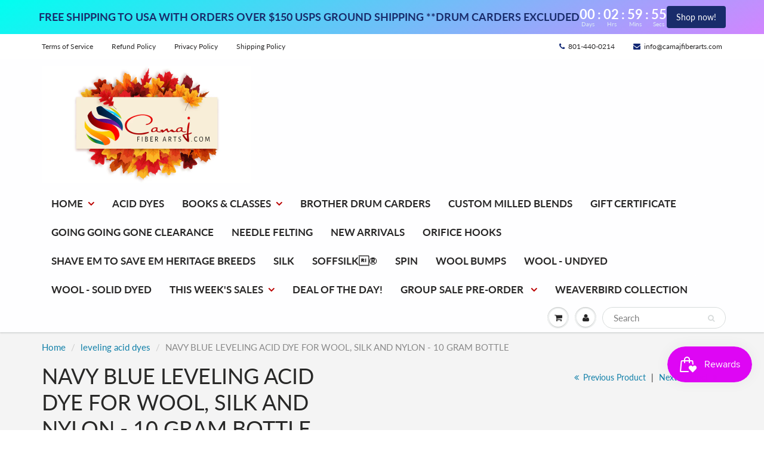

--- FILE ---
content_type: text/html; charset=utf-8
request_url: https://camajfiberarts.com/collections/acid-dyes/products/copy-of-bright-yellow-leveling-acid-dye-for-wool-silk-and-nylon-10-gram-bottle
body_size: 39890
content:
<!doctype html>
<html lang="en" class="noIE">
  <head>
<script src="//camajfiberarts.com/cdn/shop/t/4/assets/omnichat_client.js?v=154483723049493468631676868236" type="text/javascript"></script>


    <!-- Basic page needs ================================================== -->
    <meta charset="utf-8">
    <meta name="viewport" content="width=device-width, initial-scale=1, maximum-scale=1">

    <!-- Title and description ================================================== -->
    <title>
      NAVY BLUE LEVELING ACID DYE FOR WOOL, SILK AND NYLON - 10 GRAM BOTTLE &ndash; Camaj Fiber Arts
    </title>

    
    <meta name="description" content="These are the acid dyes I used in my online dyeing class CLICK HERE. Vibrant, saturated leveling acid dyes in a variety of colors. 10-gram bottle. Use on wool, silk or nylon. Use vinegar or citric acid during the dyeing process. Here are some yarns dyed with these dyes.  ">
    

    <!-- Helpers ================================================== -->
     <meta property="og:url" content="https://camajfiberarts.com/products/copy-of-bright-yellow-leveling-acid-dye-for-wool-silk-and-nylon-10-gram-bottle">
 <meta property="og:site_name" content="Camaj Fiber Arts">

  <meta property="og:type" content="product">
  <meta property="og:title" content="NAVY BLUE  LEVELING ACID DYE FOR WOOL, SILK AND NYLON -  10 GRAM BOTTLE">
  
  <meta property="og:image" content="http://camajfiberarts.com/cdn/shop/products/navy_5e7c04b4-f6c6-4795-94eb-d7ea8865fc69_800x.jpg?v=1654003736">
  <meta property="og:image:secure_url" content="https://camajfiberarts.com/cdn/shop/products/navy_5e7c04b4-f6c6-4795-94eb-d7ea8865fc69_800x.jpg?v=1654003736">
  
  <meta property="og:price:amount" content="5.00">
  <meta property="og:price:currency" content="USD">


	
  		<meta property="og:description" content="These are the acid dyes I used in my online dyeing class CLICK HERE. Vibrant, saturated leveling acid dyes in a variety of colors. 10-gram bottle. Use on wool, silk or nylon. Use vinegar or citric acid during the dyeing process. Here are some yarns dyed with these dyes.  ">
	

 




<meta name="twitter:card" content="summary">

  <meta name="twitter:title" content="NAVY BLUE  LEVELING ACID DYE FOR WOOL, SILK AND NYLON -  10 GRAM BOTTLE">
  <meta name="twitter:description" content="These are the acid dyes I used in my online dyeing class CLICK HERE.


Vibrant, saturated leveling acid dyes in a variety of colors. 10-gram bottle.
Use on wool, silk or nylon. Use vinegar or citric acid during the dyeing process.
Here are some yarns dyed with these dyes.


 
">
  <meta name="twitter:image" content="https://camajfiberarts.com/cdn/shop/products/navy_5e7c04b4-f6c6-4795-94eb-d7ea8865fc69_800x.jpg?v=1654003736">
  <meta name="twitter:image:width" content="240">
  <meta name="twitter:image:height" content="240">

    <link rel="canonical" href="https://camajfiberarts.com/products/copy-of-bright-yellow-leveling-acid-dye-for-wool-silk-and-nylon-10-gram-bottle">
    <meta name="viewport" content="width=device-width,initial-scale=1">
    <meta name="theme-color" content="#112875">

    
    <link rel="shortcut icon" href="//camajfiberarts.com/cdn/shop/t/4/assets/favicon.png?v=22640993675944898561545701926" type="image/png" />
    
    <link href="//camajfiberarts.com/cdn/shop/t/4/assets/apps.css?v=167078766235922104241545625299" rel="stylesheet" type="text/css" media="all" />
    <link href="//camajfiberarts.com/cdn/shop/t/4/assets/style.css?v=119132567934077011731762107368" rel="stylesheet" type="text/css" media="all" />
    <link href="//camajfiberarts.com/cdn/shop/t/4/assets/flexslider.css?v=34013676619774410801752327081" rel="stylesheet" type="text/css" media="all" />
    <link href="//camajfiberarts.com/cdn/shop/t/4/assets/flexslider-product.css?v=85896930228671820051752327081" rel="stylesheet" type="text/css" media="all" />

    
    
    <!-- Header hook for plugins ================================================== -->
    <script>window.performance && window.performance.mark && window.performance.mark('shopify.content_for_header.start');</script><meta name="facebook-domain-verification" content="1g2eqwvbydqfz2nk98duuwhbt3ed3f">
<meta name="google-site-verification" content="LyXUgOZUfbUnd8TMovZEdeCXtddyZebsgwDc-xOb0Uo">
<meta id="shopify-digital-wallet" name="shopify-digital-wallet" content="/26684080/digital_wallets/dialog">
<meta name="shopify-checkout-api-token" content="aa91c9a62517154194193efed7d66df2">
<meta id="in-context-paypal-metadata" data-shop-id="26684080" data-venmo-supported="false" data-environment="production" data-locale="en_US" data-paypal-v4="true" data-currency="USD">
<link rel="alternate" type="application/json+oembed" href="https://camajfiberarts.com/products/copy-of-bright-yellow-leveling-acid-dye-for-wool-silk-and-nylon-10-gram-bottle.oembed">
<script async="async" src="/checkouts/internal/preloads.js?locale=en-US"></script>
<script id="apple-pay-shop-capabilities" type="application/json">{"shopId":26684080,"countryCode":"US","currencyCode":"USD","merchantCapabilities":["supports3DS"],"merchantId":"gid:\/\/shopify\/Shop\/26684080","merchantName":"Camaj Fiber Arts","requiredBillingContactFields":["postalAddress","email"],"requiredShippingContactFields":["postalAddress","email"],"shippingType":"shipping","supportedNetworks":["visa","masterCard","amex","discover","elo","jcb"],"total":{"type":"pending","label":"Camaj Fiber Arts","amount":"1.00"},"shopifyPaymentsEnabled":true,"supportsSubscriptions":true}</script>
<script id="shopify-features" type="application/json">{"accessToken":"aa91c9a62517154194193efed7d66df2","betas":["rich-media-storefront-analytics"],"domain":"camajfiberarts.com","predictiveSearch":true,"shopId":26684080,"locale":"en"}</script>
<script>var Shopify = Shopify || {};
Shopify.shop = "cfa-wholesale.myshopify.com";
Shopify.locale = "en";
Shopify.currency = {"active":"USD","rate":"1.0"};
Shopify.country = "US";
Shopify.theme = {"name":"ShowTime","id":33394556971,"schema_name":"ShowTime","schema_version":"6.1.1","theme_store_id":687,"role":"main"};
Shopify.theme.handle = "null";
Shopify.theme.style = {"id":null,"handle":null};
Shopify.cdnHost = "camajfiberarts.com/cdn";
Shopify.routes = Shopify.routes || {};
Shopify.routes.root = "/";</script>
<script type="module">!function(o){(o.Shopify=o.Shopify||{}).modules=!0}(window);</script>
<script>!function(o){function n(){var o=[];function n(){o.push(Array.prototype.slice.apply(arguments))}return n.q=o,n}var t=o.Shopify=o.Shopify||{};t.loadFeatures=n(),t.autoloadFeatures=n()}(window);</script>
<script id="shop-js-analytics" type="application/json">{"pageType":"product"}</script>
<script defer="defer" async type="module" src="//camajfiberarts.com/cdn/shopifycloud/shop-js/modules/v2/client.init-shop-cart-sync_D0dqhulL.en.esm.js"></script>
<script defer="defer" async type="module" src="//camajfiberarts.com/cdn/shopifycloud/shop-js/modules/v2/chunk.common_CpVO7qML.esm.js"></script>
<script type="module">
  await import("//camajfiberarts.com/cdn/shopifycloud/shop-js/modules/v2/client.init-shop-cart-sync_D0dqhulL.en.esm.js");
await import("//camajfiberarts.com/cdn/shopifycloud/shop-js/modules/v2/chunk.common_CpVO7qML.esm.js");

  window.Shopify.SignInWithShop?.initShopCartSync?.({"fedCMEnabled":true,"windoidEnabled":true});

</script>
<script>(function() {
  var isLoaded = false;
  function asyncLoad() {
    if (isLoaded) return;
    isLoaded = true;
    var urls = ["https:\/\/widgetic.com\/sdk\/sdk.js?shop=cfa-wholesale.myshopify.com","https:\/\/sellup.herokuapp.com\/upseller.js?shop=cfa-wholesale.myshopify.com","https:\/\/app.stock-counter.app\/get_script\/2b0f7c4800bf11ef90559eb027d52aea.js?v=450700\u0026shop=cfa-wholesale.myshopify.com","https:\/\/cdn-bundler.nice-team.net\/app\/js\/bundler.js?shop=cfa-wholesale.myshopify.com"];
    for (var i = 0; i < urls.length; i++) {
      var s = document.createElement('script');
      s.type = 'text/javascript';
      s.async = true;
      s.src = urls[i];
      var x = document.getElementsByTagName('script')[0];
      x.parentNode.insertBefore(s, x);
    }
  };
  if(window.attachEvent) {
    window.attachEvent('onload', asyncLoad);
  } else {
    window.addEventListener('load', asyncLoad, false);
  }
})();</script>
<script id="__st">var __st={"a":26684080,"offset":-18000,"reqid":"67003837-ffc6-4c2b-8fe8-cc08f6292831-1763776261","pageurl":"camajfiberarts.com\/collections\/acid-dyes\/products\/copy-of-bright-yellow-leveling-acid-dye-for-wool-silk-and-nylon-10-gram-bottle","u":"3bbdd5c58843","p":"product","rtyp":"product","rid":6757450121282};</script>
<script>window.ShopifyPaypalV4VisibilityTracking = true;</script>
<script id="captcha-bootstrap">!function(){'use strict';const t='contact',e='account',n='new_comment',o=[[t,t],['blogs',n],['comments',n],[t,'customer']],c=[[e,'customer_login'],[e,'guest_login'],[e,'recover_customer_password'],[e,'create_customer']],r=t=>t.map((([t,e])=>`form[action*='/${t}']:not([data-nocaptcha='true']) input[name='form_type'][value='${e}']`)).join(','),a=t=>()=>t?[...document.querySelectorAll(t)].map((t=>t.form)):[];function s(){const t=[...o],e=r(t);return a(e)}const i='password',u='form_key',d=['recaptcha-v3-token','g-recaptcha-response','h-captcha-response',i],f=()=>{try{return window.sessionStorage}catch{return}},m='__shopify_v',_=t=>t.elements[u];function p(t,e,n=!1){try{const o=window.sessionStorage,c=JSON.parse(o.getItem(e)),{data:r}=function(t){const{data:e,action:n}=t;return t[m]||n?{data:e,action:n}:{data:t,action:n}}(c);for(const[e,n]of Object.entries(r))t.elements[e]&&(t.elements[e].value=n);n&&o.removeItem(e)}catch(o){console.error('form repopulation failed',{error:o})}}const l='form_type',E='cptcha';function T(t){t.dataset[E]=!0}const w=window,h=w.document,L='Shopify',v='ce_forms',y='captcha';let A=!1;((t,e)=>{const n=(g='f06e6c50-85a8-45c8-87d0-21a2b65856fe',I='https://cdn.shopify.com/shopifycloud/storefront-forms-hcaptcha/ce_storefront_forms_captcha_hcaptcha.v1.5.2.iife.js',D={infoText:'Protected by hCaptcha',privacyText:'Privacy',termsText:'Terms'},(t,e,n)=>{const o=w[L][v],c=o.bindForm;if(c)return c(t,g,e,D).then(n);var r;o.q.push([[t,g,e,D],n]),r=I,A||(h.body.append(Object.assign(h.createElement('script'),{id:'captcha-provider',async:!0,src:r})),A=!0)});var g,I,D;w[L]=w[L]||{},w[L][v]=w[L][v]||{},w[L][v].q=[],w[L][y]=w[L][y]||{},w[L][y].protect=function(t,e){n(t,void 0,e),T(t)},Object.freeze(w[L][y]),function(t,e,n,w,h,L){const[v,y,A,g]=function(t,e,n){const i=e?o:[],u=t?c:[],d=[...i,...u],f=r(d),m=r(i),_=r(d.filter((([t,e])=>n.includes(e))));return[a(f),a(m),a(_),s()]}(w,h,L),I=t=>{const e=t.target;return e instanceof HTMLFormElement?e:e&&e.form},D=t=>v().includes(t);t.addEventListener('submit',(t=>{const e=I(t);if(!e)return;const n=D(e)&&!e.dataset.hcaptchaBound&&!e.dataset.recaptchaBound,o=_(e),c=g().includes(e)&&(!o||!o.value);(n||c)&&t.preventDefault(),c&&!n&&(function(t){try{if(!f())return;!function(t){const e=f();if(!e)return;const n=_(t);if(!n)return;const o=n.value;o&&e.removeItem(o)}(t);const e=Array.from(Array(32),(()=>Math.random().toString(36)[2])).join('');!function(t,e){_(t)||t.append(Object.assign(document.createElement('input'),{type:'hidden',name:u})),t.elements[u].value=e}(t,e),function(t,e){const n=f();if(!n)return;const o=[...t.querySelectorAll(`input[type='${i}']`)].map((({name:t})=>t)),c=[...d,...o],r={};for(const[a,s]of new FormData(t).entries())c.includes(a)||(r[a]=s);n.setItem(e,JSON.stringify({[m]:1,action:t.action,data:r}))}(t,e)}catch(e){console.error('failed to persist form',e)}}(e),e.submit())}));const S=(t,e)=>{t&&!t.dataset[E]&&(n(t,e.some((e=>e===t))),T(t))};for(const o of['focusin','change'])t.addEventListener(o,(t=>{const e=I(t);D(e)&&S(e,y())}));const B=e.get('form_key'),M=e.get(l),P=B&&M;t.addEventListener('DOMContentLoaded',(()=>{const t=y();if(P)for(const e of t)e.elements[l].value===M&&p(e,B);[...new Set([...A(),...v().filter((t=>'true'===t.dataset.shopifyCaptcha))])].forEach((e=>S(e,t)))}))}(h,new URLSearchParams(w.location.search),n,t,e,['guest_login'])})(!0,!0)}();</script>
<script integrity="sha256-52AcMU7V7pcBOXWImdc/TAGTFKeNjmkeM1Pvks/DTgc=" data-source-attribution="shopify.loadfeatures" defer="defer" src="//camajfiberarts.com/cdn/shopifycloud/storefront/assets/storefront/load_feature-81c60534.js" crossorigin="anonymous"></script>
<script data-source-attribution="shopify.dynamic_checkout.dynamic.init">var Shopify=Shopify||{};Shopify.PaymentButton=Shopify.PaymentButton||{isStorefrontPortableWallets:!0,init:function(){window.Shopify.PaymentButton.init=function(){};var t=document.createElement("script");t.src="https://camajfiberarts.com/cdn/shopifycloud/portable-wallets/latest/portable-wallets.en.js",t.type="module",document.head.appendChild(t)}};
</script>
<script data-source-attribution="shopify.dynamic_checkout.buyer_consent">
  function portableWalletsHideBuyerConsent(e){var t=document.getElementById("shopify-buyer-consent"),n=document.getElementById("shopify-subscription-policy-button");t&&n&&(t.classList.add("hidden"),t.setAttribute("aria-hidden","true"),n.removeEventListener("click",e))}function portableWalletsShowBuyerConsent(e){var t=document.getElementById("shopify-buyer-consent"),n=document.getElementById("shopify-subscription-policy-button");t&&n&&(t.classList.remove("hidden"),t.removeAttribute("aria-hidden"),n.addEventListener("click",e))}window.Shopify?.PaymentButton&&(window.Shopify.PaymentButton.hideBuyerConsent=portableWalletsHideBuyerConsent,window.Shopify.PaymentButton.showBuyerConsent=portableWalletsShowBuyerConsent);
</script>
<script>
  function portableWalletsCleanup(e){e&&e.src&&console.error("Failed to load portable wallets script "+e.src);var t=document.querySelectorAll("shopify-accelerated-checkout .shopify-payment-button__skeleton, shopify-accelerated-checkout-cart .wallet-cart-button__skeleton"),e=document.getElementById("shopify-buyer-consent");for(let e=0;e<t.length;e++)t[e].remove();e&&e.remove()}function portableWalletsNotLoadedAsModule(e){e instanceof ErrorEvent&&"string"==typeof e.message&&e.message.includes("import.meta")&&"string"==typeof e.filename&&e.filename.includes("portable-wallets")&&(window.removeEventListener("error",portableWalletsNotLoadedAsModule),window.Shopify.PaymentButton.failedToLoad=e,"loading"===document.readyState?document.addEventListener("DOMContentLoaded",window.Shopify.PaymentButton.init):window.Shopify.PaymentButton.init())}window.addEventListener("error",portableWalletsNotLoadedAsModule);
</script>

<script type="module" src="https://camajfiberarts.com/cdn/shopifycloud/portable-wallets/latest/portable-wallets.en.js" onError="portableWalletsCleanup(this)" crossorigin="anonymous"></script>
<script nomodule>
  document.addEventListener("DOMContentLoaded", portableWalletsCleanup);
</script>

<link id="shopify-accelerated-checkout-styles" rel="stylesheet" media="screen" href="https://camajfiberarts.com/cdn/shopifycloud/portable-wallets/latest/accelerated-checkout-backwards-compat.css" crossorigin="anonymous">
<style id="shopify-accelerated-checkout-cart">
        #shopify-buyer-consent {
  margin-top: 1em;
  display: inline-block;
  width: 100%;
}

#shopify-buyer-consent.hidden {
  display: none;
}

#shopify-subscription-policy-button {
  background: none;
  border: none;
  padding: 0;
  text-decoration: underline;
  font-size: inherit;
  cursor: pointer;
}

#shopify-subscription-policy-button::before {
  box-shadow: none;
}

      </style>

<script>window.performance && window.performance.mark && window.performance.mark('shopify.content_for_header.end');</script>

    <!--[if lt IE 9]>
    <script src="//html5shiv.googlecode.com/svn/trunk/html5.js" type="text/javascript"></script>
    <![endif]-->

    

    <script src="//camajfiberarts.com/cdn/shop/t/4/assets/jquery.js?v=105778841822381192391545625288" type="text/javascript"></script>
    
    <script src="//camajfiberarts.com/cdn/shop/t/4/assets/lazysizes.js?v=68441465964607740661545625289" async="async"></script>
    
    
    <!-- Theme Global App JS ================================================== -->
    <script>
      var app = app || {
        data:{
          template:"product",
          money_format: "${{amount}}"
        }
      }
  
    </script>
    <noscript>
  <style>
    .article_img_block > figure > img:nth-child(2), 
    .catalog_c .collection-box > img:nth-child(2),
    .gallery_container  .box > figure > img:nth-child(2),
    .image_with_text_container .box > figure > img:nth-child(2),
    .collection-list-row .box_1 > a > img:nth-child(2),
    .featured-products .product-image > a > img:nth-child(2){
      display: none !important
    }
  </style>
</noscript>
  

		<!-- Snippet for Simple Preorder app -->
		<style id="simple_preorder_style"></style>
<script>
    // Bootstrap for Simple Preorder app
    var SimplePreorderBootstrap = {
        "page": "product",
        "product": {
            "id": 6757450121282,
            "title": "NAVY BLUE  LEVELING ACID DYE FOR WOOL, SILK AND NYLON -  10 GRAM BOTTLE",
            "variants": [
                
                    {
                        "id": 39804067971138,
                        "inventory_quantity": '0',
                        "inventory_management": 'shopify',
                        "inventory_policy": 'deny'
                    },
                
            ]
        },
        "cart": {
            "items": [
                
            ]
        }
    };
</script>
<script src="//camajfiberarts.com/cdn/shop/t/4/assets/simple-preorder-data.js?v=172297001108754917871619764817"  defer="defer"></script>
<script src="https://preorder.kad.systems/scripts/cfa-wholesale.myshopify.com.js"  defer="defer"></script>
<script src="//camajfiberarts.com/cdn/shop/t/4/assets/simple-preorder.js?v=159111328192186536381648212285"  defer="defer"></script>


<script>
  window.fd('form', {
    formId: '617407b011f43d26e0bfc255'
  });
</script>



    
  <!-- BEGIN app block: shopify://apps/bundler/blocks/bundler-script-append/7a6ae1b8-3b16-449b-8429-8bb89a62c664 --><script defer="defer">
	/**	Bundler script loader, version number: 2.0 */
	(function(){
		var loadScript=function(a,b){var c=document.createElement("script");c.type="text/javascript",c.readyState?c.onreadystatechange=function(){("loaded"==c.readyState||"complete"==c.readyState)&&(c.onreadystatechange=null,b())}:c.onload=function(){b()},c.src=a,document.getElementsByTagName("head")[0].appendChild(c)};
		appendScriptUrl('cfa-wholesale.myshopify.com');

		// get script url and append timestamp of last change
		function appendScriptUrl(shop) {

			var timeStamp = Math.floor(Date.now() / (1000*1*1));
			var timestampUrl = 'https://bundler.nice-team.net/app/shop/status/'+shop+'.js?'+timeStamp;

			loadScript(timestampUrl, function() {
				// append app script
				if (typeof bundler_settings_updated == 'undefined') {
					console.log('settings are undefined');
					bundler_settings_updated = 'default-by-script';
				}
				var scriptUrl = "https://cdn-bundler.nice-team.net/app/js/bundler-script.js?shop="+shop+"&"+bundler_settings_updated;
				loadScript(scriptUrl, function(){});
			});
		}
	})();

	var BndlrScriptAppended = true;
	
</script>

<!-- END app block --><!-- BEGIN app block: shopify://apps/judge-me-reviews/blocks/judgeme_core/61ccd3b1-a9f2-4160-9fe9-4fec8413e5d8 --><!-- Start of Judge.me Core -->




<link rel="dns-prefetch" href="https://cdnwidget.judge.me">
<link rel="dns-prefetch" href="https://cdn.judge.me">
<link rel="dns-prefetch" href="https://cdn1.judge.me">
<link rel="dns-prefetch" href="https://api.judge.me">

<script data-cfasync='false' class='jdgm-settings-script'>window.jdgmSettings={"pagination":5,"disable_web_reviews":false,"badge_no_review_text":"No reviews","badge_n_reviews_text":"{{ n }} review/reviews","hide_badge_preview_if_no_reviews":true,"badge_hide_text":false,"enforce_center_preview_badge":false,"widget_title":"Customer Reviews","widget_open_form_text":"Write a review","widget_close_form_text":"Cancel review","widget_refresh_page_text":"Refresh page","widget_summary_text":"Based on {{ number_of_reviews }} review/reviews","widget_no_review_text":"Be the first to write a review","widget_name_field_text":"Name","widget_verified_name_field_text":"Verified Name (public)","widget_name_placeholder_text":"Enter your name (public)","widget_required_field_error_text":"This field is required.","widget_email_field_text":"Email","widget_verified_email_field_text":"Verified Email (private, can not be edited)","widget_email_placeholder_text":"Enter your email (private)","widget_email_field_error_text":"Please enter a valid email address.","widget_rating_field_text":"Rating","widget_review_title_field_text":"Review Title","widget_review_title_placeholder_text":"Give your review a title","widget_review_body_field_text":"Review","widget_review_body_placeholder_text":"Write your comments here","widget_pictures_field_text":"Picture/Video (optional)","widget_submit_review_text":"Submit Review","widget_submit_verified_review_text":"Submit Verified Review","widget_submit_success_msg_with_auto_publish":"Thank you! Please refresh the page in a few moments to see your review. You can remove or edit your review by logging into \u003ca href='https://judge.me/login' target='_blank' rel='nofollow noopener'\u003eJudge.me\u003c/a\u003e","widget_submit_success_msg_no_auto_publish":"Thank you! Your review will be published as soon as it is approved by the shop admin. You can remove or edit your review by logging into \u003ca href='https://judge.me/login' target='_blank' rel='nofollow noopener'\u003eJudge.me\u003c/a\u003e","widget_show_default_reviews_out_of_total_text":"Showing {{ n_reviews_shown }} out of {{ n_reviews }} reviews.","widget_show_all_link_text":"Show all","widget_show_less_link_text":"Show less","widget_author_said_text":"{{ reviewer_name }} said:","widget_days_text":"{{ n }} days ago","widget_weeks_text":"{{ n }} week/weeks ago","widget_months_text":"{{ n }} month/months ago","widget_years_text":"{{ n }} year/years ago","widget_yesterday_text":"Yesterday","widget_today_text":"Today","widget_replied_text":"\u003e\u003e {{ shop_name }} replied:","widget_read_more_text":"Read more","widget_rating_filter_see_all_text":"See all reviews","widget_sorting_most_recent_text":"Most Recent","widget_sorting_highest_rating_text":"Highest Rating","widget_sorting_lowest_rating_text":"Lowest Rating","widget_sorting_with_pictures_text":"Only Pictures","widget_sorting_most_helpful_text":"Most Helpful","widget_open_question_form_text":"Ask a question","widget_reviews_subtab_text":"Reviews","widget_questions_subtab_text":"Questions","widget_question_label_text":"Question","widget_answer_label_text":"Answer","widget_question_placeholder_text":"Write your question here","widget_submit_question_text":"Submit Question","widget_question_submit_success_text":"Thank you for your question! We will notify you once it gets answered.","verified_badge_text":"Verified","verified_badge_placement":"left-of-reviewer-name","widget_hide_border":false,"widget_social_share":false,"all_reviews_include_out_of_store_products":true,"all_reviews_out_of_store_text":"(out of store)","all_reviews_product_name_prefix_text":"about","enable_review_pictures":true,"widget_product_reviews_subtab_text":"Product Reviews","widget_shop_reviews_subtab_text":"Shop Reviews","widget_write_a_store_review_text":"Write a Store Review","widget_other_languages_heading":"Reviews in Other Languages","widget_sorting_pictures_first_text":"Pictures First","floating_tab_button_name":"★ Reviews","floating_tab_title":"Let customers speak for us","floating_tab_url":"","floating_tab_url_enabled":false,"all_reviews_text_badge_text":"Customers rate us {{ shop.metafields.judgeme.all_reviews_rating | round: 1 }}/5 based on {{ shop.metafields.judgeme.all_reviews_count }} reviews.","all_reviews_text_badge_text_branded_style":"{{ shop.metafields.judgeme.all_reviews_rating | round: 1 }} out of 5 stars based on {{ shop.metafields.judgeme.all_reviews_count }} reviews","all_reviews_text_badge_url":"","all_reviews_text_style":"branded","featured_carousel_title":"Let customers speak for us","featured_carousel_count_text":"from {{ n }} reviews","featured_carousel_url":"","verified_count_badge_style":"branded","verified_count_badge_url":"","picture_reminder_submit_button":"Upload Pictures","widget_sorting_videos_first_text":"Videos First","widget_review_pending_text":"Pending","remove_microdata_snippet":false,"preview_badge_no_question_text":"No questions","preview_badge_n_question_text":"{{ number_of_questions }} question/questions","widget_search_bar_placeholder":"Search reviews","widget_sorting_verified_only_text":"Verified only","featured_carousel_verified_badge_enable":true,"featured_carousel_more_reviews_button_text":"Read more reviews","featured_carousel_view_product_button_text":"View product","all_reviews_page_load_more_text":"Load More Reviews","widget_advanced_speed_features":5,"widget_public_name_text":"displayed publicly like","default_reviewer_name_has_non_latin":true,"widget_reviewer_anonymous":"Anonymous","medals_widget_title":"Judge.me Review Medals","widget_invalid_yt_video_url_error_text":"Not a YouTube video URL","widget_max_length_field_error_text":"Please enter no more than {0} characters.","widget_verified_by_shop_text":"Verified by Shop","widget_load_with_code_splitting":true,"widget_ugc_title":"Made by us, Shared by you","widget_ugc_subtitle":"Tag us to see your picture featured in our page","widget_ugc_primary_button_text":"Buy Now","widget_ugc_secondary_button_text":"Load More","widget_ugc_reviews_button_text":"View Reviews","widget_summary_average_rating_text":"{{ average_rating }} out of 5","widget_media_grid_title":"Customer photos \u0026 videos","widget_media_grid_see_more_text":"See more","widget_verified_by_judgeme_text":"Verified by Judge.me","widget_verified_by_judgeme_text_in_store_medals":"Verified by Judge.me","widget_media_field_exceed_quantity_message":"Sorry, we can only accept {{ max_media }} for one review.","widget_media_field_exceed_limit_message":"{{ file_name }} is too large, please select a {{ media_type }} less than {{ size_limit }}MB.","widget_review_submitted_text":"Review Submitted!","widget_question_submitted_text":"Question Submitted!","widget_close_form_text_question":"Cancel","widget_write_your_answer_here_text":"Write your answer here","widget_enabled_branded_link":true,"widget_show_collected_by_judgeme":true,"widget_collected_by_judgeme_text":"collected by Judge.me","widget_load_more_text":"Load More","widget_full_review_text":"Full Review","widget_read_more_reviews_text":"Read More Reviews","widget_read_questions_text":"Read Questions","widget_questions_and_answers_text":"Questions \u0026 Answers","widget_verified_by_text":"Verified by","widget_number_of_reviews_text":"{{ number_of_reviews }} reviews","widget_back_button_text":"Back","widget_next_button_text":"Next","widget_custom_forms_filter_button":"Filters","how_reviews_are_collected":"How reviews are collected?","widget_gdpr_statement":"How we use your data: We’ll only contact you about the review you left, and only if necessary. By submitting your review, you agree to Judge.me’s \u003ca href='https://judge.me/terms' target='_blank' rel='nofollow noopener'\u003eterms\u003c/a\u003e, \u003ca href='https://judge.me/privacy' target='_blank' rel='nofollow noopener'\u003eprivacy\u003c/a\u003e and \u003ca href='https://judge.me/content-policy' target='_blank' rel='nofollow noopener'\u003econtent\u003c/a\u003e policies.","review_snippet_widget_round_border_style":true,"review_snippet_widget_card_color":"#FFFFFF","review_snippet_widget_slider_arrows_background_color":"#FFFFFF","review_snippet_widget_slider_arrows_color":"#000000","review_snippet_widget_star_color":"#339999","platform":"shopify","branding_url":"https://app.judge.me/reviews","branding_text":"Powered by Judge.me","locale":"en","reply_name":"Camaj Fiber Arts","widget_version":"3.0","footer":true,"autopublish":true,"review_dates":true,"enable_custom_form":false,"enable_multi_locales_translations":false,"can_be_branded":true,"reply_name_text":"Camaj Fiber Arts"};</script> <style class='jdgm-settings-style'>.jdgm-xx{left:0}:root{--jdgm-primary-color: #399;--jdgm-secondary-color: rgba(51,153,153,0.1);--jdgm-star-color: #399;--jdgm-write-review-text-color: white;--jdgm-write-review-bg-color: #339999;--jdgm-paginate-color: #399;--jdgm-border-radius: 0;--jdgm-reviewer-name-color: #339999}.jdgm-histogram__bar-content{background-color:#399}.jdgm-rev[data-verified-buyer=true] .jdgm-rev__icon.jdgm-rev__icon:after,.jdgm-rev__buyer-badge.jdgm-rev__buyer-badge{color:white;background-color:#399}.jdgm-review-widget--small .jdgm-gallery.jdgm-gallery .jdgm-gallery__thumbnail-link:nth-child(8) .jdgm-gallery__thumbnail-wrapper.jdgm-gallery__thumbnail-wrapper:before{content:"See more"}@media only screen and (min-width: 768px){.jdgm-gallery.jdgm-gallery .jdgm-gallery__thumbnail-link:nth-child(8) .jdgm-gallery__thumbnail-wrapper.jdgm-gallery__thumbnail-wrapper:before{content:"See more"}}.jdgm-prev-badge[data-average-rating='0.00']{display:none !important}.jdgm-author-all-initials{display:none !important}.jdgm-author-last-initial{display:none !important}.jdgm-rev-widg__title{visibility:hidden}.jdgm-rev-widg__summary-text{visibility:hidden}.jdgm-prev-badge__text{visibility:hidden}.jdgm-rev__prod-link-prefix:before{content:'about'}.jdgm-rev__out-of-store-text:before{content:'(out of store)'}@media only screen and (min-width: 768px){.jdgm-rev__pics .jdgm-rev_all-rev-page-picture-separator,.jdgm-rev__pics .jdgm-rev__product-picture{display:none}}@media only screen and (max-width: 768px){.jdgm-rev__pics .jdgm-rev_all-rev-page-picture-separator,.jdgm-rev__pics .jdgm-rev__product-picture{display:none}}.jdgm-preview-badge[data-template="product"]{display:none !important}.jdgm-preview-badge[data-template="collection"]{display:none !important}.jdgm-preview-badge[data-template="index"]{display:none !important}.jdgm-review-widget[data-from-snippet="true"]{display:none !important}.jdgm-verified-count-badget[data-from-snippet="true"]{display:none !important}.jdgm-carousel-wrapper[data-from-snippet="true"]{display:none !important}.jdgm-all-reviews-text[data-from-snippet="true"]{display:none !important}.jdgm-medals-section[data-from-snippet="true"]{display:none !important}.jdgm-ugc-media-wrapper[data-from-snippet="true"]{display:none !important}.jdgm-review-snippet-widget .jdgm-rev-snippet-widget__cards-container .jdgm-rev-snippet-card{border-radius:8px;background:#fff}.jdgm-review-snippet-widget .jdgm-rev-snippet-widget__cards-container .jdgm-rev-snippet-card__rev-rating .jdgm-star{color:#399}.jdgm-review-snippet-widget .jdgm-rev-snippet-widget__prev-btn,.jdgm-review-snippet-widget .jdgm-rev-snippet-widget__next-btn{border-radius:50%;background:#fff}.jdgm-review-snippet-widget .jdgm-rev-snippet-widget__prev-btn>svg,.jdgm-review-snippet-widget .jdgm-rev-snippet-widget__next-btn>svg{fill:#000}.jdgm-full-rev-modal.rev-snippet-widget .jm-mfp-container .jm-mfp-content,.jdgm-full-rev-modal.rev-snippet-widget .jm-mfp-container .jdgm-full-rev__icon,.jdgm-full-rev-modal.rev-snippet-widget .jm-mfp-container .jdgm-full-rev__pic-img,.jdgm-full-rev-modal.rev-snippet-widget .jm-mfp-container .jdgm-full-rev__reply{border-radius:8px}.jdgm-full-rev-modal.rev-snippet-widget .jm-mfp-container .jdgm-full-rev[data-verified-buyer="true"] .jdgm-full-rev__icon::after{border-radius:8px}.jdgm-full-rev-modal.rev-snippet-widget .jm-mfp-container .jdgm-full-rev .jdgm-rev__buyer-badge{border-radius:calc( 8px / 2 )}.jdgm-full-rev-modal.rev-snippet-widget .jm-mfp-container .jdgm-full-rev .jdgm-full-rev__replier::before{content:'Camaj Fiber Arts'}.jdgm-full-rev-modal.rev-snippet-widget .jm-mfp-container .jdgm-full-rev .jdgm-full-rev__product-button{border-radius:calc( 8px * 6 )}
</style> <style class='jdgm-settings-style'></style>

  
  
  
  <style class='jdgm-miracle-styles'>
  @-webkit-keyframes jdgm-spin{0%{-webkit-transform:rotate(0deg);-ms-transform:rotate(0deg);transform:rotate(0deg)}100%{-webkit-transform:rotate(359deg);-ms-transform:rotate(359deg);transform:rotate(359deg)}}@keyframes jdgm-spin{0%{-webkit-transform:rotate(0deg);-ms-transform:rotate(0deg);transform:rotate(0deg)}100%{-webkit-transform:rotate(359deg);-ms-transform:rotate(359deg);transform:rotate(359deg)}}@font-face{font-family:'JudgemeStar';src:url("[data-uri]") format("woff");font-weight:normal;font-style:normal}.jdgm-star{font-family:'JudgemeStar';display:inline !important;text-decoration:none !important;padding:0 4px 0 0 !important;margin:0 !important;font-weight:bold;opacity:1;-webkit-font-smoothing:antialiased;-moz-osx-font-smoothing:grayscale}.jdgm-star:hover{opacity:1}.jdgm-star:last-of-type{padding:0 !important}.jdgm-star.jdgm--on:before{content:"\e000"}.jdgm-star.jdgm--off:before{content:"\e001"}.jdgm-star.jdgm--half:before{content:"\e002"}.jdgm-widget *{margin:0;line-height:1.4;-webkit-box-sizing:border-box;-moz-box-sizing:border-box;box-sizing:border-box;-webkit-overflow-scrolling:touch}.jdgm-hidden{display:none !important;visibility:hidden !important}.jdgm-temp-hidden{display:none}.jdgm-spinner{width:40px;height:40px;margin:auto;border-radius:50%;border-top:2px solid #eee;border-right:2px solid #eee;border-bottom:2px solid #eee;border-left:2px solid #ccc;-webkit-animation:jdgm-spin 0.8s infinite linear;animation:jdgm-spin 0.8s infinite linear}.jdgm-prev-badge{display:block !important}

</style>


  
  
   


<script data-cfasync='false' class='jdgm-script'>
!function(e){window.jdgm=window.jdgm||{},jdgm.CDN_HOST="https://cdnwidget.judge.me/",jdgm.API_HOST="https://api.judge.me/",jdgm.CDN_BASE_URL="https://cdn.shopify.com/extensions/019aa746-a0e8-7052-b09b-ca194bc11f29/judgeme-extensions-231/assets/",
jdgm.docReady=function(d){(e.attachEvent?"complete"===e.readyState:"loading"!==e.readyState)?
setTimeout(d,0):e.addEventListener("DOMContentLoaded",d)},jdgm.loadCSS=function(d,t,o,a){
!o&&jdgm.loadCSS.requestedUrls.indexOf(d)>=0||(jdgm.loadCSS.requestedUrls.push(d),
(a=e.createElement("link")).rel="stylesheet",a.class="jdgm-stylesheet",a.media="nope!",
a.href=d,a.onload=function(){this.media="all",t&&setTimeout(t)},e.body.appendChild(a))},
jdgm.loadCSS.requestedUrls=[],jdgm.loadJS=function(e,d){var t=new XMLHttpRequest;
t.onreadystatechange=function(){4===t.readyState&&(Function(t.response)(),d&&d(t.response))},
t.open("GET",e),t.send()},jdgm.docReady((function(){(window.jdgmLoadCSS||e.querySelectorAll(
".jdgm-widget, .jdgm-all-reviews-page").length>0)&&(jdgmSettings.widget_load_with_code_splitting?
parseFloat(jdgmSettings.widget_version)>=3?jdgm.loadCSS(jdgm.CDN_HOST+"widget_v3/base.css"):
jdgm.loadCSS(jdgm.CDN_HOST+"widget/base.css"):jdgm.loadCSS(jdgm.CDN_HOST+"shopify_v2.css"),
jdgm.loadJS(jdgm.CDN_HOST+"loader.js"))}))}(document);
</script>
<noscript><link rel="stylesheet" type="text/css" media="all" href="https://cdnwidget.judge.me/shopify_v2.css"></noscript>

<!-- BEGIN app snippet: theme_fix_tags --><script>
  (function() {
    var jdgmThemeFixes = {"33394556971":{"html":"","css":".title .jdgm-prev-badge{\n  padding-top: 15px !important\n}","js":""}};
    if (!jdgmThemeFixes) return;
    var thisThemeFix = jdgmThemeFixes[Shopify.theme.id];
    if (!thisThemeFix) return;

    if (thisThemeFix.html) {
      document.addEventListener("DOMContentLoaded", function() {
        var htmlDiv = document.createElement('div');
        htmlDiv.classList.add('jdgm-theme-fix-html');
        htmlDiv.innerHTML = thisThemeFix.html;
        document.body.append(htmlDiv);
      });
    };

    if (thisThemeFix.css) {
      var styleTag = document.createElement('style');
      styleTag.classList.add('jdgm-theme-fix-style');
      styleTag.innerHTML = thisThemeFix.css;
      document.head.append(styleTag);
    };

    if (thisThemeFix.js) {
      var scriptTag = document.createElement('script');
      scriptTag.classList.add('jdgm-theme-fix-script');
      scriptTag.innerHTML = thisThemeFix.js;
      document.head.append(scriptTag);
    };
  })();
</script>
<!-- END app snippet -->
<!-- End of Judge.me Core -->



<!-- END app block --><script src="https://cdn.shopify.com/extensions/019aa6da-7a97-7c43-96ef-4bb0f59b1bbd/smile-shopify-app-extensions-250/assets/smile-loader.js" type="text/javascript" defer="defer"></script>
<script src="https://cdn.shopify.com/extensions/0199ed94-73ff-7892-af02-6cf6ab379a2c/essential-countdown-timer-47/assets/countdown_timer_essential_apps.min.js" type="text/javascript" defer="defer"></script>
<script src="https://cdn.shopify.com/extensions/019aa746-a0e8-7052-b09b-ca194bc11f29/judgeme-extensions-231/assets/loader.js" type="text/javascript" defer="defer"></script>
<script src="https://cdn.shopify.com/extensions/d32fb49d-7f37-4bc8-bbd0-c4621550dcda/willdesk-live-chat-helpdesk-6/assets/willdesk.min.js" type="text/javascript" defer="defer"></script>
<script src="https://cdn.shopify.com/extensions/04b3ce78-d13f-4468-a155-0222db3766d4/profy-banner-countdown-timer-115/assets/banner-script-min.js" type="text/javascript" defer="defer"></script>
<link href="https://monorail-edge.shopifysvc.com" rel="dns-prefetch">
<script>(function(){if ("sendBeacon" in navigator && "performance" in window) {try {var session_token_from_headers = performance.getEntriesByType('navigation')[0].serverTiming.find(x => x.name == '_s').description;} catch {var session_token_from_headers = undefined;}var session_cookie_matches = document.cookie.match(/_shopify_s=([^;]*)/);var session_token_from_cookie = session_cookie_matches && session_cookie_matches.length === 2 ? session_cookie_matches[1] : "";var session_token = session_token_from_headers || session_token_from_cookie || "";function handle_abandonment_event(e) {var entries = performance.getEntries().filter(function(entry) {return /monorail-edge.shopifysvc.com/.test(entry.name);});if (!window.abandonment_tracked && entries.length === 0) {window.abandonment_tracked = true;var currentMs = Date.now();var navigation_start = performance.timing.navigationStart;var payload = {shop_id: 26684080,url: window.location.href,navigation_start,duration: currentMs - navigation_start,session_token,page_type: "product"};window.navigator.sendBeacon("https://monorail-edge.shopifysvc.com/v1/produce", JSON.stringify({schema_id: "online_store_buyer_site_abandonment/1.1",payload: payload,metadata: {event_created_at_ms: currentMs,event_sent_at_ms: currentMs}}));}}window.addEventListener('pagehide', handle_abandonment_event);}}());</script>
<script id="web-pixels-manager-setup">(function e(e,d,r,n,o){if(void 0===o&&(o={}),!Boolean(null===(a=null===(i=window.Shopify)||void 0===i?void 0:i.analytics)||void 0===a?void 0:a.replayQueue)){var i,a;window.Shopify=window.Shopify||{};var t=window.Shopify;t.analytics=t.analytics||{};var s=t.analytics;s.replayQueue=[],s.publish=function(e,d,r){return s.replayQueue.push([e,d,r]),!0};try{self.performance.mark("wpm:start")}catch(e){}var l=function(){var e={modern:/Edge?\/(1{2}[4-9]|1[2-9]\d|[2-9]\d{2}|\d{4,})\.\d+(\.\d+|)|Firefox\/(1{2}[4-9]|1[2-9]\d|[2-9]\d{2}|\d{4,})\.\d+(\.\d+|)|Chrom(ium|e)\/(9{2}|\d{3,})\.\d+(\.\d+|)|(Maci|X1{2}).+ Version\/(15\.\d+|(1[6-9]|[2-9]\d|\d{3,})\.\d+)([,.]\d+|)( \(\w+\)|)( Mobile\/\w+|) Safari\/|Chrome.+OPR\/(9{2}|\d{3,})\.\d+\.\d+|(CPU[ +]OS|iPhone[ +]OS|CPU[ +]iPhone|CPU IPhone OS|CPU iPad OS)[ +]+(15[._]\d+|(1[6-9]|[2-9]\d|\d{3,})[._]\d+)([._]\d+|)|Android:?[ /-](13[3-9]|1[4-9]\d|[2-9]\d{2}|\d{4,})(\.\d+|)(\.\d+|)|Android.+Firefox\/(13[5-9]|1[4-9]\d|[2-9]\d{2}|\d{4,})\.\d+(\.\d+|)|Android.+Chrom(ium|e)\/(13[3-9]|1[4-9]\d|[2-9]\d{2}|\d{4,})\.\d+(\.\d+|)|SamsungBrowser\/([2-9]\d|\d{3,})\.\d+/,legacy:/Edge?\/(1[6-9]|[2-9]\d|\d{3,})\.\d+(\.\d+|)|Firefox\/(5[4-9]|[6-9]\d|\d{3,})\.\d+(\.\d+|)|Chrom(ium|e)\/(5[1-9]|[6-9]\d|\d{3,})\.\d+(\.\d+|)([\d.]+$|.*Safari\/(?![\d.]+ Edge\/[\d.]+$))|(Maci|X1{2}).+ Version\/(10\.\d+|(1[1-9]|[2-9]\d|\d{3,})\.\d+)([,.]\d+|)( \(\w+\)|)( Mobile\/\w+|) Safari\/|Chrome.+OPR\/(3[89]|[4-9]\d|\d{3,})\.\d+\.\d+|(CPU[ +]OS|iPhone[ +]OS|CPU[ +]iPhone|CPU IPhone OS|CPU iPad OS)[ +]+(10[._]\d+|(1[1-9]|[2-9]\d|\d{3,})[._]\d+)([._]\d+|)|Android:?[ /-](13[3-9]|1[4-9]\d|[2-9]\d{2}|\d{4,})(\.\d+|)(\.\d+|)|Mobile Safari.+OPR\/([89]\d|\d{3,})\.\d+\.\d+|Android.+Firefox\/(13[5-9]|1[4-9]\d|[2-9]\d{2}|\d{4,})\.\d+(\.\d+|)|Android.+Chrom(ium|e)\/(13[3-9]|1[4-9]\d|[2-9]\d{2}|\d{4,})\.\d+(\.\d+|)|Android.+(UC? ?Browser|UCWEB|U3)[ /]?(15\.([5-9]|\d{2,})|(1[6-9]|[2-9]\d|\d{3,})\.\d+)\.\d+|SamsungBrowser\/(5\.\d+|([6-9]|\d{2,})\.\d+)|Android.+MQ{2}Browser\/(14(\.(9|\d{2,})|)|(1[5-9]|[2-9]\d|\d{3,})(\.\d+|))(\.\d+|)|K[Aa][Ii]OS\/(3\.\d+|([4-9]|\d{2,})\.\d+)(\.\d+|)/},d=e.modern,r=e.legacy,n=navigator.userAgent;return n.match(d)?"modern":n.match(r)?"legacy":"unknown"}(),u="modern"===l?"modern":"legacy",c=(null!=n?n:{modern:"",legacy:""})[u],f=function(e){return[e.baseUrl,"/wpm","/b",e.hashVersion,"modern"===e.buildTarget?"m":"l",".js"].join("")}({baseUrl:d,hashVersion:r,buildTarget:u}),m=function(e){var d=e.version,r=e.bundleTarget,n=e.surface,o=e.pageUrl,i=e.monorailEndpoint;return{emit:function(e){var a=e.status,t=e.errorMsg,s=(new Date).getTime(),l=JSON.stringify({metadata:{event_sent_at_ms:s},events:[{schema_id:"web_pixels_manager_load/3.1",payload:{version:d,bundle_target:r,page_url:o,status:a,surface:n,error_msg:t},metadata:{event_created_at_ms:s}}]});if(!i)return console&&console.warn&&console.warn("[Web Pixels Manager] No Monorail endpoint provided, skipping logging."),!1;try{return self.navigator.sendBeacon.bind(self.navigator)(i,l)}catch(e){}var u=new XMLHttpRequest;try{return u.open("POST",i,!0),u.setRequestHeader("Content-Type","text/plain"),u.send(l),!0}catch(e){return console&&console.warn&&console.warn("[Web Pixels Manager] Got an unhandled error while logging to Monorail."),!1}}}}({version:r,bundleTarget:l,surface:e.surface,pageUrl:self.location.href,monorailEndpoint:e.monorailEndpoint});try{o.browserTarget=l,function(e){var d=e.src,r=e.async,n=void 0===r||r,o=e.onload,i=e.onerror,a=e.sri,t=e.scriptDataAttributes,s=void 0===t?{}:t,l=document.createElement("script"),u=document.querySelector("head"),c=document.querySelector("body");if(l.async=n,l.src=d,a&&(l.integrity=a,l.crossOrigin="anonymous"),s)for(var f in s)if(Object.prototype.hasOwnProperty.call(s,f))try{l.dataset[f]=s[f]}catch(e){}if(o&&l.addEventListener("load",o),i&&l.addEventListener("error",i),u)u.appendChild(l);else{if(!c)throw new Error("Did not find a head or body element to append the script");c.appendChild(l)}}({src:f,async:!0,onload:function(){if(!function(){var e,d;return Boolean(null===(d=null===(e=window.Shopify)||void 0===e?void 0:e.analytics)||void 0===d?void 0:d.initialized)}()){var d=window.webPixelsManager.init(e)||void 0;if(d){var r=window.Shopify.analytics;r.replayQueue.forEach((function(e){var r=e[0],n=e[1],o=e[2];d.publishCustomEvent(r,n,o)})),r.replayQueue=[],r.publish=d.publishCustomEvent,r.visitor=d.visitor,r.initialized=!0}}},onerror:function(){return m.emit({status:"failed",errorMsg:"".concat(f," has failed to load")})},sri:function(e){var d=/^sha384-[A-Za-z0-9+/=]+$/;return"string"==typeof e&&d.test(e)}(c)?c:"",scriptDataAttributes:o}),m.emit({status:"loading"})}catch(e){m.emit({status:"failed",errorMsg:(null==e?void 0:e.message)||"Unknown error"})}}})({shopId: 26684080,storefrontBaseUrl: "https://camajfiberarts.com",extensionsBaseUrl: "https://extensions.shopifycdn.com/cdn/shopifycloud/web-pixels-manager",monorailEndpoint: "https://monorail-edge.shopifysvc.com/unstable/produce_batch",surface: "storefront-renderer",enabledBetaFlags: ["2dca8a86"],webPixelsConfigList: [{"id":"818872386","configuration":"{\"webPixelName\":\"Judge.me\"}","eventPayloadVersion":"v1","runtimeContext":"STRICT","scriptVersion":"34ad157958823915625854214640f0bf","type":"APP","apiClientId":683015,"privacyPurposes":["ANALYTICS"],"dataSharingAdjustments":{"protectedCustomerApprovalScopes":["read_customer_email","read_customer_name","read_customer_personal_data","read_customer_phone"]}},{"id":"483557442","configuration":"{\"pixelCode\":\"CSAG1Q3C77U2MN998CJ0\"}","eventPayloadVersion":"v1","runtimeContext":"STRICT","scriptVersion":"22e92c2ad45662f435e4801458fb78cc","type":"APP","apiClientId":4383523,"privacyPurposes":["ANALYTICS","MARKETING","SALE_OF_DATA"],"dataSharingAdjustments":{"protectedCustomerApprovalScopes":["read_customer_address","read_customer_email","read_customer_name","read_customer_personal_data","read_customer_phone"]}},{"id":"458293314","configuration":"{\"config\":\"{\\\"pixel_id\\\":\\\"GT-K5224Q4G\\\",\\\"target_country\\\":\\\"US\\\",\\\"gtag_events\\\":[{\\\"type\\\":\\\"purchase\\\",\\\"action_label\\\":\\\"MC-XHSLKEKTFQ\\\"},{\\\"type\\\":\\\"page_view\\\",\\\"action_label\\\":\\\"MC-XHSLKEKTFQ\\\"},{\\\"type\\\":\\\"view_item\\\",\\\"action_label\\\":\\\"MC-XHSLKEKTFQ\\\"}],\\\"enable_monitoring_mode\\\":false}\"}","eventPayloadVersion":"v1","runtimeContext":"OPEN","scriptVersion":"b2a88bafab3e21179ed38636efcd8a93","type":"APP","apiClientId":1780363,"privacyPurposes":[],"dataSharingAdjustments":{"protectedCustomerApprovalScopes":["read_customer_address","read_customer_email","read_customer_name","read_customer_personal_data","read_customer_phone"]}},{"id":"53837890","configuration":"{\"tagID\":\"2614074255209\"}","eventPayloadVersion":"v1","runtimeContext":"STRICT","scriptVersion":"18031546ee651571ed29edbe71a3550b","type":"APP","apiClientId":3009811,"privacyPurposes":["ANALYTICS","MARKETING","SALE_OF_DATA"],"dataSharingAdjustments":{"protectedCustomerApprovalScopes":["read_customer_address","read_customer_email","read_customer_name","read_customer_personal_data","read_customer_phone"]}},{"id":"36503618","configuration":"{\"websiteUid\":\"e0aa164c7415937d\"}","eventPayloadVersion":"v1","runtimeContext":"STRICT","scriptVersion":"ad23bf5b7a0fc7a7ca5fb0f47daace35","type":"APP","apiClientId":24762548225,"privacyPurposes":["ANALYTICS","MARKETING","SALE_OF_DATA"],"dataSharingAdjustments":{"protectedCustomerApprovalScopes":["read_customer_personal_data"]}},{"id":"shopify-app-pixel","configuration":"{}","eventPayloadVersion":"v1","runtimeContext":"STRICT","scriptVersion":"0450","apiClientId":"shopify-pixel","type":"APP","privacyPurposes":["ANALYTICS","MARKETING"]},{"id":"shopify-custom-pixel","eventPayloadVersion":"v1","runtimeContext":"LAX","scriptVersion":"0450","apiClientId":"shopify-pixel","type":"CUSTOM","privacyPurposes":["ANALYTICS","MARKETING"]}],isMerchantRequest: false,initData: {"shop":{"name":"Camaj Fiber Arts","paymentSettings":{"currencyCode":"USD"},"myshopifyDomain":"cfa-wholesale.myshopify.com","countryCode":"US","storefrontUrl":"https:\/\/camajfiberarts.com"},"customer":null,"cart":null,"checkout":null,"productVariants":[{"price":{"amount":5.0,"currencyCode":"USD"},"product":{"title":"NAVY BLUE  LEVELING ACID DYE FOR WOOL, SILK AND NYLON -  10 GRAM BOTTLE","vendor":"Camaj Fiber Arts","id":"6757450121282","untranslatedTitle":"NAVY BLUE  LEVELING ACID DYE FOR WOOL, SILK AND NYLON -  10 GRAM BOTTLE","url":"\/products\/copy-of-bright-yellow-leveling-acid-dye-for-wool-silk-and-nylon-10-gram-bottle","type":""},"id":"39804067971138","image":{"src":"\/\/camajfiberarts.com\/cdn\/shop\/products\/navy_5e7c04b4-f6c6-4795-94eb-d7ea8865fc69.jpg?v=1654003736"},"sku":"","title":"Default Title","untranslatedTitle":"Default Title"}],"purchasingCompany":null},},"https://camajfiberarts.com/cdn","ae1676cfwd2530674p4253c800m34e853cb",{"modern":"","legacy":""},{"shopId":"26684080","storefrontBaseUrl":"https:\/\/camajfiberarts.com","extensionBaseUrl":"https:\/\/extensions.shopifycdn.com\/cdn\/shopifycloud\/web-pixels-manager","surface":"storefront-renderer","enabledBetaFlags":"[\"2dca8a86\"]","isMerchantRequest":"false","hashVersion":"ae1676cfwd2530674p4253c800m34e853cb","publish":"custom","events":"[[\"page_viewed\",{}],[\"product_viewed\",{\"productVariant\":{\"price\":{\"amount\":5.0,\"currencyCode\":\"USD\"},\"product\":{\"title\":\"NAVY BLUE  LEVELING ACID DYE FOR WOOL, SILK AND NYLON -  10 GRAM BOTTLE\",\"vendor\":\"Camaj Fiber Arts\",\"id\":\"6757450121282\",\"untranslatedTitle\":\"NAVY BLUE  LEVELING ACID DYE FOR WOOL, SILK AND NYLON -  10 GRAM BOTTLE\",\"url\":\"\/products\/copy-of-bright-yellow-leveling-acid-dye-for-wool-silk-and-nylon-10-gram-bottle\",\"type\":\"\"},\"id\":\"39804067971138\",\"image\":{\"src\":\"\/\/camajfiberarts.com\/cdn\/shop\/products\/navy_5e7c04b4-f6c6-4795-94eb-d7ea8865fc69.jpg?v=1654003736\"},\"sku\":\"\",\"title\":\"Default Title\",\"untranslatedTitle\":\"Default Title\"}}]]"});</script><script>
  window.ShopifyAnalytics = window.ShopifyAnalytics || {};
  window.ShopifyAnalytics.meta = window.ShopifyAnalytics.meta || {};
  window.ShopifyAnalytics.meta.currency = 'USD';
  var meta = {"product":{"id":6757450121282,"gid":"gid:\/\/shopify\/Product\/6757450121282","vendor":"Camaj Fiber Arts","type":"","variants":[{"id":39804067971138,"price":500,"name":"NAVY BLUE  LEVELING ACID DYE FOR WOOL, SILK AND NYLON -  10 GRAM BOTTLE","public_title":null,"sku":""}],"remote":false},"page":{"pageType":"product","resourceType":"product","resourceId":6757450121282}};
  for (var attr in meta) {
    window.ShopifyAnalytics.meta[attr] = meta[attr];
  }
</script>
<script class="analytics">
  (function () {
    var customDocumentWrite = function(content) {
      var jquery = null;

      if (window.jQuery) {
        jquery = window.jQuery;
      } else if (window.Checkout && window.Checkout.$) {
        jquery = window.Checkout.$;
      }

      if (jquery) {
        jquery('body').append(content);
      }
    };

    var hasLoggedConversion = function(token) {
      if (token) {
        return document.cookie.indexOf('loggedConversion=' + token) !== -1;
      }
      return false;
    }

    var setCookieIfConversion = function(token) {
      if (token) {
        var twoMonthsFromNow = new Date(Date.now());
        twoMonthsFromNow.setMonth(twoMonthsFromNow.getMonth() + 2);

        document.cookie = 'loggedConversion=' + token + '; expires=' + twoMonthsFromNow;
      }
    }

    var trekkie = window.ShopifyAnalytics.lib = window.trekkie = window.trekkie || [];
    if (trekkie.integrations) {
      return;
    }
    trekkie.methods = [
      'identify',
      'page',
      'ready',
      'track',
      'trackForm',
      'trackLink'
    ];
    trekkie.factory = function(method) {
      return function() {
        var args = Array.prototype.slice.call(arguments);
        args.unshift(method);
        trekkie.push(args);
        return trekkie;
      };
    };
    for (var i = 0; i < trekkie.methods.length; i++) {
      var key = trekkie.methods[i];
      trekkie[key] = trekkie.factory(key);
    }
    trekkie.load = function(config) {
      trekkie.config = config || {};
      trekkie.config.initialDocumentCookie = document.cookie;
      var first = document.getElementsByTagName('script')[0];
      var script = document.createElement('script');
      script.type = 'text/javascript';
      script.onerror = function(e) {
        var scriptFallback = document.createElement('script');
        scriptFallback.type = 'text/javascript';
        scriptFallback.onerror = function(error) {
                var Monorail = {
      produce: function produce(monorailDomain, schemaId, payload) {
        var currentMs = new Date().getTime();
        var event = {
          schema_id: schemaId,
          payload: payload,
          metadata: {
            event_created_at_ms: currentMs,
            event_sent_at_ms: currentMs
          }
        };
        return Monorail.sendRequest("https://" + monorailDomain + "/v1/produce", JSON.stringify(event));
      },
      sendRequest: function sendRequest(endpointUrl, payload) {
        // Try the sendBeacon API
        if (window && window.navigator && typeof window.navigator.sendBeacon === 'function' && typeof window.Blob === 'function' && !Monorail.isIos12()) {
          var blobData = new window.Blob([payload], {
            type: 'text/plain'
          });

          if (window.navigator.sendBeacon(endpointUrl, blobData)) {
            return true;
          } // sendBeacon was not successful

        } // XHR beacon

        var xhr = new XMLHttpRequest();

        try {
          xhr.open('POST', endpointUrl);
          xhr.setRequestHeader('Content-Type', 'text/plain');
          xhr.send(payload);
        } catch (e) {
          console.log(e);
        }

        return false;
      },
      isIos12: function isIos12() {
        return window.navigator.userAgent.lastIndexOf('iPhone; CPU iPhone OS 12_') !== -1 || window.navigator.userAgent.lastIndexOf('iPad; CPU OS 12_') !== -1;
      }
    };
    Monorail.produce('monorail-edge.shopifysvc.com',
      'trekkie_storefront_load_errors/1.1',
      {shop_id: 26684080,
      theme_id: 33394556971,
      app_name: "storefront",
      context_url: window.location.href,
      source_url: "//camajfiberarts.com/cdn/s/trekkie.storefront.3c703df509f0f96f3237c9daa54e2777acf1a1dd.min.js"});

        };
        scriptFallback.async = true;
        scriptFallback.src = '//camajfiberarts.com/cdn/s/trekkie.storefront.3c703df509f0f96f3237c9daa54e2777acf1a1dd.min.js';
        first.parentNode.insertBefore(scriptFallback, first);
      };
      script.async = true;
      script.src = '//camajfiberarts.com/cdn/s/trekkie.storefront.3c703df509f0f96f3237c9daa54e2777acf1a1dd.min.js';
      first.parentNode.insertBefore(script, first);
    };
    trekkie.load(
      {"Trekkie":{"appName":"storefront","development":false,"defaultAttributes":{"shopId":26684080,"isMerchantRequest":null,"themeId":33394556971,"themeCityHash":"11244904929688522999","contentLanguage":"en","currency":"USD","eventMetadataId":"d9b5fff3-5dec-40f8-b7b4-83a9aaa417eb"},"isServerSideCookieWritingEnabled":true,"monorailRegion":"shop_domain","enabledBetaFlags":["f0df213a"]},"Session Attribution":{},"S2S":{"facebookCapiEnabled":false,"source":"trekkie-storefront-renderer","apiClientId":580111}}
    );

    var loaded = false;
    trekkie.ready(function() {
      if (loaded) return;
      loaded = true;

      window.ShopifyAnalytics.lib = window.trekkie;

      var originalDocumentWrite = document.write;
      document.write = customDocumentWrite;
      try { window.ShopifyAnalytics.merchantGoogleAnalytics.call(this); } catch(error) {};
      document.write = originalDocumentWrite;

      window.ShopifyAnalytics.lib.page(null,{"pageType":"product","resourceType":"product","resourceId":6757450121282,"shopifyEmitted":true});

      var match = window.location.pathname.match(/checkouts\/(.+)\/(thank_you|post_purchase)/)
      var token = match? match[1]: undefined;
      if (!hasLoggedConversion(token)) {
        setCookieIfConversion(token);
        window.ShopifyAnalytics.lib.track("Viewed Product",{"currency":"USD","variantId":39804067971138,"productId":6757450121282,"productGid":"gid:\/\/shopify\/Product\/6757450121282","name":"NAVY BLUE  LEVELING ACID DYE FOR WOOL, SILK AND NYLON -  10 GRAM BOTTLE","price":"5.00","sku":"","brand":"Camaj Fiber Arts","variant":null,"category":"","nonInteraction":true,"remote":false},undefined,undefined,{"shopifyEmitted":true});
      window.ShopifyAnalytics.lib.track("monorail:\/\/trekkie_storefront_viewed_product\/1.1",{"currency":"USD","variantId":39804067971138,"productId":6757450121282,"productGid":"gid:\/\/shopify\/Product\/6757450121282","name":"NAVY BLUE  LEVELING ACID DYE FOR WOOL, SILK AND NYLON -  10 GRAM BOTTLE","price":"5.00","sku":"","brand":"Camaj Fiber Arts","variant":null,"category":"","nonInteraction":true,"remote":false,"referer":"https:\/\/camajfiberarts.com\/collections\/acid-dyes\/products\/copy-of-bright-yellow-leveling-acid-dye-for-wool-silk-and-nylon-10-gram-bottle"});
      }
    });


        var eventsListenerScript = document.createElement('script');
        eventsListenerScript.async = true;
        eventsListenerScript.src = "//camajfiberarts.com/cdn/shopifycloud/storefront/assets/shop_events_listener-3da45d37.js";
        document.getElementsByTagName('head')[0].appendChild(eventsListenerScript);

})();</script>
<script
  defer
  src="https://camajfiberarts.com/cdn/shopifycloud/perf-kit/shopify-perf-kit-2.1.2.min.js"
  data-application="storefront-renderer"
  data-shop-id="26684080"
  data-render-region="gcp-us-central1"
  data-page-type="product"
  data-theme-instance-id="33394556971"
  data-theme-name="ShowTime"
  data-theme-version="6.1.1"
  data-monorail-region="shop_domain"
  data-resource-timing-sampling-rate="10"
  data-shs="true"
  data-shs-beacon="true"
  data-shs-export-with-fetch="true"
  data-shs-logs-sample-rate="1"
></script>
</head>

     


  <body id="navy-blue-leveling-acid-dye-for-wool-silk-and-nylon-10-gram-bottle" class="template-product" >
    <div class="wsmenucontainer clearfix">
      <div class="overlapblackbg"></div>
      

      <div id="shopify-section-header" class="shopify-section">

<div id="header" data-section-id="header" data-section-type="header-section">
        
        
        
<div class="header_top">
  <div class="container">
    <div class="top_menu">
      
      <ul>
        
        
        <li><a href="/policies/terms-of-service">Terms of Service</a></li>
        
        <li><a href="/policies/refund-policy">Refund Policy</a></li>
        
        <li><a href="/policies/privacy-policy">Privacy Policy</a></li>
        
        <li><a href="/policies/shipping-policy">Shipping Policy</a></li>
        
        
      </ul>
      
    </div>
    <div class="hed_right">
      <ul>
        
        <li><a href="tel:801-440-0214"><span class="fa fa-phone"></span>801-440-0214</a></li>
        
        
        <li><a href="mailto:info@camajfiberarts.com"><span class="fa fa-envelope"></span>info@camajfiberarts.com</a></li>
        
            
      </ul>
    </div>
  </div>
</div>


        

        <div class="header_bot ">
          <div class="header_content">
            <div class="container">

              
              <div id="nav">
  <nav class="navbar" role="navigation">
    <div class="navbar-header">
      <a href="#" class="visible-ms visible-xs pull-right navbar-cart" id="wsnavtoggle"><div class="cart-icon"><i class="fa fa-bars"></i></div></a>
      
      <li class="dropdown-grid no-open-arrow visible-ms visible-xs account-icon-mobile navbar-cart">
        <a data-toggle="dropdown" href="javascript:;" class="dropdown-toggle navbar-cart" aria-expanded="true"><span class="icons"><i class="fa fa-user"></i></span></a>
        <div class="dropdown-grid-wrapper mobile-grid-wrapper">
          <div class="dropdown-menu no-padding col-xs-12 col-sm-5" role="menu">
            

<div class="menu_c acc_menu">
  <div class="menu_title clearfix">
    <h4>My Account</h4>
     
  </div>

  
    <div class="login_frm">
      <p class="text-center">Welcome to Camaj Fiber Arts!</p>
      <div class="remember">
        <a href="/account/login" class="signin_btn btn_c">Login</a>
        <a href="/account/register" class="signin_btn btn_c">Create Account</a>
      </div>
    </div>
  
</div>
          </div>
        </div>
      </li>
      
      <a href="javascript:void(0);" data-href="/cart" class="visible-ms visible-xs pull-right navbar-cart cart-popup"><div class="cart-icon"><span class="count hidden">0</span><i class="fa fa-shopping-cart"></i></div></a>
      
        <div class="visible-mobile-sm mobile-landscape-search">
          <div class="fixed-search navbar-cart">    
          


<form action="/search" method="get" role="search">
  <div class="menu_c search_menu">
    <div class="search_box">
      
      <input type="hidden" name="type" value="product">
      
      <input type="search" name="q" value="" class="txtbox" placeholder="Search" aria-label="Search">
      <button class="btn btn-link" type="submit" value="Search"><span class="fa fa-search"></span></button>
    </div>
  </div>
</form>
          </div>
        </div>
      
      
        
        
        
              
        <a class="navbar-brand" href="/" itemprop="url" style="max-width:365px">
          <img src="//camajfiberarts.com/cdn/shop/files/fall_logo_700x.png?v=1758856428" alt="Camaj Fiber Arts" itemprop="logo"  />
        </a>
              
          
        
        
    </div>
    <!-- main menu -->
    <nav class="wsmenu" role="navigation">
      <ul class="mobile-sub mega_menu wsmenu-list">
        
        
        
        
        
        
         
         
         
        
        
        
         
        <li  class="mega_menu_simple_container has-submenu"><a href="/" aria-controls="megamenu_items-home" aria-haspopup="true" aria-expanded="false">HOME<span class="arrow"></span></a>
          <ul id="megamenu_items-home" class="wsmenu-submenu">
            
              
         	   <li><a href="https://camajfiberarts.com/account/register">Create an account</a></li>
         	  
            
          </ul>  
        </li>
        
        
        
         
    
        
        
        
        
        
        
         
        <li><a href="/collections/acid-dyes">ACID DYES</a></li>
        
        
        
         
    
        
        
        
         
         
         
        
        
        
         
        <li  class="mega_menu_simple_container has-submenu"><a href="/collections/tools-classes-books-and-more" aria-controls="megamenu_items-books-classes" aria-haspopup="true" aria-expanded="false">BOOKS &amp; CLASSES<span class="arrow"></span></a>
          <ul id="megamenu_items-books-classes" class="wsmenu-submenu">
            
              
         	   <li><a href="/products/lets-dye-yarn-and-fiber-by-mary-egbert-paperback-book">LET&#39;S DYE YARN &amp; FIBER </a></li>
         	  
            
              
         	   <li><a href="/collections/how-to-scour-wool-mohair-alpaca/BOOK+SCOUR">THE ART OF WASHING WOOL, MOHAIR AND ALAPCA</a></li>
         	  
            
              
         	   <li><a href="https://camaj-school-of-fiber-arts.thinkific.com/">CAMAJ FIBER ARTS ONLINE CLASSES</a></li>
         	  
            
              
         	   <li><a href="https://camajfiberarts.com/products/how-to-make-silk-paper">HOW TO MAKE SILK PAPER PDF</a></li>
         	  
            
              
         	   <li><a href="https://camajfiberarts.com/collections/alpaca-low-waster-feeder-box-plans/products/alpaca-livestock-low-waste-feeder-box-plans-tutorial-pdf">ALPACA LIVESTOCK LOW WASTE FEEDER BOX PLANS</a></li>
         	  
            
          </ul>  
        </li>
        
        
        
         
    
        
        
        
        
        
        
         
        <li><a href="/collections/brother-products/CLASSES+BROTHER+CARDER+SWING-PICKER">BROTHER DRUM CARDERS</a></li>
        
        
        
         
    
        
        
        
        
        
        
         
        <li><a href="/collections/pre-order">CUSTOM MILLED BLENDS </a></li>
        
        
        
         
    
        
        
        
        
        
        
         
        <li><a href="/products/gift-the-gift-of-fiber-for-the-holiday-season">GIFT CERTIFICATE</a></li>
        
        
        
         
    
        
        
        
        
        
        
         
        <li><a href="/collections/going-going-gone-sale">GOING GOING GONE CLEARANCE</a></li>
        
        
        
         
    
        
        
        
        
        
        
         
        <li><a href="/collections/core-wool">NEEDLE FELTING </a></li>
        
        
        
         
    
        
        
        
        
        
        
         
        <li><a href="/collections/new-arrivals">NEW ARRIVALS</a></li>
        
        
        
         
    
        
        
        
        
        
        
         
        <li><a href="/collections/handmade-orifice-hooks">ORIFICE HOOKS</a></li>
        
        
        
         
    
        
        
        
        
        
        
         
        <li><a href="/collections/livestock-conservancy-endangered-breeds">SHAVE EM TO SAVE EM  HERITAGE BREEDS</a></li>
        
        
        
         
    
        
        
        
        
        
        
         
        <li><a href="/collections/silk-1">SILK</a></li>
        
        
        
         
    
        
        
        
        
        
        
         
        <li><a href="/collections/soffsilk">SOFFSILK®</a></li>
        
        
        
         
    
        
        
        
        
        
        
         
        <li><a href="/collections/spin">SPIN</a></li>
        
        
        
         
    
        
        
        
        
        
        
         
        <li><a href="/collections/wool-bumps">WOOL BUMPS</a></li>
        
        
        
         
    
        
        
        
        
        
        
         
        <li><a href="/collections/bare-fibers">WOOL - UNDYED</a></li>
        
        
        
         
    
        
        
        
        
        
        
         
        <li><a href="/collections/dyed-fiber-1">WOOL - SOLID DYED</a></li>
        
        
        
         
    
        
        
        
         
         
         
        
        
        
         
        <li  class="mega_menu_simple_container has-submenu"><a href="/collections/this-weeks-sales-3-30-25-4-5-25" aria-controls="megamenu_items-this-weeks-sales" aria-haspopup="true" aria-expanded="false">This Week&#39;s Sales<span class="arrow"></span></a>
          <ul id="megamenu_items-this-weeks-sales" class="wsmenu-submenu">
            
              
         	   <li><a href="https://camajfiberarts.com/a/bundles/undyed-7030-blend-presale-bundle!-cvhe">70/30 Natural Blends Extra 15% OFF Bundle!</a></li>
         	  
            
              
         	   <li><a href="/collections/this-weeks-sales-3-30-25-4-5-25">Buy more and save more on select blends</a></li>
         	  
            
          </ul>  
        </li>
        
        
        
         
    
        
        
        
        
        
        
         
        <li><a href="/collections/screaming-deals-of-the-day">Deal of the Day!</a></li>
        
        
        
         
    
        
        
        
         
         
         
        
        
        
         
        <li  class="mega_menu_simple_container has-submenu"><a href="https://camajfiberarts.com/pages/group-sale" aria-controls="megamenu_items-group-sale-pre-order" aria-haspopup="true" aria-expanded="false">GROUP SALE PRE-ORDER <span class="arrow"></span></a>
          <ul id="megamenu_items-group-sale-pre-order" class="wsmenu-submenu">
            
              
         	   <li><a href="/collections/40-off-super-sale-70-30-natural-undyed-blends">70/30 UNDYED BLENDS</a></li>
         	  
            
              
         	   <li><a href="/collections/au-natural-blends">AU NATURAL BLENDS</a></li>
         	  
            
              
         	   <li><a href="/collections/bamboo">BAMBOO - DYED/UNDYED/BLENDS</a></li>
         	  
            
              
         	   <li><a href="/collections/blue-faced-leicester">BLUE FACED LEICESTER DYED/UNDYED</a></li>
         	  
            
              
         	   <li><a href="https://camajfiberarts.com/collections/color-pop-group-sale">COLOR POP TWEED BLENDS</a></li>
         	  
            
              
         	   <li><a href="https://camajfiberarts.com/collections/corriedale-solid-dyed-wool-group-sale-fiber">CORRIEDALE DYED </a></li>
         	  
            
              
         	   <li><a href="/collections/group-sale-corriedale">CORRIEDALE  UNDYED</a></li>
         	  
            
              
         	   <li><a href="/collections/eszee-twist-tool-and-yarn-planner">ESZEE SPINNERS CONTROL CARD</a></li>
         	  
            
              
         	   <li><a href="/collections/group-sale-felting-carding-kits">FIBER KITS/SAMPLERS</a></li>
         	  
            
              
         	   <li><a href="https://camajfiberarts.com/collections/dyed-flax">FLAX</a></li>
         	  
            
              
         	   <li><a href="/collections/group-sale-luxury-fibers">LUXURY FIBERS &amp; BLENDS</a></li>
         	  
            
              
              <li class="has-submenu-sub"><a href="/collections/group-sale-merino-blends" aria-controls="megamenu_items-merino-blends" aria-haspopup="true" aria-expanded="false">MERINO BLENDS<span class="left-arrow"></span></a>
                <ul class="wsmenu-submenu-sub" id="megamenu_items-merino-blends">
                    
                    
                      <li><a href="/collections/group-sale-merino-bamboo-blends">MERINO/BAMBOO BLENDS</a></li>
                     
                    
                    
                      <li><a href="/collections/ohh-shiny">MERINO/FIRESTAR BLENDS OHH SHINY</a></li>
                     
                    
                    
                      <li><a href="/collections/group-sale-merino-tussah-silk-blends">MERINO/TUSSAH SILK BLENDS</a></li>
                     
                  
                </ul>
              </li>
              
            
              
              <li class="has-submenu-sub"><a href="/collections/merino" aria-controls="megamenu_items-merino-dyed" aria-haspopup="true" aria-expanded="false">MERINO - DYED<span class="left-arrow"></span></a>
                <ul class="wsmenu-submenu-sub" id="megamenu_items-merino-dyed">
                    
                    
                      <li><a href="/collections/18-micron-merino-solid-dyed-group">18 MICRON </a></li>
                     
                    
                    
                      <li><a href="/collections/23-micron-merino-group-sale-fiber">23 MICRON</a></li>
                     
                    
                    
                      <li><a href="/collections/23-superweash-23-micron-merno-solid-dyed-group-sale-fiber">SUPERWASH</a></li>
                     
                  
                </ul>
              </li>
              
            
              
         	   <li><a href="https://camajfiberarts.com/collections/merino">MERINO UNDYED</a></li>
         	  
            
              
         	   <li><a href="/collections/core-wool">NEEDLE FELTING FIBERS</a></li>
         	  
            
              
         	   <li><a href="/collections/new-arrivals">NEW ARRIVALS</a></li>
         	  
            
              
         	   <li><a href="/collections/shetland">OTHER SHEEP BREEDS</a></li>
         	  
            
              
         	   <li><a href="https://camajfiberarts.com/collections/group-sale-plant-fibers">PLANT &amp; NON WOOL FIBERS</a></li>
         	  
            
              
              <li class="has-submenu-sub"><a href="/collections/firestar-angelina" aria-controls="megamenu_items-sparkly-fibers" aria-haspopup="true" aria-expanded="false">SPARKLY FIBERS<span class="left-arrow"></span></a>
                <ul class="wsmenu-submenu-sub" id="megamenu_items-sparkly-fibers">
                    
                    
                      <li><a href="/collections/firestar-angelina">FIRESTAR</a></li>
                     
                    
                    
                      <li><a href="/collections/firestar-angelina">SNOW ON THE MOUNTAIN</a></li>
                     
                    
                    
                      <li><a href="/collections/firestar-angelina">ANGELINA</a></li>
                     
                  
                </ul>
              </li>
              
            
              
              <li class="has-submenu-sub"><a href="https://camajfiberarts.com/collections/shetland-solid-dyed-wool-by-the-pound-group-order" aria-controls="megamenu_items-shetland" aria-haspopup="true" aria-expanded="false">SHETLAND <span class="left-arrow"></span></a>
                <ul class="wsmenu-submenu-sub" id="megamenu_items-shetland">
                    
                    
                      <li><a href="https://camajfiberarts.com/collections/shetland-solid-dyed-wool-by-the-pound-group-order">SOLID DYED</a></li>
                     
                    
                    
                      <li><a href="https://camajfiberarts.com/collections/sock-wool-nylon-blends-20-off-by-the-pound">SHETLAND &amp; NYLON BLENDS</a></li>
                     
                    
                    
                      <li><a href="https://camajfiberarts.com/collections/other-shetland-blends-pre-order-20-off-retail">OTHER SHETLAND BLENDS</a></li>
                     
                  
                </ul>
              </li>
              
            
              
              <li class="has-submenu-sub"><a href="/collections/silk" aria-controls="megamenu_items-silk" aria-haspopup="true" aria-expanded="false">SILK<span class="left-arrow"></span></a>
                <ul class="wsmenu-submenu-sub" id="megamenu_items-silk">
                    
                    
                      <li><a href="https://camajfiberarts.com/collections/silk">DYED &amp; UNDYED</a></li>
                     
                    
                    
                      <li><a href="https://camajfiberarts.com/collections/sari-silk-waste-roving-1">PULLED SARI SILK</a></li>
                     
                  
                </ul>
              </li>
              
            
              
         	   <li><a href="/collections/imposter-fibers-1">FAUX FIBERS</a></li>
         	  
            
              
         	   <li><a href="https://camajfiberarts.com/collections/sock-wool-nylon-blends-20-off-by-the-pound">WOOL/NYLON BLENDS</a></li>
         	  
            
          </ul>  
        </li>
        
        
        
         
    
        
        
        
        
        
        
         
        <li><a href="/collections/weaverbird-collection">WEAVERBIRD COLLECTION</a></li>
        
        
        
         
    

      </ul>
    </nav>
    <ul class="hidden-xs nav navbar-nav navbar-right">
      <li class="dropdown-grid no-open-arrow ">
        <a data-toggle="dropdown" data-href="/cart" href="javascript:void(0);" class="dropdown-toggle cart-popup" aria-expanded="true"><div class="cart-icon"><span class="count hidden">0</span><i class="fa fa-shopping-cart"></i></div></a>
        <div class="dropdown-grid-wrapper hidden">
          <div class="dropdown-menu no-padding col-xs-12 col-sm-9 col-md-7" role="menu">
            <div class="menu_c cart_menu">
  <div class="menu_title clearfix">
    <h4>Shopping Cart</h4>
  </div>
  
  <div class="cart_row">
    <div class="empty-cart">Your cart is currently empty.</div>
    <p><a href="javascript:void(0)" class="btn_c btn_close">Continue Shopping</a></p>
  </div>
  
</div>
<script>
  
</script>
          </div>
        </div>
      </li>
      
      <li class="dropdown-grid no-open-arrow">
        <a data-toggle="dropdown" href="javascript:;" class="dropdown-toggle" aria-expanded="true"><span class="icons"><i class="fa fa-user"></i></span></a>
        <div class="dropdown-grid-wrapper">
          <div class="dropdown-menu no-padding col-xs-12 col-sm-5 col-md-4 col-lg-3" role="menu">
            

<div class="menu_c acc_menu">
  <div class="menu_title clearfix">
    <h4>My Account</h4>
     
  </div>

  
    <div class="login_frm">
      <p class="text-center">Welcome to Camaj Fiber Arts!</p>
      <div class="remember">
        <a href="/account/login" class="signin_btn btn_c">Login</a>
        <a href="/account/register" class="signin_btn btn_c">Create Account</a>
      </div>
    </div>
  
</div>
          </div>
        </div>
      </li>
      
      <li class="dropdown-grid no-open-arrow">
        
        <div class="fixed-search">    
          


<form action="/search" method="get" role="search">
  <div class="menu_c search_menu">
    <div class="search_box">
      
      <input type="hidden" name="type" value="product">
      
      <input type="search" name="q" value="" class="txtbox" placeholder="Search" aria-label="Search">
      <button class="btn btn-link" type="submit" value="Search"><span class="fa fa-search"></span></button>
    </div>
  </div>
</form>
        </div>
        
      </li>
    </ul>
  </nav>
</div>
              
              
			  
              <div class="visible-mobile-xs mobile-portrait-search">              
                  


<form action="/search" method="get" role="search">
  <div class="menu_c search_menu">
    <div class="search_box">
      
      <input type="hidden" name="type" value="product">
      
      <input type="search" name="q" value="" class="txtbox" placeholder="Search" aria-label="Search">
      <button class="btn btn-link" type="submit" value="Search"><span class="fa fa-search"></span></button>
    </div>
  </div>
</form>
              </div>
              
            </div>
          </div>  
        </div>
      </div><!-- /header -->









<style>
/*  This code is used to center logo vertically on different devices */
  

#header #nav .navbar-nav > li > a, #header .navbar-toggle{
	
    padding-top: 8px;
	padding-bottom: 8px;
	
}
#header #nav .navbar-nav > li > .fixed-search 
{

    padding-top: 5px;
	padding-bottom: 5px;
    padding-left:5px;
	
}
  @media (min-width: 769px) {
    #header #nav .wsmenu > ul > li > a  {
      
      padding-top: 8px;
      padding-bottom: 8px;
      
    }
  }

#header .navbar-toggle, #header .navbar-cart {
	
	padding-top: 8px;
	padding-bottom: 8px;
	
} 
#header a.navbar-brand {
  height:auto;
}
/* @media (max-width: 600px) {
 #header .navbar-brand > img {
    max-width: 158px;
  }
} */
@media (max-width: 600px) {
	#header .navbar-toggle, #header .navbar-cart {
		
		padding-top: 10px;
		padding-bottom: 10px;
		
	}
}


@media (max-width: 900px) {

  #header #nav .navbar-nav > li > a {
    font-size: 12px;
    line-height: 32px;
    padding-left:7px;
    padding-right:7px;
  }

  #header .navbar-brand {
    font-size: 22px;
    line-height: 20px;
    
    padding:0 15px 0 0;
    
  }

  #header .right_menu > ul > li > a {
    margin: 0 0 0 5px;
  }
  #header #nav .navbar:not(.caret-bootstrap) .navbar-nav:not(.caret-bootstrap) li:not(.caret-bootstrap) > a.dropdown-toggle:not(.caret-bootstrap) > span.caret:not(.caret-bootstrap) {
    margin-left: 3px;
  }
}

@media  (min-width: 768px) and (max-width: 800px) {
  #header .hed_right, #header .top_menu {
    padding:0 !important;
  }
  #header .hed_right ul {
    display:block !important;
    
    float:right !important;
    
  }
  #header .hed_right .header-contact {
    margin-top:0 !important;
  }
  #header .top_menu {
    float:left !important;
  }
}

@media (max-width: 480px) {
	#header .hed_right ul li {
		margin: 0;
		padding: 0 5px;
		border: none;
		display: inline-block;
	}
}

.navbar:not(.no-border) .navbar-nav.dropdown-onhover>li:hover>a {
	margin-bottom:0;
}


figure.effect-chico img {
	-webkit-transform: scale(1) !important;
	transform: scale(1) !important;
}
   
figure.effect-chico:hover img {
	-webkit-transform: scale(1.2) !important;
	transform: scale(1.2) !important;
}


  
  .promo-bar {
    font-size:13px;
  }
  .promo-bar p{
    font-size:13px;
  }
  #header .top_menu ul li {
    font-size:12px;
  }
  #header .hed_right ul li, #header span.header-top-text p {
    font-size:12px;
  }
  
</style>


<!-- Begin Constant Contact Inline Form Code -->
<div class="ctct-inline-form" data-form-id="aac88183-c783-4a9f-a43c-6c127ec11eac"></div>
<!-- End Constant Contact Inline Form Code -->
<div id="fd-form-61740ea1923c3745782bdf77"></div>
<script>
  window.fd('form', {
    formId: '61740ea1923c3745782bdf77',
    containerEl: '#fd-form-61740ea1923c3745782bdf77'
  });
</script></div>
     
      
<div id="shopify-section-product" class="shopify-section">
	



<div itemscope itemtype="http://schema.org/Product">

  <meta itemprop="url" content="https://camajfiberarts.com/products/copy-of-bright-yellow-leveling-acid-dye-for-wool-silk-and-nylon-10-gram-bottle">
  <meta itemprop="image" content="//camajfiberarts.com/cdn/shop/products/navy_5e7c04b4-f6c6-4795-94eb-d7ea8865fc69_800x.jpg?v=1654003736">
  
  <div id="content">
    <div class="container" data-section-id="product" data-section-type="product-page-section" data-reviews-stars="false">
      <div class="product-json">{"id":6757450121282,"title":"NAVY BLUE  LEVELING ACID DYE FOR WOOL, SILK AND NYLON -  10 GRAM BOTTLE","handle":"copy-of-bright-yellow-leveling-acid-dye-for-wool-silk-and-nylon-10-gram-bottle","description":"\u003ch2\u003eThese are the acid dyes I used in my online dyeing class \u003ca href=\"https:\/\/welcome.camaj-school-of-fiber-arts.com\/courses\/breakout-class-from-the-camaj-fiber-arts-spinning-fiber-workshop-dyeing\"\u003eCLICK HERE.\u003c\/a\u003e\u003cbr\u003e\n\u003c\/h2\u003e\n\u003cp style=\"text-align: center;\"\u003e\u003cimg alt=\"\" src=\"https:\/\/cdn.shopify.com\/s\/files\/1\/2668\/4080\/files\/banner_for_dyeing_classes_b524a956-d670-49ee-9bfa-e12d0f68d5ae_480x480.jpg?v=1654003072\"\u003e\u003c\/p\u003e\n\u003ch2\u003eVibrant, saturated leveling acid dyes in a variety of colors. 10-gram bottle.\u003c\/h2\u003e\n\u003ch2\u003eUse on wool, silk or nylon. Use vinegar or citric acid during the dyeing process.\u003c\/h2\u003e\n\u003ch2\u003eHere are some yarns dyed with these dyes.\u003c\/h2\u003e\n\u003cp style=\"text-align: center;\"\u003e\u003cimg alt=\"\" src=\"https:\/\/cdn.shopify.com\/s\/files\/1\/2668\/4080\/files\/258515992_3129384400672438_4185323555882058201_n_480x480.jpg?v=1637231452\" width=\"248\" height=\"248\" style=\"float: left;\"\u003e\u003c\/p\u003e\n\u003cp style=\"text-align: center;\"\u003e\u003cimg alt=\"\" src=\"https:\/\/cdn.shopify.com\/s\/files\/1\/2668\/4080\/files\/257865032_3129385044005707_3858619911558964930_n_480x480.jpg?v=1637231537\" width=\"247\" height=\"247\"\u003e\u003cbr\u003e\u003c\/p\u003e\n\u003cp style=\"text-align: center;\"\u003e \u003c\/p\u003e\n\u003cp style=\"text-align: center;\"\u003e\u003ciframe title=\"YouTube video player\" src=\"https:\/\/www.youtube.com\/embed\/l-tpz7NfA_Y\" height=\"315\" width=\"560\" allowfullscreen=\"\" allow=\"accelerometer; autoplay; clipboard-write; encrypted-media; gyroscope; picture-in-picture\" frameborder=\"0\"\u003e\u003c\/iframe\u003e\u003c\/p\u003e","published_at":"2025-07-09T19:19:20-04:00","created_at":"2022-05-31T09:28:46-04:00","vendor":"Camaj Fiber Arts","type":"","tags":[],"price":500,"price_min":500,"price_max":500,"available":false,"price_varies":false,"compare_at_price":0,"compare_at_price_min":0,"compare_at_price_max":0,"compare_at_price_varies":false,"variants":[{"id":39804067971138,"title":"Default Title","option1":"Default Title","option2":null,"option3":null,"sku":"","requires_shipping":true,"taxable":true,"featured_image":null,"available":false,"name":"NAVY BLUE  LEVELING ACID DYE FOR WOOL, SILK AND NYLON -  10 GRAM BOTTLE","public_title":null,"options":["Default Title"],"price":500,"weight":28,"compare_at_price":0,"inventory_management":"shopify","barcode":"","requires_selling_plan":false,"selling_plan_allocations":[]}],"images":["\/\/camajfiberarts.com\/cdn\/shop\/products\/navy_5e7c04b4-f6c6-4795-94eb-d7ea8865fc69.jpg?v=1654003736"],"featured_image":"\/\/camajfiberarts.com\/cdn\/shop\/products\/navy_5e7c04b4-f6c6-4795-94eb-d7ea8865fc69.jpg?v=1654003736","options":["Title"],"media":[{"alt":null,"id":21383743438914,"position":1,"preview_image":{"aspect_ratio":1.219,"height":538,"width":656,"src":"\/\/camajfiberarts.com\/cdn\/shop\/products\/navy_5e7c04b4-f6c6-4795-94eb-d7ea8865fc69.jpg?v=1654003736"},"aspect_ratio":1.219,"height":538,"media_type":"image","src":"\/\/camajfiberarts.com\/cdn\/shop\/products\/navy_5e7c04b4-f6c6-4795-94eb-d7ea8865fc69.jpg?v=1654003736","width":656}],"requires_selling_plan":false,"selling_plan_groups":[],"content":"\u003ch2\u003eThese are the acid dyes I used in my online dyeing class \u003ca href=\"https:\/\/welcome.camaj-school-of-fiber-arts.com\/courses\/breakout-class-from-the-camaj-fiber-arts-spinning-fiber-workshop-dyeing\"\u003eCLICK HERE.\u003c\/a\u003e\u003cbr\u003e\n\u003c\/h2\u003e\n\u003cp style=\"text-align: center;\"\u003e\u003cimg alt=\"\" src=\"https:\/\/cdn.shopify.com\/s\/files\/1\/2668\/4080\/files\/banner_for_dyeing_classes_b524a956-d670-49ee-9bfa-e12d0f68d5ae_480x480.jpg?v=1654003072\"\u003e\u003c\/p\u003e\n\u003ch2\u003eVibrant, saturated leveling acid dyes in a variety of colors. 10-gram bottle.\u003c\/h2\u003e\n\u003ch2\u003eUse on wool, silk or nylon. Use vinegar or citric acid during the dyeing process.\u003c\/h2\u003e\n\u003ch2\u003eHere are some yarns dyed with these dyes.\u003c\/h2\u003e\n\u003cp style=\"text-align: center;\"\u003e\u003cimg alt=\"\" src=\"https:\/\/cdn.shopify.com\/s\/files\/1\/2668\/4080\/files\/258515992_3129384400672438_4185323555882058201_n_480x480.jpg?v=1637231452\" width=\"248\" height=\"248\" style=\"float: left;\"\u003e\u003c\/p\u003e\n\u003cp style=\"text-align: center;\"\u003e\u003cimg alt=\"\" src=\"https:\/\/cdn.shopify.com\/s\/files\/1\/2668\/4080\/files\/257865032_3129385044005707_3858619911558964930_n_480x480.jpg?v=1637231537\" width=\"247\" height=\"247\"\u003e\u003cbr\u003e\u003c\/p\u003e\n\u003cp style=\"text-align: center;\"\u003e \u003c\/p\u003e\n\u003cp style=\"text-align: center;\"\u003e\u003ciframe title=\"YouTube video player\" src=\"https:\/\/www.youtube.com\/embed\/l-tpz7NfA_Y\" height=\"315\" width=\"560\" allowfullscreen=\"\" allow=\"accelerometer; autoplay; clipboard-write; encrypted-media; gyroscope; picture-in-picture\" frameborder=\"0\"\u003e\u003c\/iframe\u003e\u003c\/p\u003e"}</div> 
      <input id="product-handle" type="hidden" value="copy-of-bright-yellow-leveling-acid-dye-for-wool-silk-and-nylon-10-gram-bottle"/> <!--  using for JS -->
      



<ol class="breadcrumb">
  <li><a href="/" title="Home">Home</a></li>

  

  
  
  
  <li><a href="/collections/acid-dyes" title="">leveling acid dyes</a></li>
  
  
  <li>NAVY BLUE  LEVELING ACID DYE FOR WOOL, SILK AND NYLON -  10 GRAM BOTTLE</li>

  
</ol>

      <div class="title clearfix">
        <h1 itemprop="name">NAVY BLUE  LEVELING ACID DYE FOR WOOL, SILK AND NYLON -  10 GRAM BOTTLE</h1>
        <!-- Start of Judge.me code -->
      <div style='' class='jdgm-widget jdgm-preview-badge' data-id='6757450121282' data-auto-install='false'>
        <div style='display:none' class='jdgm-prev-badge' data-average-rating='0.00' data-number-of-reviews='0' data-number-of-questions='0'> <span class='jdgm-prev-badge__stars' data-score='0.00' tabindex='0' aria-label='0.00 stars' role='button'> <span class='jdgm-star jdgm--off'></span><span class='jdgm-star jdgm--off'></span><span class='jdgm-star jdgm--off'></span><span class='jdgm-star jdgm--off'></span><span class='jdgm-star jdgm--off'></span> </span> <span class='jdgm-prev-badge__text'> No reviews </span> </div>
      </div>
      <!-- End of Judge.me code -->
        <div class="title_right">
          <div class="next-prev">
                        
            
            <a href="/collections/acid-dyes/products/copy-of-black-leveling-acid-dye-for-wool-silk-and-nylon-10-gram-bottle-2"><i class="fa fa-angle-double-left"></i> Previous Product</a>
            
            
             | 
            <a href="/collections/acid-dyes/products/copy-of-orange-leveling-acid-dye-for-wool-silk-and-nylon-10-gram-bottle">Next Product <i class="fa fa-angle-double-right"></i></a>
            
            
          </div>
        </div>
      </div>
      <div class="pro_main_c">
        <div class="row swatch-product-id-6757450121282">
          <div class="col-lg-6 col-md-7 col-sm-6">
            

<div class="slider_1 clearfix" data-featured="29068830703682" data-image="">
   
  <div id="image-block" data-zoom="disabled">
    <noscript>
      <img alt="NAVY BLUE  LEVELING ACID DYE FOR WOOL, SILK AND NYLON -  10 GRAM BOTTLE" 
           src="//camajfiberarts.com/cdn/shop/products/navy_5e7c04b4-f6c6-4795-94eb-d7ea8865fc69_700x.jpg?v=1654003736"
           srcset="//camajfiberarts.com/cdn/shop/products/navy_5e7c04b4-f6c6-4795-94eb-d7ea8865fc69_700x.jpg?v=1654003736 1x, //camajfiberarts.com/cdn/shop/products/navy_5e7c04b4-f6c6-4795-94eb-d7ea8865fc69_700x@2x.jpg?v=1654003736 2x, //camajfiberarts.com/cdn/shop/products/navy_5e7c04b4-f6c6-4795-94eb-d7ea8865fc69_700x@3x.jpg?v=1654003736 3x"
           />
    </noscript>
    <div class="flexslider product_gallery product_images" id="product-6757450121282-gallery">
      <ul class="slides">
        
        <li data-thumb="//camajfiberarts.com/cdn/shop/products/navy_5e7c04b4-f6c6-4795-94eb-d7ea8865fc69_150x@2x.jpg?v=1654003736" data-title="NAVY BLUE  LEVELING ACID DYE FOR WOOL, SILK AND NYLON -  10 GRAM BOTTLE">
          
          
          
          
          
          
          
          
          
<a class="image-slide-link" href="//camajfiberarts.com/cdn/shop/products/navy_5e7c04b4-f6c6-4795-94eb-d7ea8865fc69_1400x.jpg?v=1654003736" title="NAVY BLUE  LEVELING ACID DYE FOR WOOL, SILK AND NYLON -  10 GRAM BOTTLE">
            <img src="//camajfiberarts.com/cdn/shop/products/navy_5e7c04b4-f6c6-4795-94eb-d7ea8865fc69_300x.jpg?v=1654003736" 
                 alt="NAVY BLUE  LEVELING ACID DYE FOR WOOL, SILK AND NYLON -  10 GRAM BOTTLE" 
                 data-index="0" 
                 data-image-id="29068830703682" 
                 class="lazyload blur-upfeatured_image lazypreload"                         
                 data-src="//camajfiberarts.com/cdn/shop/products/navy_5e7c04b4-f6c6-4795-94eb-d7ea8865fc69_{width}x.jpg?v=1654003736"
                 data-widths="[180, 360, 540, 720, 900, 1080, 1296, 1512, 1728, 2048]"
                 data-aspectratio="1.2193308550185873"
                 data-sizes="auto"
                 style="max-width:609.6654275092936px"
                 />
          </a>
          
        </li>
        
      </ul>
    </div>
   
  </div>
                  
</div>

          </div>
          <div class="col-lg-6 col-md-5 col-sm-6">

            <div itemprop="offers" itemscope itemtype="http://schema.org/Offer">
              <meta itemprop="priceCurrency" content="USD">
              
              <link itemprop="availability" href="http://schema.org/OutOfStock" />
              

             <form method="post" action="/cart/add" id="product_form_6757450121282" accept-charset="UTF-8" class="shopify-product-form" enctype="multipart/form-data"><input type="hidden" name="form_type" value="product" /><input type="hidden" name="utf8" value="✓" />


                <div class="desc_blk">
                  <h5>Product Description</h5>
				  	
                  
                  <!-- variations section  -->

                  
                  <div class="variations mt15">
                    <div class="row">
                      <div class="col-sm-12">
                        
                        <select name="id" id="product-select-6757450121282" class="product-variants form-control hidden">
                           
                          
                          <option 
                                                             
                                  disabled="disabled"
                                  value="39804067971138">
                            
                            Default Title - Sold Out
                          </option>
                          
                          
                        </select>
                        
                        
                      </div>
                    </div>
                  </div>
                  <div class="desc_blk_bot clearfix">
                      
                    <div class="qty product-page-qty"> <a class="minus_btn" ></a>
                      
                      <input type="text" id="quantity" name="quantity" class="txtbox" value="1" min="1">
                      <a class="plus_btn" ></a> 
                     </div>
                    
                   <div class="price   smart_checkout_price_pos ">
                       
                       <span id="productPrice"  class="money" itemprop="price" content="5.00">
                       	  $5.00
                       </span> 
                      
                      

                      
                    </div>
                    
                     
                    
                    <div class="product_payments_btns">
                    <input type="submit" name="add" class="btn_c" id="addToCart" value="Add to Cart">
                    <div data-shopify="payment-button" class="shopify-payment-button"> <shopify-accelerated-checkout recommended="{&quot;name&quot;:&quot;paypal&quot;,&quot;wallet_params&quot;:{&quot;shopId&quot;:26684080,&quot;countryCode&quot;:&quot;US&quot;,&quot;merchantName&quot;:&quot;Camaj Fiber Arts&quot;,&quot;phoneRequired&quot;:false,&quot;companyRequired&quot;:false,&quot;shippingType&quot;:&quot;shipping&quot;,&quot;shopifyPaymentsEnabled&quot;:true,&quot;hasManagedSellingPlanState&quot;:false,&quot;requiresBillingAgreement&quot;:false,&quot;merchantId&quot;:&quot;M5F5AFY7AYNF2&quot;,&quot;sdkUrl&quot;:&quot;https://www.paypal.com/sdk/js?components=buttons\u0026commit=false\u0026currency=USD\u0026locale=en_US\u0026client-id=AbasDhzlU0HbpiStJiN1KRJ_cNJJ7xYBip7JJoMO0GQpLi8ePNgdbLXkC7_KMeyTg8tnAKW4WKrh9qmf\u0026merchant-id=M5F5AFY7AYNF2\u0026intent=authorize&quot;}}" fallback="{&quot;name&quot;:&quot;buy_it_now&quot;,&quot;wallet_params&quot;:{}}" access-token="aa91c9a62517154194193efed7d66df2" buyer-country="US" buyer-locale="en" buyer-currency="USD" variant-params="[{&quot;id&quot;:39804067971138,&quot;requiresShipping&quot;:true}]" shop-id="26684080" disabled > <div class="shopify-payment-button__button" role="button" disabled aria-hidden="true" style="background-color: transparent; border: none"> <div class="shopify-payment-button__skeleton">&nbsp;</div> </div> <div class="shopify-payment-button__more-options shopify-payment-button__skeleton" role="button" disabled aria-hidden="true">&nbsp;</div> </shopify-accelerated-checkout> <small id="shopify-buyer-consent" class="hidden" aria-hidden="true" data-consent-type="subscription"> This item is a recurring or deferred purchase. By continuing, I agree to the <span id="shopify-subscription-policy-button">cancellation policy</span> and authorize you to charge my payment method at the prices, frequency and dates listed on this page until my order is fulfilled or I cancel, if permitted. </small> </div>
                    </div>
                    
                    
                  <div class="maximum-in-stock-error">Maximum quantity available reached.</div>
                  </div>
                  

                  <!-- cart section end -->
				
                  
                    
                    <div itemprop="description" class="rte main-product-description-product" >	 
                        
                         <h2>These are the acid dyes I used in my online dyeing class <a href="https://welcome.camaj-school-of-fiber-arts.com/courses/breakout-class-from-the-camaj-fiber-arts-spinning-fiber-workshop-dyeing">CLICK HERE.</a><br>
</h2>
<p style="text-align: center;"><img alt="" src="https://cdn.shopify.com/s/files/1/2668/4080/files/banner_for_dyeing_classes_b524a956-d670-49ee-9bfa-e12d0f68d5ae_480x480.jpg?v=1654003072"></p>
<h2>Vibrant, saturated leveling acid dyes in a variety of colors. 10-gram bottle.</h2>
<h2>Use on wool, silk or nylon. Use vinegar or citric acid during the dyeing process.</h2>
<h2>Here are some yarns dyed with these dyes.</h2>
<p style="text-align: center;"><img alt="" src="https://cdn.shopify.com/s/files/1/2668/4080/files/258515992_3129384400672438_4185323555882058201_n_480x480.jpg?v=1637231452" width="248" height="248" style="float: left;"></p>
<p style="text-align: center;"><img alt="" src="https://cdn.shopify.com/s/files/1/2668/4080/files/257865032_3129385044005707_3858619911558964930_n_480x480.jpg?v=1637231537" width="247" height="247"><br></p>
<p style="text-align: center;"> </p>
<p style="text-align: center;"><iframe title="YouTube video player" src="https://www.youtube.com/embed/l-tpz7NfA_Y" height="315" width="560" allowfullscreen="" allow="accelerometer; autoplay; clipboard-write; encrypted-media; gyroscope; picture-in-picture" frameborder="0"></iframe></p>
                      
                    </div>
                     
                  

                  <!-- product variant sku, vendor --> 

                  
                  <div class="prod_sku_vend">
                    
                    <div class="variant-sku"><strong>Sku: </strong> </div>
                    
                    
                     
                  </div>
                  

                  <!-- end product variant sku, vendor --> 


                  <!-- bottom variations section  -->

                  

                  <!-- bottom variations section end  -->

                  <!-- product tags -->

                  
                  
<div class="ultimate-countdown"></div>
                  <!-- bottom cart section end -->

                  <div class="review_row clearfix">
                    

                    <div class="share">
                      <div class="social-sharing">
                        <ul>
                            <li><a target="_blank" href="//www.facebook.com/sharer/sharer.php?u=https://camajfiberarts.com/products/copy-of-bright-yellow-leveling-acid-dye-for-wool-silk-and-nylon-10-gram-bottle"><i class="fa fa-facebook"></i></a></li> 
  <li><a target="_blank" href="//twitter.com/intent/tweet?url=https://camajfiberarts.com/products/copy-of-bright-yellow-leveling-acid-dye-for-wool-silk-and-nylon-10-gram-bottle&via=&text=NAVY BLUE  LEVELING ACID DYE FOR WOOL, SILK AND NYLON -  10 GRAM BOTTLE"><i class="fa fa-twitter"></i></a></li>
  <li><a target="_blank" href="//plusone.google.com/_/+1/confirm?hl=en&url=https://camajfiberarts.com/products/copy-of-bright-yellow-leveling-acid-dye-for-wool-silk-and-nylon-10-gram-bottle"><i class="fa fa-google-plus"></i></a></li>
  <li><a href="javascript:void((function()%7Bvar%20e=document.createElement(&apos;script&apos;);e.setAttribute(&apos;type&apos;,&apos;text/javascript&apos;);e.setAttribute(&apos;charset&apos;,&apos;UTF-8&apos;);e.setAttribute(&apos;src&apos;,&apos;//assets.pinterest.com/js/pinmarklet.js?r=&apos;+Math.random()*99999999);document.body.appendChild(e)%7D)());"><i class="fa fa-pinterest"></i></a></li>
                        </ul>
                      </div>
                    </div>
                  </div>
                </div>
        
              <input type="hidden" name="product-id" value="6757450121282" /><input type="hidden" name="section-id" value="product" /></form>
            </div>
          </div>
        </div>
	   
       
        
        
       
        
        

        
        
        






<div class="h_row_4">
  <div class="clearfix">
    <h3>Related Products</h3>
    
    
  </div>
  <div class="carosel product_c">
    <div class="row"> 
      <div id="featured-products-section-product" class="owl-carousel owl-theme">
        
        
        
        












<div class="main_box quick-view-overlay ">
  <div class="box_1">
    
    
    <div class="product-image">
       
      <a href="/collections/acid-dyes/products/copy-of-magenta-leveling-acid-dye-for-wool-silk-and-nylon-10-gram-bottle">
        <noscript>
        <img  src="//camajfiberarts.com/cdn/shop/products/grey_0202a625-d8ca-4b0b-a310-858574584772_300x.jpg?v=1654003547" srcset="//camajfiberarts.com/cdn/shop/products/grey_0202a625-d8ca-4b0b-a310-858574584772_350x.jpg?v=1654003547 1x, //camajfiberarts.com/cdn/shop/products/grey_0202a625-d8ca-4b0b-a310-858574584772_350x@2x.jpg?v=1654003547 2x, //camajfiberarts.com/cdn/shop/products/grey_0202a625-d8ca-4b0b-a310-858574584772_350x@3x.jpg?v=1654003547 3x" alt="GREY LEVELING ACID DYE FOR WOOL, SILK AND NYLON -  10 GRAM BOTTLE">
        </noscript>
        <img class="lazyload"
             src="//camajfiberarts.com/cdn/shop/products/grey_0202a625-d8ca-4b0b-a310-858574584772_300x.jpg?v=1654003547"
             data-srcset="//camajfiberarts.com/cdn/shop/products/grey_0202a625-d8ca-4b0b-a310-858574584772_350x.jpg?v=1654003547 1x, //camajfiberarts.com/cdn/shop/products/grey_0202a625-d8ca-4b0b-a310-858574584772_350x@2x.jpg?v=1654003547 2x, //camajfiberarts.com/cdn/shop/products/grey_0202a625-d8ca-4b0b-a310-858574584772_350x@3x.jpg?v=1654003547 3x"
             alt="GREY LEVELING ACID DYE FOR WOOL, SILK AND NYLON -  10 GRAM BOTTLE"
 			 style="max-width: 243.86617100371745px"/>  
        
         <div class="spinner-cube">
           <div class="loadFacebookG"></div>
        </div>	
        
      </a>
    </div>
    
      <div class="overlay hidden-sm hidden-xs">
        
  
    <a class="absolute-pos popup-text quick-view-btn btn_c cart_btn_1" href="/collections/acid-dyes/products/copy-of-magenta-leveling-acid-dye-for-wool-silk-and-nylon-10-gram-bottle?view=quickview" data-effect="mfp-move-from-top" data-toggle="tooltip" data-placement="top" title="Quick View">Quick View</a>
	<a class="overlay-second-link" href="/collections/acid-dyes/products/copy-of-magenta-leveling-acid-dye-for-wool-silk-and-nylon-10-gram-bottle" ></a>  

      </div>
    
  </div>
  <div class="desc">
    <h5><a href="/collections/acid-dyes/products/copy-of-magenta-leveling-acid-dye-for-wool-silk-and-nylon-10-gram-bottle">GREY LEVELING ACID DYE FOR WOOL, SILK AND NYLON -  10 GRAM BOTTLE</a></h5>
    <!-- Start of Judge.me code -->
      <div style='' class='jdgm-widget jdgm-preview-badge' data-id='6757448613954' data-auto-install='false'>
        <div style='display:none' class='jdgm-prev-badge' data-average-rating='0.00' data-number-of-reviews='0' data-number-of-questions='0'> <span class='jdgm-prev-badge__stars' data-score='0.00' tabindex='0' aria-label='0.00 stars' role='button'> <span class='jdgm-star jdgm--off'></span><span class='jdgm-star jdgm--off'></span><span class='jdgm-star jdgm--off'></span><span class='jdgm-star jdgm--off'></span><span class='jdgm-star jdgm--off'></span> </span> <span class='jdgm-prev-badge__text'> No reviews </span> </div>
      </div>
      <!-- End of Judge.me code -->
        
    	<div class="price">
         
           
          <span class="money">$5.00</span>
          
  		 	
          </div>
    
  </div>
</div>
        
        
        
        
        
        












<div class="main_box quick-view-overlay ">
  <div class="box_1">
    
    
    <div class="product-image">
       
      <a href="/collections/acid-dyes/products/copy-of-green-leveling-acid-dye-for-wool-silk-and-nylon-10-gram-bottle">
        <noscript>
        <img  src="//camajfiberarts.com/cdn/shop/products/magenta_ad5bf59c-c845-4842-9ed7-506fa813c794_300x.jpg?v=1654003471" srcset="//camajfiberarts.com/cdn/shop/products/magenta_ad5bf59c-c845-4842-9ed7-506fa813c794_350x.jpg?v=1654003471 1x, //camajfiberarts.com/cdn/shop/products/magenta_ad5bf59c-c845-4842-9ed7-506fa813c794_350x@2x.jpg?v=1654003471 2x, //camajfiberarts.com/cdn/shop/products/magenta_ad5bf59c-c845-4842-9ed7-506fa813c794_350x@3x.jpg?v=1654003471 3x" alt="MAGENTA LEVELING ACID DYE FOR WOOL, SILK AND NYLON -  10 GRAM BOTTLE">
        </noscript>
        <img class="lazyload"
             src="//camajfiberarts.com/cdn/shop/products/magenta_ad5bf59c-c845-4842-9ed7-506fa813c794_300x.jpg?v=1654003471"
             data-srcset="//camajfiberarts.com/cdn/shop/products/magenta_ad5bf59c-c845-4842-9ed7-506fa813c794_350x.jpg?v=1654003471 1x, //camajfiberarts.com/cdn/shop/products/magenta_ad5bf59c-c845-4842-9ed7-506fa813c794_350x@2x.jpg?v=1654003471 2x, //camajfiberarts.com/cdn/shop/products/magenta_ad5bf59c-c845-4842-9ed7-506fa813c794_350x@3x.jpg?v=1654003471 3x"
             alt="MAGENTA LEVELING ACID DYE FOR WOOL, SILK AND NYLON -  10 GRAM BOTTLE"
 			 style="max-width: 243.86617100371745px"/>  
        
         <div class="spinner-cube">
           <div class="loadFacebookG"></div>
        </div>	
        
      </a>
    </div>
    
      <div class="overlay hidden-sm hidden-xs">
        
  
    <a class="absolute-pos popup-text quick-view-btn btn_c cart_btn_1" href="/collections/acid-dyes/products/copy-of-green-leveling-acid-dye-for-wool-silk-and-nylon-10-gram-bottle?view=quickview" data-effect="mfp-move-from-top" data-toggle="tooltip" data-placement="top" title="Quick View">Quick View</a>
	<a class="overlay-second-link" href="/collections/acid-dyes/products/copy-of-green-leveling-acid-dye-for-wool-silk-and-nylon-10-gram-bottle" ></a>  

      </div>
    
  </div>
  <div class="desc">
    <h5><a href="/collections/acid-dyes/products/copy-of-green-leveling-acid-dye-for-wool-silk-and-nylon-10-gram-bottle">MAGENTA LEVELING ACID DYE FOR WOOL, SILK AND NYLON -  10 GRAM BOTTLE</a></h5>
    <!-- Start of Judge.me code -->
      <div style='' class='jdgm-widget jdgm-preview-badge' data-id='6757448122434' data-auto-install='false'>
        <div style='display:none' class='jdgm-prev-badge' data-average-rating='0.00' data-number-of-reviews='0' data-number-of-questions='0'> <span class='jdgm-prev-badge__stars' data-score='0.00' tabindex='0' aria-label='0.00 stars' role='button'> <span class='jdgm-star jdgm--off'></span><span class='jdgm-star jdgm--off'></span><span class='jdgm-star jdgm--off'></span><span class='jdgm-star jdgm--off'></span><span class='jdgm-star jdgm--off'></span> </span> <span class='jdgm-prev-badge__text'> No reviews </span> </div>
      </div>
      <!-- End of Judge.me code -->
        
    	<div class="price">
         
           
          <span class="money">$5.00</span>
          
  		 	
          </div>
    
  </div>
</div>
        
        
        
        
        
        












<div class="main_box quick-view-overlay ">
  <div class="box_1">
    
    
    <div class="product-image">
       
      <a href="/collections/acid-dyes/products/copy-of-navy-blue-leveling-acid-dye-for-wool-silk-and-nylon-10-gram-bottle">
        <noscript>
        <img  src="//camajfiberarts.com/cdn/shop/products/blue_826c3869-4352-4baa-a963-49146169ba68_300x.jpg?v=1654003761" srcset="//camajfiberarts.com/cdn/shop/products/blue_826c3869-4352-4baa-a963-49146169ba68_350x.jpg?v=1654003761 1x, //camajfiberarts.com/cdn/shop/products/blue_826c3869-4352-4baa-a963-49146169ba68_350x@2x.jpg?v=1654003761 2x, //camajfiberarts.com/cdn/shop/products/blue_826c3869-4352-4baa-a963-49146169ba68_350x@3x.jpg?v=1654003761 3x" alt="ROYAL BLUE LEVELING ACID DYE FOR WOOL, SILK AND NYLON -  10 GRAM BOTTLE">
        </noscript>
        <img class="lazyload"
             src="//camajfiberarts.com/cdn/shop/products/blue_826c3869-4352-4baa-a963-49146169ba68_300x.jpg?v=1654003761"
             data-srcset="//camajfiberarts.com/cdn/shop/products/blue_826c3869-4352-4baa-a963-49146169ba68_350x.jpg?v=1654003761 1x, //camajfiberarts.com/cdn/shop/products/blue_826c3869-4352-4baa-a963-49146169ba68_350x@2x.jpg?v=1654003761 2x, //camajfiberarts.com/cdn/shop/products/blue_826c3869-4352-4baa-a963-49146169ba68_350x@3x.jpg?v=1654003761 3x"
             alt="ROYAL BLUE LEVELING ACID DYE FOR WOOL, SILK AND NYLON -  10 GRAM BOTTLE"
 			 style="max-width: 243.86617100371745px"/>  
        
         <div class="spinner-cube">
           <div class="loadFacebookG"></div>
        </div>	
        
      </a>
    </div>
    
      <div class="overlay hidden-sm hidden-xs">
        
  
    <a class="absolute-pos popup-text quick-view-btn btn_c cart_btn_1" href="/collections/acid-dyes/products/copy-of-navy-blue-leveling-acid-dye-for-wool-silk-and-nylon-10-gram-bottle?view=quickview" data-effect="mfp-move-from-top" data-toggle="tooltip" data-placement="top" title="Quick View">Quick View</a>
	<a class="overlay-second-link" href="/collections/acid-dyes/products/copy-of-navy-blue-leveling-acid-dye-for-wool-silk-and-nylon-10-gram-bottle" ></a>  

      </div>
    
  </div>
  <div class="desc">
    <h5><a href="/collections/acid-dyes/products/copy-of-navy-blue-leveling-acid-dye-for-wool-silk-and-nylon-10-gram-bottle">ROYAL BLUE LEVELING ACID DYE FOR WOOL, SILK AND NYLON -  10 GRAM BOTTLE</a></h5>
    <!-- Start of Judge.me code -->
      <div style='' class='jdgm-widget jdgm-preview-badge' data-id='6757450285122' data-auto-install='false'>
        <div style='display:none' class='jdgm-prev-badge' data-average-rating='0.00' data-number-of-reviews='0' data-number-of-questions='0'> <span class='jdgm-prev-badge__stars' data-score='0.00' tabindex='0' aria-label='0.00 stars' role='button'> <span class='jdgm-star jdgm--off'></span><span class='jdgm-star jdgm--off'></span><span class='jdgm-star jdgm--off'></span><span class='jdgm-star jdgm--off'></span><span class='jdgm-star jdgm--off'></span> </span> <span class='jdgm-prev-badge__text'> No reviews </span> </div>
      </div>
      <!-- End of Judge.me code -->
        
    	<div class="price">
         
           
          <span class="money">$5.00</span>
          
  		 	
          </div>
    
  </div>
</div>
        
        
        
        
        
        












<div class="main_box quick-view-overlay ">
  <div class="box_1">
    
    
    <div class="sold-out">Sold Out</div>
    
    <div class="product-image">
       
      <a href="/collections/acid-dyes/products/copy-of-acid-dyes-for-wool-silk-and-nylon-10-gram-bottle">
        <noscript>
        <img  src="//camajfiberarts.com/cdn/shop/products/balck_ccbdcb7c-3757-4411-b8f9-5fb5f75ea17e_300x.jpg?v=1654003268" srcset="//camajfiberarts.com/cdn/shop/products/balck_ccbdcb7c-3757-4411-b8f9-5fb5f75ea17e_350x.jpg?v=1654003268 1x, //camajfiberarts.com/cdn/shop/products/balck_ccbdcb7c-3757-4411-b8f9-5fb5f75ea17e_350x@2x.jpg?v=1654003268 2x, //camajfiberarts.com/cdn/shop/products/balck_ccbdcb7c-3757-4411-b8f9-5fb5f75ea17e_350x@3x.jpg?v=1654003268 3x" alt="BLACK LEVELING ACID DYE FOR WOOL, SILK AND NYLON -  10 GRAM BOTTLE">
        </noscript>
        <img class="lazyload"
             src="//camajfiberarts.com/cdn/shop/products/balck_ccbdcb7c-3757-4411-b8f9-5fb5f75ea17e_300x.jpg?v=1654003268"
             data-srcset="//camajfiberarts.com/cdn/shop/products/balck_ccbdcb7c-3757-4411-b8f9-5fb5f75ea17e_350x.jpg?v=1654003268 1x, //camajfiberarts.com/cdn/shop/products/balck_ccbdcb7c-3757-4411-b8f9-5fb5f75ea17e_350x@2x.jpg?v=1654003268 2x, //camajfiberarts.com/cdn/shop/products/balck_ccbdcb7c-3757-4411-b8f9-5fb5f75ea17e_350x@3x.jpg?v=1654003268 3x"
             alt="BLACK LEVELING ACID DYE FOR WOOL, SILK AND NYLON -  10 GRAM BOTTLE"
 			 style="max-width: 243.86617100371745px"/>  
        
         <div class="spinner-cube">
           <div class="loadFacebookG"></div>
        </div>	
        
      </a>
    </div>
    
      <div class="overlay hidden-sm hidden-xs">
        
  
    <a class="absolute-pos popup-text quick-view-btn btn_c cart_btn_1" href="/collections/acid-dyes/products/copy-of-acid-dyes-for-wool-silk-and-nylon-10-gram-bottle?view=quickview" data-effect="mfp-move-from-top" data-toggle="tooltip" data-placement="top" title="Quick View">Quick View</a>
	<a class="overlay-second-link" href="/collections/acid-dyes/products/copy-of-acid-dyes-for-wool-silk-and-nylon-10-gram-bottle" ></a>  

      </div>
    
  </div>
  <div class="desc">
    <h5><a href="/collections/acid-dyes/products/copy-of-acid-dyes-for-wool-silk-and-nylon-10-gram-bottle">BLACK LEVELING ACID DYE FOR WOOL, SILK AND NYLON -  10 GRAM BOTTLE</a></h5>
    <!-- Start of Judge.me code -->
      <div style='' class='jdgm-widget jdgm-preview-badge' data-id='6757447139394' data-auto-install='false'>
        <div style='display:none' class='jdgm-prev-badge' data-average-rating='0.00' data-number-of-reviews='0' data-number-of-questions='0'> <span class='jdgm-prev-badge__stars' data-score='0.00' tabindex='0' aria-label='0.00 stars' role='button'> <span class='jdgm-star jdgm--off'></span><span class='jdgm-star jdgm--off'></span><span class='jdgm-star jdgm--off'></span><span class='jdgm-star jdgm--off'></span><span class='jdgm-star jdgm--off'></span> </span> <span class='jdgm-prev-badge__text'> No reviews </span> </div>
      </div>
      <!-- End of Judge.me code -->
        
    	<div class="price">
         
           
          <span class="money">$5.00</span>
          
  		 	
          </div>
    
  </div>
</div>
        
        
        
        
        
        












<div class="main_box quick-view-overlay ">
  <div class="box_1">
    
    
    <div class="sold-out">Sold Out</div>
    
    <div class="product-image">
       
      <a href="/collections/acid-dyes/products/copy-of-black-leveling-acid-dye-for-wool-silk-and-nylon-10-gram-bottle-1">
        <noscript>
        <img  src="//camajfiberarts.com/cdn/shop/products/turquoise_3cd8c119-2ea9-43e9-878c-688742b9d704_300x.jpg?v=1654003402" srcset="//camajfiberarts.com/cdn/shop/products/turquoise_3cd8c119-2ea9-43e9-878c-688742b9d704_350x.jpg?v=1654003402 1x, //camajfiberarts.com/cdn/shop/products/turquoise_3cd8c119-2ea9-43e9-878c-688742b9d704_350x@2x.jpg?v=1654003402 2x, //camajfiberarts.com/cdn/shop/products/turquoise_3cd8c119-2ea9-43e9-878c-688742b9d704_350x@3x.jpg?v=1654003402 3x" alt="TURQUOISE LEVELING ACID DYE FOR WOOL, SILK AND NYLON -  10 GRAM BOTTLE">
        </noscript>
        <img class="lazyload"
             src="//camajfiberarts.com/cdn/shop/products/turquoise_3cd8c119-2ea9-43e9-878c-688742b9d704_300x.jpg?v=1654003402"
             data-srcset="//camajfiberarts.com/cdn/shop/products/turquoise_3cd8c119-2ea9-43e9-878c-688742b9d704_350x.jpg?v=1654003402 1x, //camajfiberarts.com/cdn/shop/products/turquoise_3cd8c119-2ea9-43e9-878c-688742b9d704_350x@2x.jpg?v=1654003402 2x, //camajfiberarts.com/cdn/shop/products/turquoise_3cd8c119-2ea9-43e9-878c-688742b9d704_350x@3x.jpg?v=1654003402 3x"
             alt="TURQUOISE LEVELING ACID DYE FOR WOOL, SILK AND NYLON -  10 GRAM BOTTLE"
 			 style="max-width: 243.86617100371745px"/>  
        
         <div class="spinner-cube">
           <div class="loadFacebookG"></div>
        </div>	
        
      </a>
    </div>
    
      <div class="overlay hidden-sm hidden-xs">
        
  
    <a class="absolute-pos popup-text quick-view-btn btn_c cart_btn_1" href="/collections/acid-dyes/products/copy-of-black-leveling-acid-dye-for-wool-silk-and-nylon-10-gram-bottle-1?view=quickview" data-effect="mfp-move-from-top" data-toggle="tooltip" data-placement="top" title="Quick View">Quick View</a>
	<a class="overlay-second-link" href="/collections/acid-dyes/products/copy-of-black-leveling-acid-dye-for-wool-silk-and-nylon-10-gram-bottle-1" ></a>  

      </div>
    
  </div>
  <div class="desc">
    <h5><a href="/collections/acid-dyes/products/copy-of-black-leveling-acid-dye-for-wool-silk-and-nylon-10-gram-bottle-1">TURQUOISE LEVELING ACID DYE FOR WOOL, SILK AND NYLON -  10 GRAM BOTTLE</a></h5>
    <!-- Start of Judge.me code -->
      <div style='' class='jdgm-widget jdgm-preview-badge' data-id='6757448024130' data-auto-install='false'>
        <div style='display:none' class='jdgm-prev-badge' data-average-rating='0.00' data-number-of-reviews='0' data-number-of-questions='0'> <span class='jdgm-prev-badge__stars' data-score='0.00' tabindex='0' aria-label='0.00 stars' role='button'> <span class='jdgm-star jdgm--off'></span><span class='jdgm-star jdgm--off'></span><span class='jdgm-star jdgm--off'></span><span class='jdgm-star jdgm--off'></span><span class='jdgm-star jdgm--off'></span> </span> <span class='jdgm-prev-badge__text'> No reviews </span> </div>
      </div>
      <!-- End of Judge.me code -->
        
    	<div class="price">
         
           
          <span class="money">$5.00</span>
          
  		 	
          </div>
    
  </div>
</div>
        
        
        
        
        
        












<div class="main_box quick-view-overlay ">
  <div class="box_1">
    
    
    <div class="product-image">
       
      <a href="/collections/acid-dyes/products/copy-of-black-leveling-acid-dye-for-wool-silk-and-nylon-10-gram-bottle-2">
        <noscript>
        <img  src="//camajfiberarts.com/cdn/shop/products/red_eeba6254-9531-4b79-a68e-72519ad60ae5_300x.jpg?v=1654003318" srcset="//camajfiberarts.com/cdn/shop/products/red_eeba6254-9531-4b79-a68e-72519ad60ae5_350x.jpg?v=1654003318 1x, //camajfiberarts.com/cdn/shop/products/red_eeba6254-9531-4b79-a68e-72519ad60ae5_350x@2x.jpg?v=1654003318 2x, //camajfiberarts.com/cdn/shop/products/red_eeba6254-9531-4b79-a68e-72519ad60ae5_350x@3x.jpg?v=1654003318 3x" alt="RED LEVELING ACID DYE FOR WOOL, SILK AND NYLON -  10 GRAM BOTTLE">
        </noscript>
        <img class="lazyload"
             src="//camajfiberarts.com/cdn/shop/products/red_eeba6254-9531-4b79-a68e-72519ad60ae5_300x.jpg?v=1654003318"
             data-srcset="//camajfiberarts.com/cdn/shop/products/red_eeba6254-9531-4b79-a68e-72519ad60ae5_350x.jpg?v=1654003318 1x, //camajfiberarts.com/cdn/shop/products/red_eeba6254-9531-4b79-a68e-72519ad60ae5_350x@2x.jpg?v=1654003318 2x, //camajfiberarts.com/cdn/shop/products/red_eeba6254-9531-4b79-a68e-72519ad60ae5_350x@3x.jpg?v=1654003318 3x"
             alt="RED LEVELING ACID DYE FOR WOOL, SILK AND NYLON -  10 GRAM BOTTLE"
 			 style="max-width: 243.86617100371745px"/>  
        
         <div class="spinner-cube">
           <div class="loadFacebookG"></div>
        </div>	
        
      </a>
    </div>
    
      <div class="overlay hidden-sm hidden-xs">
        
  
    <a class="absolute-pos popup-text quick-view-btn btn_c cart_btn_1" href="/collections/acid-dyes/products/copy-of-black-leveling-acid-dye-for-wool-silk-and-nylon-10-gram-bottle-2?view=quickview" data-effect="mfp-move-from-top" data-toggle="tooltip" data-placement="top" title="Quick View">Quick View</a>
	<a class="overlay-second-link" href="/collections/acid-dyes/products/copy-of-black-leveling-acid-dye-for-wool-silk-and-nylon-10-gram-bottle-2" ></a>  

      </div>
    
  </div>
  <div class="desc">
    <h5><a href="/collections/acid-dyes/products/copy-of-black-leveling-acid-dye-for-wool-silk-and-nylon-10-gram-bottle-2">RED LEVELING ACID DYE FOR WOOL, SILK AND NYLON -  10 GRAM BOTTLE</a></h5>
    <!-- Start of Judge.me code -->
      <div style='' class='jdgm-widget jdgm-preview-badge' data-id='6757447794754' data-auto-install='false'>
        <div style='display:none' class='jdgm-prev-badge' data-average-rating='0.00' data-number-of-reviews='0' data-number-of-questions='0'> <span class='jdgm-prev-badge__stars' data-score='0.00' tabindex='0' aria-label='0.00 stars' role='button'> <span class='jdgm-star jdgm--off'></span><span class='jdgm-star jdgm--off'></span><span class='jdgm-star jdgm--off'></span><span class='jdgm-star jdgm--off'></span><span class='jdgm-star jdgm--off'></span> </span> <span class='jdgm-prev-badge__text'> No reviews </span> </div>
      </div>
      <!-- End of Judge.me code -->
        
    	<div class="price">
         
           
          <span class="money">$5.00</span>
          
  		 	
          </div>
    
  </div>
</div>
        
        
        
        
        
        
        
        
        
        












<div class="main_box quick-view-overlay ">
  <div class="box_1">
    
    
    <div class="product-image">
       
      <a href="/collections/acid-dyes/products/copy-of-orange-leveling-acid-dye-for-wool-silk-and-nylon-10-gram-bottle">
        <noscript>
        <img  src="//camajfiberarts.com/cdn/shop/products/brown_d4385224-6cfe-431d-9a74-f124cd665098_300x.jpg?v=1654003682" srcset="//camajfiberarts.com/cdn/shop/products/brown_d4385224-6cfe-431d-9a74-f124cd665098_350x.jpg?v=1654003682 1x, //camajfiberarts.com/cdn/shop/products/brown_d4385224-6cfe-431d-9a74-f124cd665098_350x@2x.jpg?v=1654003682 2x, //camajfiberarts.com/cdn/shop/products/brown_d4385224-6cfe-431d-9a74-f124cd665098_350x@3x.jpg?v=1654003682 3x" alt="BROWN  LEVELING ACID DYE FOR WOOL, SILK AND NYLON -  10 GRAM BOTTLE">
        </noscript>
        <img class="lazyload"
             src="//camajfiberarts.com/cdn/shop/products/brown_d4385224-6cfe-431d-9a74-f124cd665098_300x.jpg?v=1654003682"
             data-srcset="//camajfiberarts.com/cdn/shop/products/brown_d4385224-6cfe-431d-9a74-f124cd665098_350x.jpg?v=1654003682 1x, //camajfiberarts.com/cdn/shop/products/brown_d4385224-6cfe-431d-9a74-f124cd665098_350x@2x.jpg?v=1654003682 2x, //camajfiberarts.com/cdn/shop/products/brown_d4385224-6cfe-431d-9a74-f124cd665098_350x@3x.jpg?v=1654003682 3x"
             alt="BROWN  LEVELING ACID DYE FOR WOOL, SILK AND NYLON -  10 GRAM BOTTLE"
 			 style="max-width: 243.86617100371745px"/>  
        
         <div class="spinner-cube">
           <div class="loadFacebookG"></div>
        </div>	
        
      </a>
    </div>
    
      <div class="overlay hidden-sm hidden-xs">
        
  
    <a class="absolute-pos popup-text quick-view-btn btn_c cart_btn_1" href="/collections/acid-dyes/products/copy-of-orange-leveling-acid-dye-for-wool-silk-and-nylon-10-gram-bottle?view=quickview" data-effect="mfp-move-from-top" data-toggle="tooltip" data-placement="top" title="Quick View">Quick View</a>
	<a class="overlay-second-link" href="/collections/acid-dyes/products/copy-of-orange-leveling-acid-dye-for-wool-silk-and-nylon-10-gram-bottle" ></a>  

      </div>
    
  </div>
  <div class="desc">
    <h5><a href="/collections/acid-dyes/products/copy-of-orange-leveling-acid-dye-for-wool-silk-and-nylon-10-gram-bottle">BROWN  LEVELING ACID DYE FOR WOOL, SILK AND NYLON -  10 GRAM BOTTLE</a></h5>
    <!-- Start of Judge.me code -->
      <div style='' class='jdgm-widget jdgm-preview-badge' data-id='6757449662530' data-auto-install='false'>
        <div style='display:none' class='jdgm-prev-badge' data-average-rating='0.00' data-number-of-reviews='0' data-number-of-questions='0'> <span class='jdgm-prev-badge__stars' data-score='0.00' tabindex='0' aria-label='0.00 stars' role='button'> <span class='jdgm-star jdgm--off'></span><span class='jdgm-star jdgm--off'></span><span class='jdgm-star jdgm--off'></span><span class='jdgm-star jdgm--off'></span><span class='jdgm-star jdgm--off'></span> </span> <span class='jdgm-prev-badge__text'> No reviews </span> </div>
      </div>
      <!-- End of Judge.me code -->
        
    	<div class="price">
         
           
          <span class="money">$5.00</span>
          
  		 	
          </div>
    
  </div>
</div>
        
        
        
        
        
        












<div class="main_box quick-view-overlay ">
  <div class="box_1">
    
    
    <div class="sold-out">Sold Out</div>
    
    <div class="product-image">
       
      <a href="/collections/acid-dyes/products/copy-of-turquoise-leveling-acid-dye-for-wool-silk-and-nylon-10-gram-bottle">
        <noscript>
        <img  src="//camajfiberarts.com/cdn/shop/products/green_85256b02-4577-4297-bce5-c89de3fcaf5b_300x.jpg?v=1654003430" srcset="//camajfiberarts.com/cdn/shop/products/green_85256b02-4577-4297-bce5-c89de3fcaf5b_350x.jpg?v=1654003430 1x, //camajfiberarts.com/cdn/shop/products/green_85256b02-4577-4297-bce5-c89de3fcaf5b_350x@2x.jpg?v=1654003430 2x, //camajfiberarts.com/cdn/shop/products/green_85256b02-4577-4297-bce5-c89de3fcaf5b_350x@3x.jpg?v=1654003430 3x" alt="GREEN LEVELING ACID DYE FOR WOOL, SILK AND NYLON -  10 GRAM BOTTLE">
        </noscript>
        <img class="lazyload"
             src="//camajfiberarts.com/cdn/shop/products/green_85256b02-4577-4297-bce5-c89de3fcaf5b_300x.jpg?v=1654003430"
             data-srcset="//camajfiberarts.com/cdn/shop/products/green_85256b02-4577-4297-bce5-c89de3fcaf5b_350x.jpg?v=1654003430 1x, //camajfiberarts.com/cdn/shop/products/green_85256b02-4577-4297-bce5-c89de3fcaf5b_350x@2x.jpg?v=1654003430 2x, //camajfiberarts.com/cdn/shop/products/green_85256b02-4577-4297-bce5-c89de3fcaf5b_350x@3x.jpg?v=1654003430 3x"
             alt="GREEN LEVELING ACID DYE FOR WOOL, SILK AND NYLON -  10 GRAM BOTTLE"
 			 style="max-width: 243.86617100371745px"/>  
        
         <div class="spinner-cube">
           <div class="loadFacebookG"></div>
        </div>	
        
      </a>
    </div>
    
      <div class="overlay hidden-sm hidden-xs">
        
  
    <a class="absolute-pos popup-text quick-view-btn btn_c cart_btn_1" href="/collections/acid-dyes/products/copy-of-turquoise-leveling-acid-dye-for-wool-silk-and-nylon-10-gram-bottle?view=quickview" data-effect="mfp-move-from-top" data-toggle="tooltip" data-placement="top" title="Quick View">Quick View</a>
	<a class="overlay-second-link" href="/collections/acid-dyes/products/copy-of-turquoise-leveling-acid-dye-for-wool-silk-and-nylon-10-gram-bottle" ></a>  

      </div>
    
  </div>
  <div class="desc">
    <h5><a href="/collections/acid-dyes/products/copy-of-turquoise-leveling-acid-dye-for-wool-silk-and-nylon-10-gram-bottle">GREEN LEVELING ACID DYE FOR WOOL, SILK AND NYLON -  10 GRAM BOTTLE</a></h5>
    <!-- Start of Judge.me code -->
      <div style='' class='jdgm-widget jdgm-preview-badge' data-id='6757448089666' data-auto-install='false'>
        <div style='display:none' class='jdgm-prev-badge' data-average-rating='0.00' data-number-of-reviews='0' data-number-of-questions='0'> <span class='jdgm-prev-badge__stars' data-score='0.00' tabindex='0' aria-label='0.00 stars' role='button'> <span class='jdgm-star jdgm--off'></span><span class='jdgm-star jdgm--off'></span><span class='jdgm-star jdgm--off'></span><span class='jdgm-star jdgm--off'></span><span class='jdgm-star jdgm--off'></span> </span> <span class='jdgm-prev-badge__text'> No reviews </span> </div>
      </div>
      <!-- End of Judge.me code -->
        
    	<div class="price">
         
           
          <span class="money">$5.00</span>
          
  		 	
          </div>
    
  </div>
</div>
        
        
        
        
        
        












<div class="main_box quick-view-overlay ">
  <div class="box_1">
    
    
    <div class="product-image">
       
      <a href="/collections/acid-dyes/products/copy-of-brown-leveling-acid-dye-for-wool-silk-and-nylon-10-gram-bottle">
        <noscript>
        <img  src="//camajfiberarts.com/cdn/shop/products/yellow_3cdbde97-95b7-4170-9977-c5b356c14b07_300x.jpg?v=1654003718" srcset="//camajfiberarts.com/cdn/shop/products/yellow_3cdbde97-95b7-4170-9977-c5b356c14b07_350x.jpg?v=1654003718 1x, //camajfiberarts.com/cdn/shop/products/yellow_3cdbde97-95b7-4170-9977-c5b356c14b07_350x@2x.jpg?v=1654003718 2x, //camajfiberarts.com/cdn/shop/products/yellow_3cdbde97-95b7-4170-9977-c5b356c14b07_350x@3x.jpg?v=1654003718 3x" alt="BRIGHT YELLOW LEVELING ACID DYE FOR WOOL, SILK AND NYLON -  10 GRAM BOTTLE">
        </noscript>
        <img class="lazyload"
             src="//camajfiberarts.com/cdn/shop/products/yellow_3cdbde97-95b7-4170-9977-c5b356c14b07_300x.jpg?v=1654003718"
             data-srcset="//camajfiberarts.com/cdn/shop/products/yellow_3cdbde97-95b7-4170-9977-c5b356c14b07_350x.jpg?v=1654003718 1x, //camajfiberarts.com/cdn/shop/products/yellow_3cdbde97-95b7-4170-9977-c5b356c14b07_350x@2x.jpg?v=1654003718 2x, //camajfiberarts.com/cdn/shop/products/yellow_3cdbde97-95b7-4170-9977-c5b356c14b07_350x@3x.jpg?v=1654003718 3x"
             alt="BRIGHT YELLOW LEVELING ACID DYE FOR WOOL, SILK AND NYLON -  10 GRAM BOTTLE"
 			 style="max-width: 243.86617100371745px"/>  
        
         <div class="spinner-cube">
           <div class="loadFacebookG"></div>
        </div>	
        
      </a>
    </div>
    
      <div class="overlay hidden-sm hidden-xs">
        
  
    <a class="absolute-pos popup-text quick-view-btn btn_c cart_btn_1" href="/collections/acid-dyes/products/copy-of-brown-leveling-acid-dye-for-wool-silk-and-nylon-10-gram-bottle?view=quickview" data-effect="mfp-move-from-top" data-toggle="tooltip" data-placement="top" title="Quick View">Quick View</a>
	<a class="overlay-second-link" href="/collections/acid-dyes/products/copy-of-brown-leveling-acid-dye-for-wool-silk-and-nylon-10-gram-bottle" ></a>  

      </div>
    
  </div>
  <div class="desc">
    <h5><a href="/collections/acid-dyes/products/copy-of-brown-leveling-acid-dye-for-wool-silk-and-nylon-10-gram-bottle">BRIGHT YELLOW LEVELING ACID DYE FOR WOOL, SILK AND NYLON -  10 GRAM BOTTLE</a></h5>
    <!-- Start of Judge.me code -->
      <div style='' class='jdgm-widget jdgm-preview-badge' data-id='6757449891906' data-auto-install='false'>
        <div style='display:none' class='jdgm-prev-badge' data-average-rating='0.00' data-number-of-reviews='0' data-number-of-questions='0'> <span class='jdgm-prev-badge__stars' data-score='0.00' tabindex='0' aria-label='0.00 stars' role='button'> <span class='jdgm-star jdgm--off'></span><span class='jdgm-star jdgm--off'></span><span class='jdgm-star jdgm--off'></span><span class='jdgm-star jdgm--off'></span><span class='jdgm-star jdgm--off'></span> </span> <span class='jdgm-prev-badge__text'> No reviews </span> </div>
      </div>
      <!-- End of Judge.me code -->
        
    	<div class="price">
         
           
          <span class="money">$5.00</span>
          
  		 	
          </div>
    
  </div>
</div>
        
        
        
        
        
        












<div class="main_box quick-view-overlay ">
  <div class="box_1">
    
    
    <div class="product-image">
       
      <a href="/collections/acid-dyes/products/copy-of-soft-yellow-leveling-acid-dye-for-wool-silk-and-nylon-10-gram-bottle">
        <noscript>
        <img  src="//camajfiberarts.com/cdn/shop/products/orange_71d0f11b-94f6-4b20-a13a-387ded2e9ecc_300x.jpg?v=1654003644" srcset="//camajfiberarts.com/cdn/shop/products/orange_71d0f11b-94f6-4b20-a13a-387ded2e9ecc_350x.jpg?v=1654003644 1x, //camajfiberarts.com/cdn/shop/products/orange_71d0f11b-94f6-4b20-a13a-387ded2e9ecc_350x@2x.jpg?v=1654003644 2x, //camajfiberarts.com/cdn/shop/products/orange_71d0f11b-94f6-4b20-a13a-387ded2e9ecc_350x@3x.jpg?v=1654003644 3x" alt="ORANGE LEVELING ACID DYE FOR WOOL, SILK AND NYLON -  10 GRAM BOTTLE">
        </noscript>
        <img class="lazyload"
             src="//camajfiberarts.com/cdn/shop/products/orange_71d0f11b-94f6-4b20-a13a-387ded2e9ecc_300x.jpg?v=1654003644"
             data-srcset="//camajfiberarts.com/cdn/shop/products/orange_71d0f11b-94f6-4b20-a13a-387ded2e9ecc_350x.jpg?v=1654003644 1x, //camajfiberarts.com/cdn/shop/products/orange_71d0f11b-94f6-4b20-a13a-387ded2e9ecc_350x@2x.jpg?v=1654003644 2x, //camajfiberarts.com/cdn/shop/products/orange_71d0f11b-94f6-4b20-a13a-387ded2e9ecc_350x@3x.jpg?v=1654003644 3x"
             alt="ORANGE LEVELING ACID DYE FOR WOOL, SILK AND NYLON -  10 GRAM BOTTLE"
 			 style="max-width: 243.86617100371745px"/>  
        
         <div class="spinner-cube">
           <div class="loadFacebookG"></div>
        </div>	
        
      </a>
    </div>
    
      <div class="overlay hidden-sm hidden-xs">
        
  
    <a class="absolute-pos popup-text quick-view-btn btn_c cart_btn_1" href="/collections/acid-dyes/products/copy-of-soft-yellow-leveling-acid-dye-for-wool-silk-and-nylon-10-gram-bottle?view=quickview" data-effect="mfp-move-from-top" data-toggle="tooltip" data-placement="top" title="Quick View">Quick View</a>
	<a class="overlay-second-link" href="/collections/acid-dyes/products/copy-of-soft-yellow-leveling-acid-dye-for-wool-silk-and-nylon-10-gram-bottle" ></a>  

      </div>
    
  </div>
  <div class="desc">
    <h5><a href="/collections/acid-dyes/products/copy-of-soft-yellow-leveling-acid-dye-for-wool-silk-and-nylon-10-gram-bottle">ORANGE LEVELING ACID DYE FOR WOOL, SILK AND NYLON -  10 GRAM BOTTLE</a></h5>
    <!-- Start of Judge.me code -->
      <div style='' class='jdgm-widget jdgm-preview-badge' data-id='6757449367618' data-auto-install='false'>
        <div style='display:none' class='jdgm-prev-badge' data-average-rating='0.00' data-number-of-reviews='0' data-number-of-questions='0'> <span class='jdgm-prev-badge__stars' data-score='0.00' tabindex='0' aria-label='0.00 stars' role='button'> <span class='jdgm-star jdgm--off'></span><span class='jdgm-star jdgm--off'></span><span class='jdgm-star jdgm--off'></span><span class='jdgm-star jdgm--off'></span><span class='jdgm-star jdgm--off'></span> </span> <span class='jdgm-prev-badge__text'> No reviews </span> </div>
      </div>
      <!-- End of Judge.me code -->
        
    	<div class="price">
         
           
          <span class="money">$5.00</span>
          
  		 	
          </div>
    
  </div>
</div>
        
        
        
      </div>
    </div>
  </div>
</div>

        


      </div>
    </div>
  </div>

</div>

<!-- Start of Judge.me code -->
      <div style='clear:both'></div>
      <div id='judgeme_product_reviews' class='jdgm-widget jdgm-review-widget' data-product-title='NAVY BLUE  LEVELING ACID DYE FOR WOOL, SILK AND NYLON -  10 GRAM BOTTLE' data-id='6757450121282' data-auto-install='false'>
        <div class='jdgm-rev-widg' data-updated-at='2025-07-09T23:19:22Z' data-average-rating='0.00' data-number-of-reviews='0' data-number-of-questions='0' data-image-url='https://cdn.shopify.com/s/files/1/2668/4080/products/navy_5e7c04b4-f6c6-4795-94eb-d7ea8865fc69.jpg?v=1654003736'> <style class='jdgm-temp-hiding-style'>.jdgm-rev-widg{ display: none }</style> <div class='jdgm-rev-widg__header'> <h2 class='jdgm-rev-widg__title'>Customer Reviews</h2>  <div class='jdgm-rev-widg__summary'> <div class='jdgm-rev-widg__summary-stars' aria-label='Average rating is 0.00 stars' role='img'> <span class='jdgm-star jdgm--off'></span><span class='jdgm-star jdgm--off'></span><span class='jdgm-star jdgm--off'></span><span class='jdgm-star jdgm--off'></span><span class='jdgm-star jdgm--off'></span> </div> <div class='jdgm-rev-widg__summary-text'>Be the first to write a review</div> </div> <a style='display: none' href='#' class='jdgm-write-rev-link' role='button'>Write a review</a> <div class='jdgm-histogram jdgm-temp-hidden'>  <div class='jdgm-histogram__row' data-rating='5' data-frequency='0' data-percentage='0'>  <div class='jdgm-histogram__star' role='button' aria-label="0% (0) reviews with 5 star rating"  tabindex='0' ><span class='jdgm-star jdgm--on'></span><span class='jdgm-star jdgm--on'></span><span class='jdgm-star jdgm--on'></span><span class='jdgm-star jdgm--on'></span><span class='jdgm-star jdgm--on'></span></div> <div class='jdgm-histogram__bar'> <div class='jdgm-histogram__bar-content' style='width: 0%;'> </div> </div> <div class='jdgm-histogram__percentage'>0%</div> <div class='jdgm-histogram__frequency'>(0)</div> </div>  <div class='jdgm-histogram__row' data-rating='4' data-frequency='0' data-percentage='0'>  <div class='jdgm-histogram__star' role='button' aria-label="0% (0) reviews with 4 star rating"  tabindex='0' ><span class='jdgm-star jdgm--on'></span><span class='jdgm-star jdgm--on'></span><span class='jdgm-star jdgm--on'></span><span class='jdgm-star jdgm--on'></span><span class='jdgm-star jdgm--off'></span></div> <div class='jdgm-histogram__bar'> <div class='jdgm-histogram__bar-content' style='width: 0%;'> </div> </div> <div class='jdgm-histogram__percentage'>0%</div> <div class='jdgm-histogram__frequency'>(0)</div> </div>  <div class='jdgm-histogram__row' data-rating='3' data-frequency='0' data-percentage='0'>  <div class='jdgm-histogram__star' role='button' aria-label="0% (0) reviews with 3 star rating"  tabindex='0' ><span class='jdgm-star jdgm--on'></span><span class='jdgm-star jdgm--on'></span><span class='jdgm-star jdgm--on'></span><span class='jdgm-star jdgm--off'></span><span class='jdgm-star jdgm--off'></span></div> <div class='jdgm-histogram__bar'> <div class='jdgm-histogram__bar-content' style='width: 0%;'> </div> </div> <div class='jdgm-histogram__percentage'>0%</div> <div class='jdgm-histogram__frequency'>(0)</div> </div>  <div class='jdgm-histogram__row' data-rating='2' data-frequency='0' data-percentage='0'>  <div class='jdgm-histogram__star' role='button' aria-label="0% (0) reviews with 2 star rating"  tabindex='0' ><span class='jdgm-star jdgm--on'></span><span class='jdgm-star jdgm--on'></span><span class='jdgm-star jdgm--off'></span><span class='jdgm-star jdgm--off'></span><span class='jdgm-star jdgm--off'></span></div> <div class='jdgm-histogram__bar'> <div class='jdgm-histogram__bar-content' style='width: 0%;'> </div> </div> <div class='jdgm-histogram__percentage'>0%</div> <div class='jdgm-histogram__frequency'>(0)</div> </div>  <div class='jdgm-histogram__row' data-rating='1' data-frequency='0' data-percentage='0'>  <div class='jdgm-histogram__star' role='button' aria-label="0% (0) reviews with 1 star rating"  tabindex='0' ><span class='jdgm-star jdgm--on'></span><span class='jdgm-star jdgm--off'></span><span class='jdgm-star jdgm--off'></span><span class='jdgm-star jdgm--off'></span><span class='jdgm-star jdgm--off'></span></div> <div class='jdgm-histogram__bar'> <div class='jdgm-histogram__bar-content' style='width: 0%;'> </div> </div> <div class='jdgm-histogram__percentage'>0%</div> <div class='jdgm-histogram__frequency'>(0)</div> </div>  <div class='jdgm-histogram__row jdgm-histogram__clear-filter' data-rating=null tabindex='0'></div> </div>     <div class='jdgm-rev-widg__sort-wrapper'></div> </div> <div class='jdgm-rev-widg__body'>  <div class='jdgm-rev-widg__reviews'></div> <div class='jdgm-paginate' data-per-page='5' data-url='https://api.judge.me/reviews/reviews_for_widget' style="display: none;"></div>  </div> <div class='jdgm-rev-widg__paginate-spinner-wrapper'> <div class='jdgm-spinner'></div> </div> </div>
      </div>
      <!-- End of Judge.me code -->
</div>
      
	  <div id="shopify-section-icon-buttons" class="shopify-section">
<div id="call-to-action" class="call-to-action-icon-buttons" >
  <div class="f_top">
    <div class="container">
      <div class="row">
        
      </div>
    </div>
  </div>
</div>
<style>
  .call-to-action-icon-buttons .f_top {
    background:#ffffff;
  }
  .call-to-action-icon-buttons .f_top .ftop_blk {
    background:#ffffff;
    border-right:1px solid #ecefef;
  }
  .call-to-action-icon-buttons .f_top .ftop_blk h5 {
    color:#282727;
  }
  .call-to-action-icon-buttons .f_top .icon {
    color:#107fa8;
  }
  .call-to-action-icon-buttons .fa-arrow-circle-right {
    color:#107fa8 !important;
  }
  @media (max-width: 480px) {
    .call-to-action-icon-buttons .f_top .ftop_blk {
      border-bottom: 1px solid #ecefef;
    }
  }
</style>

</div>	
      <div id="shopify-section-footer" class="shopify-section">




<div id="footer" >
  <div class="f_mid">
    <div class="container">
      <div class="row">
        
        
        	
            <div class=" col-sm-3 col-ms-6">
              <h4>ABOUT US</h4>
              
              <ul>
                
                <li><a href="/pages/about-us">ABOUT US</a></li>
                
              </ul>
              
            </div>
          
          
        
        
        	<div class=" col-sm-3 col-ms-6">
              <h4>HOW TO CONTACT US</h4>
              <div class="desc">
                <p> info@camajfiberarts.com</p>
<p> 801-440-0214</p>
              </div>
            </div>
        
          
        
        
        	
            <div class=" col-sm-3 col-ms-6">
              <h4>PLEASE READ OUR POLICIES</h4>
              
              <ul>
                
                <li><a href="/policies/terms-of-service">Terms of Service</a></li>
                
                <li><a href="/policies/refund-policy">Refund Policy</a></li>
                
                <li><a href="/policies/privacy-policy">Privacy Policy</a></li>
                
                <li><a href="/policies/shipping-policy">Shipping Policy</a></li>
                
              </ul>
              
            </div>
          
          
        
        
        	<div class=" col-sm-3 col-ms-6">
              <h4>SHIPPING FROM SUNNY FLORIDA</h4>
              <div class="desc">
                
              </div>
            </div>
        
          
             
      </div> 
    </div>
  </div>
  <div class="f_bot">
    <div class="container">
      <div class="f_bot_left">&copy; 2025 <a href="/" title="">Camaj Fiber Arts</a> | <a href="http://www.shopify.com/?ref=mile-high-themes" target="_blank">Shopify</a> Theme by <a href="http://www.milehighthemes.com" target="_blank">Mile High Themes</a> | <a target="_blank" rel="nofollow" href="https://www.shopify.com?utm_campaign=poweredby&amp;utm_medium=shopify&amp;utm_source=onlinestore">Powered by Shopify</a></div>
      
      <div class="f_bot_right">
        <div class="partner">
          <ul class="list-inline">
            
            <li><svg class="payment-icon" xmlns="http://www.w3.org/2000/svg" role="img" viewBox="0 0 38 24" width="38" height="24" aria-labelledby="pi-amazon"><title id="pi-amazon">Amazon</title><path d="M35 0H3C1.3 0 0 1.3 0 3v18c0 1.7 1.4 3 3 3h32c1.7 0 3-1.3 3-3V3c0-1.7-1.4-3-3-3z" fill="#000" fill-rule="nonzero" opacity=".07"/><path d="M35 1c1.1 0 2 .9 2 2v18c0 1.1-.9 2-2 2H3c-1.1 0-2-.9-2-2V3c0-1.1.9-2 2-2h32" fill="#FFF" fill-rule="nonzero"/><path d="M25.26 16.23c-1.697 1.48-4.157 2.27-6.275 2.27-2.97 0-5.644-1.3-7.666-3.463-.16-.17-.018-.402.173-.27 2.183 1.504 4.882 2.408 7.67 2.408 1.88 0 3.95-.46 5.85-1.416.288-.145.53.222.248.47v.001zm.706-.957c-.216-.328-1.434-.155-1.98-.078-.167.024-.193-.148-.043-.27.97-.81 2.562-.576 2.748-.305.187.272-.047 2.16-.96 3.063-.14.138-.272.064-.21-.12.205-.604.664-1.96.446-2.29h-.001z" fill="#F90" fill-rule="nonzero"/><path d="M21.814 15.291c-.574-.498-.676-.73-.993-1.205-.947 1.012-1.618 1.315-2.85 1.315-1.453 0-2.587-.938-2.587-2.818 0-1.467.762-2.467 1.844-2.955.94-.433 2.25-.51 3.25-.628v-.235c0-.43.033-.94-.208-1.31-.212-.333-.616-.47-.97-.47-.66 0-1.25.353-1.392 1.085-.03.163-.144.323-.3.33l-1.677-.187c-.14-.033-.296-.153-.257-.38.386-2.125 2.223-2.766 3.867-2.766.84 0 1.94.234 2.604.9.842.82.762 1.918.762 3.11v2.818c0 .847.335 1.22.65 1.676.113.164.138.36-.003.482-.353.308-.98.88-1.326 1.2a.367.367 0 0 1-.414.038zm-1.659-2.533c.34-.626.323-1.214.323-1.918v-.392c-1.25 0-2.57.28-2.57 1.82 0 .782.386 1.31 1.05 1.31.487 0 .922-.312 1.197-.82z" fill="#221F1F"/></svg>
</li>
            
            <li><svg class="payment-icon" xmlns="http://www.w3.org/2000/svg" role="img" aria-labelledby="pi-american_express" viewBox="0 0 38 24" width="38" height="24"><title id="pi-american_express">American Express</title><path fill="#000" d="M35 0H3C1.3 0 0 1.3 0 3v18c0 1.7 1.4 3 3 3h32c1.7 0 3-1.3 3-3V3c0-1.7-1.4-3-3-3Z" opacity=".07"/><path fill="#006FCF" d="M35 1c1.1 0 2 .9 2 2v18c0 1.1-.9 2-2 2H3c-1.1 0-2-.9-2-2V3c0-1.1.9-2 2-2h32Z"/><path fill="#FFF" d="M22.012 19.936v-8.421L37 11.528v2.326l-1.732 1.852L37 17.573v2.375h-2.766l-1.47-1.622-1.46 1.628-9.292-.02Z"/><path fill="#006FCF" d="M23.013 19.012v-6.57h5.572v1.513h-3.768v1.028h3.678v1.488h-3.678v1.01h3.768v1.531h-5.572Z"/><path fill="#006FCF" d="m28.557 19.012 3.083-3.289-3.083-3.282h2.386l1.884 2.083 1.89-2.082H37v.051l-3.017 3.23L37 18.92v.093h-2.307l-1.917-2.103-1.898 2.104h-2.321Z"/><path fill="#FFF" d="M22.71 4.04h3.614l1.269 2.881V4.04h4.46l.77 2.159.771-2.159H37v8.421H19l3.71-8.421Z"/><path fill="#006FCF" d="m23.395 4.955-2.916 6.566h2l.55-1.315h2.98l.55 1.315h2.05l-2.904-6.566h-2.31Zm.25 3.777.875-2.09.873 2.09h-1.748Z"/><path fill="#006FCF" d="M28.581 11.52V4.953l2.811.01L32.84 9l1.456-4.046H37v6.565l-1.74.016v-4.51l-1.644 4.494h-1.59L30.35 7.01v4.51h-1.768Z"/></svg>
</li>
            
            <li><svg class="payment-icon" version="1.1" xmlns="http://www.w3.org/2000/svg" role="img" x="0" y="0" width="38" height="24" viewBox="0 0 165.521 105.965" xml:space="preserve" aria-labelledby="pi-apple_pay"><title id="pi-apple_pay">Apple Pay</title><path fill="#000" d="M150.698 0H14.823c-.566 0-1.133 0-1.698.003-.477.004-.953.009-1.43.022-1.039.028-2.087.09-3.113.274a10.51 10.51 0 0 0-2.958.975 9.932 9.932 0 0 0-4.35 4.35 10.463 10.463 0 0 0-.975 2.96C.113 9.611.052 10.658.024 11.696a70.22 70.22 0 0 0-.022 1.43C0 13.69 0 14.256 0 14.823v76.318c0 .567 0 1.132.002 1.699.003.476.009.953.022 1.43.028 1.036.09 2.084.275 3.11a10.46 10.46 0 0 0 .974 2.96 9.897 9.897 0 0 0 1.83 2.52 9.874 9.874 0 0 0 2.52 1.83c.947.483 1.917.79 2.96.977 1.025.183 2.073.245 3.112.273.477.011.953.017 1.43.02.565.004 1.132.004 1.698.004h135.875c.565 0 1.132 0 1.697-.004.476-.002.952-.009 1.431-.02 1.037-.028 2.085-.09 3.113-.273a10.478 10.478 0 0 0 2.958-.977 9.955 9.955 0 0 0 4.35-4.35c.483-.947.789-1.917.974-2.96.186-1.026.246-2.074.274-3.11.013-.477.02-.954.022-1.43.004-.567.004-1.132.004-1.699V14.824c0-.567 0-1.133-.004-1.699a63.067 63.067 0 0 0-.022-1.429c-.028-1.038-.088-2.085-.274-3.112a10.4 10.4 0 0 0-.974-2.96 9.94 9.94 0 0 0-4.35-4.35A10.52 10.52 0 0 0 156.939.3c-1.028-.185-2.076-.246-3.113-.274a71.417 71.417 0 0 0-1.431-.022C151.83 0 151.263 0 150.698 0z" /><path fill="#FFF" d="M150.698 3.532l1.672.003c.452.003.905.008 1.36.02.793.022 1.719.065 2.583.22.75.135 1.38.34 1.984.648a6.392 6.392 0 0 1 2.804 2.807c.306.6.51 1.226.645 1.983.154.854.197 1.783.218 2.58.013.45.019.9.02 1.36.005.557.005 1.113.005 1.671v76.318c0 .558 0 1.114-.004 1.682-.002.45-.008.9-.02 1.35-.022.796-.065 1.725-.221 2.589a6.855 6.855 0 0 1-.645 1.975 6.397 6.397 0 0 1-2.808 2.807c-.6.306-1.228.511-1.971.645-.881.157-1.847.2-2.574.22-.457.01-.912.017-1.379.019-.555.004-1.113.004-1.669.004H14.801c-.55 0-1.1 0-1.66-.004a74.993 74.993 0 0 1-1.35-.018c-.744-.02-1.71-.064-2.584-.22a6.938 6.938 0 0 1-1.986-.65 6.337 6.337 0 0 1-1.622-1.18 6.355 6.355 0 0 1-1.178-1.623 6.935 6.935 0 0 1-.646-1.985c-.156-.863-.2-1.788-.22-2.578a66.088 66.088 0 0 1-.02-1.355l-.003-1.327V14.474l.002-1.325a66.7 66.7 0 0 1 .02-1.357c.022-.792.065-1.717.222-2.587a6.924 6.924 0 0 1 .646-1.981c.304-.598.7-1.144 1.18-1.623a6.386 6.386 0 0 1 1.624-1.18 6.96 6.96 0 0 1 1.98-.646c.865-.155 1.792-.198 2.586-.22.452-.012.905-.017 1.354-.02l1.677-.003h135.875" /><g><g><path fill="#000" d="M43.508 35.77c1.404-1.755 2.356-4.112 2.105-6.52-2.054.102-4.56 1.355-6.012 3.112-1.303 1.504-2.456 3.959-2.156 6.266 2.306.2 4.61-1.152 6.063-2.858" /><path fill="#000" d="M45.587 39.079c-3.35-.2-6.196 1.9-7.795 1.9-1.6 0-4.049-1.8-6.698-1.751-3.447.05-6.645 2-8.395 5.1-3.598 6.2-.95 15.4 2.55 20.45 1.699 2.5 3.747 5.25 6.445 5.151 2.55-.1 3.549-1.65 6.647-1.65 3.097 0 3.997 1.65 6.696 1.6 2.798-.05 4.548-2.5 6.247-5 1.95-2.85 2.747-5.6 2.797-5.75-.05-.05-5.396-2.101-5.446-8.251-.05-5.15 4.198-7.6 4.398-7.751-2.399-3.548-6.147-3.948-7.447-4.048" /></g><g><path fill="#000" d="M78.973 32.11c7.278 0 12.347 5.017 12.347 12.321 0 7.33-5.173 12.373-12.529 12.373h-8.058V69.62h-5.822V32.11h14.062zm-8.24 19.807h6.68c5.07 0 7.954-2.729 7.954-7.46 0-4.73-2.885-7.434-7.928-7.434h-6.706v14.894z" /><path fill="#000" d="M92.764 61.847c0-4.809 3.665-7.564 10.423-7.98l7.252-.442v-2.08c0-3.04-2.001-4.704-5.562-4.704-2.938 0-5.07 1.507-5.51 3.82h-5.252c.157-4.86 4.731-8.395 10.918-8.395 6.654 0 10.995 3.483 10.995 8.89v18.663h-5.38v-4.497h-.13c-1.534 2.937-4.914 4.782-8.579 4.782-5.406 0-9.175-3.222-9.175-8.057zm17.675-2.417v-2.106l-6.472.416c-3.64.234-5.536 1.585-5.536 3.95 0 2.288 1.975 3.77 5.068 3.77 3.95 0 6.94-2.522 6.94-6.03z" /><path fill="#000" d="M120.975 79.652v-4.496c.364.051 1.247.103 1.715.103 2.573 0 4.029-1.09 4.913-3.899l.52-1.663-9.852-27.293h6.082l6.863 22.146h.13l6.862-22.146h5.927l-10.216 28.67c-2.34 6.577-5.017 8.735-10.683 8.735-.442 0-1.872-.052-2.261-.157z" /></g></g></svg>
</li>
            
            <li><svg class="payment-icon" viewBox="0 0 38 24" width="38" height="24" role="img" aria-labelledby="pi-discover" fill="none" xmlns="http://www.w3.org/2000/svg"><title id="pi-discover">Discover</title><path fill="#000" opacity=".07" d="M35 0H3C1.3 0 0 1.3 0 3v18c0 1.7 1.4 3 3 3h32c1.7 0 3-1.3 3-3V3c0-1.7-1.4-3-3-3z"/><path d="M35 1c1.1 0 2 .9 2 2v18c0 1.1-.9 2-2 2H3c-1.1 0-2-.9-2-2V3c0-1.1.9-2 2-2h32z" fill="#fff"/><path d="M3.57 7.16H2v5.5h1.57c.83 0 1.43-.2 1.96-.63.63-.52 1-1.3 1-2.11-.01-1.63-1.22-2.76-2.96-2.76zm1.26 4.14c-.34.3-.77.44-1.47.44h-.29V8.1h.29c.69 0 1.11.12 1.47.44.37.33.59.84.59 1.37 0 .53-.22 1.06-.59 1.39zm2.19-4.14h1.07v5.5H7.02v-5.5zm3.69 2.11c-.64-.24-.83-.4-.83-.69 0-.35.34-.61.8-.61.32 0 .59.13.86.45l.56-.73c-.46-.4-1.01-.61-1.62-.61-.97 0-1.72.68-1.72 1.58 0 .76.35 1.15 1.35 1.51.42.15.63.25.74.31.21.14.32.34.32.57 0 .45-.35.78-.83.78-.51 0-.92-.26-1.17-.73l-.69.67c.49.73 1.09 1.05 1.9 1.05 1.11 0 1.9-.74 1.9-1.81.02-.89-.35-1.29-1.57-1.74zm1.92.65c0 1.62 1.27 2.87 2.9 2.87.46 0 .86-.09 1.34-.32v-1.26c-.43.43-.81.6-1.29.6-1.08 0-1.85-.78-1.85-1.9 0-1.06.79-1.89 1.8-1.89.51 0 .9.18 1.34.62V7.38c-.47-.24-.86-.34-1.32-.34-1.61 0-2.92 1.28-2.92 2.88zm12.76.94l-1.47-3.7h-1.17l2.33 5.64h.58l2.37-5.64h-1.16l-1.48 3.7zm3.13 1.8h3.04v-.93h-1.97v-1.48h1.9v-.93h-1.9V8.1h1.97v-.94h-3.04v5.5zm7.29-3.87c0-1.03-.71-1.62-1.95-1.62h-1.59v5.5h1.07v-2.21h.14l1.48 2.21h1.32l-1.73-2.32c.81-.17 1.26-.72 1.26-1.56zm-2.16.91h-.31V8.03h.33c.67 0 1.03.28 1.03.82 0 .55-.36.85-1.05.85z" fill="#231F20"/><path d="M20.16 12.86a2.931 2.931 0 100-5.862 2.931 2.931 0 000 5.862z" fill="url(#pi-paint0_linear)"/><path opacity=".65" d="M20.16 12.86a2.931 2.931 0 100-5.862 2.931 2.931 0 000 5.862z" fill="url(#pi-paint1_linear)"/><path d="M36.57 7.506c0-.1-.07-.15-.18-.15h-.16v.48h.12v-.19l.14.19h.14l-.16-.2c.06-.01.1-.06.1-.13zm-.2.07h-.02v-.13h.02c.06 0 .09.02.09.06 0 .05-.03.07-.09.07z" fill="#231F20"/><path d="M36.41 7.176c-.23 0-.42.19-.42.42 0 .23.19.42.42.42.23 0 .42-.19.42-.42 0-.23-.19-.42-.42-.42zm0 .77c-.18 0-.34-.15-.34-.35 0-.19.15-.35.34-.35.18 0 .33.16.33.35 0 .19-.15.35-.33.35z" fill="#231F20"/><path d="M37 12.984S27.09 19.873 8.976 23h26.023a2 2 0 002-1.984l.024-3.02L37 12.985z" fill="#F48120"/><defs><linearGradient id="pi-paint0_linear" x1="21.657" y1="12.275" x2="19.632" y2="9.104" gradientUnits="userSpaceOnUse"><stop stop-color="#F89F20"/><stop offset=".25" stop-color="#F79A20"/><stop offset=".533" stop-color="#F68D20"/><stop offset=".62" stop-color="#F58720"/><stop offset=".723" stop-color="#F48120"/><stop offset="1" stop-color="#F37521"/></linearGradient><linearGradient id="pi-paint1_linear" x1="21.338" y1="12.232" x2="18.378" y2="6.446" gradientUnits="userSpaceOnUse"><stop stop-color="#F58720"/><stop offset=".359" stop-color="#E16F27"/><stop offset=".703" stop-color="#D4602C"/><stop offset=".982" stop-color="#D05B2E"/></linearGradient></defs></svg></li>
            
            <li><svg class="payment-icon" xmlns="http://www.w3.org/2000/svg" role="img" viewBox="0 0 38 24" width="38" height="24" aria-labelledby="pi-google_pay"><title id="pi-google_pay">Google Pay</title><path d="M35 0H3C1.3 0 0 1.3 0 3v18c0 1.7 1.4 3 3 3h32c1.7 0 3-1.3 3-3V3c0-1.7-1.4-3-3-3z" fill="#000" opacity=".07"/><path d="M35 1c1.1 0 2 .9 2 2v18c0 1.1-.9 2-2 2H3c-1.1 0-2-.9-2-2V3c0-1.1.9-2 2-2h32" fill="#FFF"/><path d="M18.093 11.976v3.2h-1.018v-7.9h2.691a2.447 2.447 0 0 1 1.747.692 2.28 2.28 0 0 1 .11 3.224l-.11.116c-.47.447-1.098.69-1.747.674l-1.673-.006zm0-3.732v2.788h1.698c.377.012.741-.135 1.005-.404a1.391 1.391 0 0 0-1.005-2.354l-1.698-.03zm6.484 1.348c.65-.03 1.286.188 1.778.613.445.43.682 1.03.65 1.649v3.334h-.969v-.766h-.049a1.93 1.93 0 0 1-1.673.931 2.17 2.17 0 0 1-1.496-.533 1.667 1.667 0 0 1-.613-1.324 1.606 1.606 0 0 1 .613-1.336 2.746 2.746 0 0 1 1.698-.515c.517-.02 1.03.093 1.49.331v-.208a1.134 1.134 0 0 0-.417-.901 1.416 1.416 0 0 0-.98-.368 1.545 1.545 0 0 0-1.319.717l-.895-.564a2.488 2.488 0 0 1 2.182-1.06zM23.29 13.52a.79.79 0 0 0 .337.662c.223.176.5.269.785.263.429-.001.84-.17 1.146-.472.305-.286.478-.685.478-1.103a2.047 2.047 0 0 0-1.324-.374 1.716 1.716 0 0 0-1.03.294.883.883 0 0 0-.392.73zm9.286-3.75l-3.39 7.79h-1.048l1.281-2.728-2.224-5.062h1.103l1.612 3.885 1.569-3.885h1.097z" fill="#5F6368"/><path d="M13.986 11.284c0-.308-.024-.616-.073-.92h-4.29v1.747h2.451a2.096 2.096 0 0 1-.9 1.373v1.134h1.464a4.433 4.433 0 0 0 1.348-3.334z" fill="#4285F4"/><path d="M9.629 15.721a4.352 4.352 0 0 0 3.01-1.097l-1.466-1.14a2.752 2.752 0 0 1-4.094-1.44H5.577v1.17a4.53 4.53 0 0 0 4.052 2.507z" fill="#34A853"/><path d="M7.079 12.05a2.709 2.709 0 0 1 0-1.735v-1.17H5.577a4.505 4.505 0 0 0 0 4.075l1.502-1.17z" fill="#FBBC04"/><path d="M9.629 8.44a2.452 2.452 0 0 1 1.74.68l1.3-1.293a4.37 4.37 0 0 0-3.065-1.183 4.53 4.53 0 0 0-4.027 2.5l1.502 1.171a2.715 2.715 0 0 1 2.55-1.875z" fill="#EA4335"/></svg>
</li>
            
            <li><svg class="payment-icon" viewBox="0 0 38 24" xmlns="http://www.w3.org/2000/svg" role="img" width="38" height="24" aria-labelledby="pi-master"><title id="pi-master">Mastercard</title><path opacity=".07" d="M35 0H3C1.3 0 0 1.3 0 3v18c0 1.7 1.4 3 3 3h32c1.7 0 3-1.3 3-3V3c0-1.7-1.4-3-3-3z"/><path fill="#fff" d="M35 1c1.1 0 2 .9 2 2v18c0 1.1-.9 2-2 2H3c-1.1 0-2-.9-2-2V3c0-1.1.9-2 2-2h32"/><circle fill="#EB001B" cx="15" cy="12" r="7"/><circle fill="#F79E1B" cx="23" cy="12" r="7"/><path fill="#FF5F00" d="M22 12c0-2.4-1.2-4.5-3-5.7-1.8 1.3-3 3.4-3 5.7s1.2 4.5 3 5.7c1.8-1.2 3-3.3 3-5.7z"/></svg></li>
            
            <li><svg class="payment-icon" viewBox="0 0 38 24" xmlns="http://www.w3.org/2000/svg" width="38" height="24" role="img" aria-labelledby="pi-paypal"><title id="pi-paypal">PayPal</title><path opacity=".07" d="M35 0H3C1.3 0 0 1.3 0 3v18c0 1.7 1.4 3 3 3h32c1.7 0 3-1.3 3-3V3c0-1.7-1.4-3-3-3z"/><path fill="#fff" d="M35 1c1.1 0 2 .9 2 2v18c0 1.1-.9 2-2 2H3c-1.1 0-2-.9-2-2V3c0-1.1.9-2 2-2h32"/><path fill="#003087" d="M23.9 8.3c.2-1 0-1.7-.6-2.3-.6-.7-1.7-1-3.1-1h-4.1c-.3 0-.5.2-.6.5L14 15.6c0 .2.1.4.3.4H17l.4-3.4 1.8-2.2 4.7-2.1z"/><path fill="#3086C8" d="M23.9 8.3l-.2.2c-.5 2.8-2.2 3.8-4.6 3.8H18c-.3 0-.5.2-.6.5l-.6 3.9-.2 1c0 .2.1.4.3.4H19c.3 0 .5-.2.5-.4v-.1l.4-2.4v-.1c0-.2.3-.4.5-.4h.3c2.1 0 3.7-.8 4.1-3.2.2-1 .1-1.8-.4-2.4-.1-.5-.3-.7-.5-.8z"/><path fill="#012169" d="M23.3 8.1c-.1-.1-.2-.1-.3-.1-.1 0-.2 0-.3-.1-.3-.1-.7-.1-1.1-.1h-3c-.1 0-.2 0-.2.1-.2.1-.3.2-.3.4l-.7 4.4v.1c0-.3.3-.5.6-.5h1.3c2.5 0 4.1-1 4.6-3.8v-.2c-.1-.1-.3-.2-.5-.2h-.1z"/></svg></li>
            
            <li><svg class="payment-icon" viewBox="0 0 38 24" xmlns="http://www.w3.org/2000/svg" role="img" width="38" height="24" aria-labelledby="pi-visa"><title id="pi-visa">Visa</title><path opacity=".07" d="M35 0H3C1.3 0 0 1.3 0 3v18c0 1.7 1.4 3 3 3h32c1.7 0 3-1.3 3-3V3c0-1.7-1.4-3-3-3z"/><path fill="#fff" d="M35 1c1.1 0 2 .9 2 2v18c0 1.1-.9 2-2 2H3c-1.1 0-2-.9-2-2V3c0-1.1.9-2 2-2h32"/><path d="M28.3 10.1H28c-.4 1-.7 1.5-1 3h1.9c-.3-1.5-.3-2.2-.6-3zm2.9 5.9h-1.7c-.1 0-.1 0-.2-.1l-.2-.9-.1-.2h-2.4c-.1 0-.2 0-.2.2l-.3.9c0 .1-.1.1-.1.1h-2.1l.2-.5L27 8.7c0-.5.3-.7.8-.7h1.5c.1 0 .2 0 .2.2l1.4 6.5c.1.4.2.7.2 1.1.1.1.1.1.1.2zm-13.4-.3l.4-1.8c.1 0 .2.1.2.1.7.3 1.4.5 2.1.4.2 0 .5-.1.7-.2.5-.2.5-.7.1-1.1-.2-.2-.5-.3-.8-.5-.4-.2-.8-.4-1.1-.7-1.2-1-.8-2.4-.1-3.1.6-.4.9-.8 1.7-.8 1.2 0 2.5 0 3.1.2h.1c-.1.6-.2 1.1-.4 1.7-.5-.2-1-.4-1.5-.4-.3 0-.6 0-.9.1-.2 0-.3.1-.4.2-.2.2-.2.5 0 .7l.5.4c.4.2.8.4 1.1.6.5.3 1 .8 1.1 1.4.2.9-.1 1.7-.9 2.3-.5.4-.7.6-1.4.6-1.4 0-2.5.1-3.4-.2-.1.2-.1.2-.2.1zm-3.5.3c.1-.7.1-.7.2-1 .5-2.2 1-4.5 1.4-6.7.1-.2.1-.3.3-.3H18c-.2 1.2-.4 2.1-.7 3.2-.3 1.5-.6 3-1 4.5 0 .2-.1.2-.3.2M5 8.2c0-.1.2-.2.3-.2h3.4c.5 0 .9.3 1 .8l.9 4.4c0 .1 0 .1.1.2 0-.1.1-.1.1-.1l2.1-5.1c-.1-.1 0-.2.1-.2h2.1c0 .1 0 .1-.1.2l-3.1 7.3c-.1.2-.1.3-.2.4-.1.1-.3 0-.5 0H9.7c-.1 0-.2 0-.2-.2L7.9 9.5c-.2-.2-.5-.5-.9-.6-.6-.3-1.7-.5-1.9-.5L5 8.2z" fill="#142688"/></svg></li>
            
          </ul>
        </div> 

      </div>
      
    </div>
  </div>
</div>

</div>

      <script src="//camajfiberarts.com/cdn/shop/t/4/assets/jquery.magnific-popup.min.js?v=184276319184155572791545625288" type="text/javascript"></script>
      <script src="//camajfiberarts.com/cdn/shop/t/4/assets/api.jquery.js?v=164157334733748950811545625284" type="text/javascript"></script>
      <script src="//camajfiberarts.com/cdn/shop/t/4/assets/ajaxify-shop.js?v=43479186658983072541696171612" type="text/javascript"></script>

      

      

      
      	<script src="//camajfiberarts.com/cdn/shop/t/4/assets/jquery.owl.min.js?v=144676988721263812631545625289" type="text/javascript"></script>
      

      <script src="//camajfiberarts.com/cdn/shop/t/4/assets/scripts.js?v=33397198361542397881742956037" type="text/javascript"></script>
    </div>
  <!-- BEEKETINGSCRIPT CODE START --><!-- BEEKETINGSCRIPT CODE END -->
    <script src="https://redepo.site/client/cfa-wholesale.myshopify.com.js"></script>
    <script src="https://redepo.site/client/script.js"></script>
  <script> (function () { var s = document.createElement('script'); s.src = 'https://cdn.willdesk.com/wdc/willdesk.min.js?v='; s.src += new Date().getTime(); document.body.appendChild(s); })(); </script> <div id="shopify-block-AOVc2SVJycmZ3TDFrM__5043070786800498925" class="shopify-block shopify-app-block"><style>
  .product-restore-email + .product-restore-email {
    display: none !important;
  }
</style>
<script src="https://cdn.shopify.com/extensions/019a7602-2f7e-7824-b2bd-7e1bf115171e/ecomsend-restock-77/assets/sealapps_email_config.js" defer="defer"></script>
<script src="https://cdn.shopify.com/extensions/019a7602-2f7e-7824-b2bd-7e1bf115171e/ecomsend-restock-77/assets/product_restore_email.js" defer="defer"></script>
<script id="em_product_variants" type="application/json">
  [{"id":39804067971138,"title":"Default Title","option1":"Default Title","option2":null,"option3":null,"sku":"","requires_shipping":true,"taxable":true,"featured_image":null,"available":false,"name":"NAVY BLUE  LEVELING ACID DYE FOR WOOL, SILK AND NYLON -  10 GRAM BOTTLE","public_title":null,"options":["Default Title"],"price":500,"weight":28,"compare_at_price":0,"inventory_management":"shopify","barcode":"","requires_selling_plan":false,"selling_plan_allocations":[]}]
</script>
<script id="em_product_selected_or_first_available_variant" type="application/json">
  {"id":39804067971138,"title":"Default Title","option1":"Default Title","option2":null,"option3":null,"sku":"","requires_shipping":true,"taxable":true,"featured_image":null,"available":false,"name":"NAVY BLUE  LEVELING ACID DYE FOR WOOL, SILK AND NYLON -  10 GRAM BOTTLE","public_title":null,"options":["Default Title"],"price":500,"weight":28,"compare_at_price":0,"inventory_management":"shopify","barcode":"","requires_selling_plan":false,"selling_plan_allocations":[]}
</script>
<script id="bis_shop_id" type="application/json">
  26684080
</script>
<script id="ecomsend_bis_product_title" type="application/json">
  "NAVY BLUE  LEVELING ACID DYE FOR WOOL, SILK AND NYLON -  10 GRAM BOTTLE"
</script>
<script id="ecomsend_bis_page_type" type="application/json">
  "product"
</script><script>
  
</script>
<script>
  var bis_button_status = {"status":1,"snsStatus":1,"ConfirmStatus":1};
var bis_button_style = {"id":11117,"shop_id":"26684080","btn_value":"EMAIL ME WHEN AVAILABLE","btn_color":"#333333","font_color":"#ffffff","created_at":1731286996,"updated_at":1731287466,"offset":10,"inline_status":1,"float_status":0,"float_btn_value":"EMAIL ME WHEN AVAILABLE","float_btn_color":"#87183C","float_font_color":"#ffffff","btn_display_all":0,"btn_border_color":"transparent","btn_border_radius":"0","btn_hover_animation":0,"btn_font_size":"14","btn_font_family":"inherit","btn_font_weight":"inherit","btn_margin_top":"-4","btn_margin_bottom":"6","btn_hover_color":"#333333","btn_hover_font_color":"#ffffff","btn_insert_customized":0,"btn_insert_el":"","btn_insert_type":"afterend","btn_customize_css":"","language_id":28,"transStatus":false,"is_branding_removed":0,"continue_selling":0};
var bis_integration = [];
var bis_popup_style = {"id":11369,"shop_id":"26684080","popup_btn_value":"EMAIL ME WHEN AVAILABLE","popup_btn_color":"#333333","popup_btn_font_color":"#ffffff","created_at":1731286996,"updated_at":1731286996,"popup_header_text":"EMAIL ME WHEN AVAILABLE","popup_validation_text":"* Your contact info is invalid","popup_footer_text":"We will notify you when this product is in stock. We do not share your address with anybody else.","success_frame_title":"Successfully subscribed","success_frame_content":"We will send you an email when this product is back in stock.","popup_placeholder_text":"Email address...","popup_name_placeholder_text":"Your name","popup_subscribed_text":"* You are already subsribed to this product","popup_opt_in_text":"Subscribe me to your list","popup_option":1,"popup_tab_email":"Email","popup_tab_sms":"SMS","sms_default_region":"US","language_id":28,"transStatus":false};
var bis_lang = {"en":{"btn_value":"EMAIL ME WHEN AVAILABLE","float_btn_value":"EMAIL ME WHEN AVAILABLE","language_id":28,"transStatus":false,"popup_header_text":"EMAIL ME WHEN AVAILABLE","popup_tab_email":"Email","popup_tab_sms":"SMS","popup_btn_value":"EMAIL ME WHEN AVAILABLE","popup_name_placeholder_text":"Your name","popup_placeholder_text":"Email address...","popup_validation_text":"* Your contact info is invalid","popup_subscribed_text":"* You are already subsribed to this product","popup_footer_text":"We will notify you when this product is in stock. We do not share your address with anybody else.","popup_opt_in_text":"Subscribe me to your list","success_frame_title":"Successfully subscribed","success_frame_content":"We will send you an email when this product is back in stock."}};

</script>
<script>
  
</script>


<script>
	var bis_popup_settings = {"btn_text":"EMAIL ME WHEN AVAILABLE","btn_bg_color":"#333333","btn_text_color":"#ffffff","header_text":"EMAIL ME WHEN AVAILABLE","verification_failed_text":"* Your contact info is invalid","footer_text":"We will notify you when this product is in stock. We do not share your address with anybody else.","success_title":"Successfully subscribed","success_content":"We will send you an email when this product is back in stock.","email_address_placeholder":"Email address...","customer_name_placeholder":"Your name","subscribed_text":"* You are already subsribed to this product","opt_in_text":"Subscribe me to your list","popup_template":1,"email_tab_text":"Email","sms_tab_text":"SMS","sms_default_region":"US","is_branding_removed":1,"lang":"en"}
	var bis_product_button_settings = {"is_active_inline_btn":1,"inline_btn_margin_top":-4,"inline_btn_margin_bottom":6,"inline_btn_text":"EMAIL ME WHEN AVAILABLE","inline_btn_bg_color":"#333333","inline_text_color":"#FFFFFF","is_active_float_btn":0,"float_offset":10,"float_btn_text":"EMAIL ME WHEN AVAILABLE","float_btn_bg_color":"#87183C","float_text_color":"#ffffff","display_all":0,"border_color":"#FFFFFF","border_radius":0,"hover_animation":0,"font_size":14,"font_family":"inherit","font_weight":"inherit","hover_bg_color":"#333333","hover_text_color":"#ffffff","horizontal_animation":0,"display_button_oversell":0,"customize_inline_btn_position":0,"insert_type":"afterend","customize_css":"","insert_element_selector":"","lang":"en","continue_sell_notify":0,"bis_segment_enabled":0,"subscribe_scope":1}
	var bis_collection_button_settings = {"is_active_inline_btn":0,"inline_btn_margin_top":0,"inline_btn_margin_bottom":0,"inline_btn_text":"","inline_btn_bg_color":"","inline_text_color":"","is_active_float_btn":0,"float_offset":0,"float_btn_text":"","float_btn_bg_color":"","float_text_color":"","display_all":0,"border_color":"","border_radius":0,"hover_animation":0,"font_size":0,"font_family":"","font_weight":"","hover_bg_color":"","hover_text_color":"","horizontal_animation":0,"display_button_oversell":0,"customize_inline_btn_position":0,"insert_type":"","customize_css":"","insert_element_selector":"","lang":"","continue_sell_notify":0,"bis_segment_enabled":0,"subscribe_scope":0}
	var bis_integrations = []
</script>


<script>
    var bis_shopify_block_status = 2;
  var customerInfo = null;

  window.ChannelWillBIS = {
    customerInfo: customerInfo
  };
</script>


</div><div id="shopify-block-AR2FMSW9nNERWcU9kV__6174324309569838175" class="shopify-block shopify-app-block">


<div class="smile-shopify-init"
  data-channel-key="channel_RPqI6G53pqs1Wk23Z3nF0lpZ"
  
></div>


</div><div id="shopify-block-AWFNNenlBR2N5d2ZuU__12657775114333427046" class="shopify-block shopify-app-block"><script>
  
    window.essentialCountdownTimerConfigs = [{"id":"cmftp99j300492sjnyflafdt2","name":"Timer name","title":"FREE SHIPPING TO USA WITH ORDERS OVER $150 USPS GROUND SHIPPING **DRUM CARDERS EXCLUDED","customTitle":"","endDate":"2025-09-22T12:51:00.000Z","startDate":"2025-09-21T12:55:00.000Z","subheading":"","fixedMinutes":"180","repeat":false,"timerType":"fixedMinutes","type":"top-bar","published":true,"timerPlacement":"","showOnProducts":[],"showOnCollections":[],"legendCopyDays":"Days","legendCopyHours":"Hrs","legendCopyMins":"Mins","legendCopySecs":"Secs","CTAType":"button","CTALink":"https://cfa-wholesale.myshopify.com","closeButton":false,"buttonText":"Shop now!","updatedAt":"2025-09-21T12:55:32.630Z","createdAt":"2025-09-21T12:54:27.072Z","onceItEnds":"repeat","style":{"font":"","image":"https://cache-essential-apps.cc/image_backgrounds/pastel_candy_eggs.jpg","position":"top-page","timerSize":"22","titleSize":"18","borderSize":"0","buttonText":"Shop now!","legendSize":"10","timerColor":"#ffffff","titleColor":"#192c6b","borderColor":"#c5c8d1","gradientEnd":"#d285ff","legendColor":"#ddebf4","singleColor":"#FFFFFF","borderRadius":"8","gradientTurn":153,"gradientStart":"#00fff0","backgroundType":"gradientBackground","buttonFontSize":"14","closeIconColor":"#ffffff","subheadingSize":"14","buttonFontColor":"#FFFFFF","subheadingColor":"#192c6b","imageOverlayColor":"#d285ff","buttonBorderRadius":"4","buttonBackgroundColor":"#192c6b","imageOverlayColorRgba":"rgba(210, 133, 255, 0.9)","imageOverlayColorAlpha":"0.9"},"recurringDays":[],"startType":"today","endType":"never","productTags":[],"showInCountries":[],"locationType":"","translations":[],"showOnProductsInCollections":[],"excludeOnPages":[],"excludeOnSpecificUrls":[],"excludeOnKeywordsInUrl":[],"excludeOnProducts":[],"excludeOnCollections":[],"duration":10800000},{"id":"cmh0pcr24004awxzrjssn3jjg","name":"Timer name","title":"TIME IS ALMOST UP","customTitle":"","endDate":"2025-10-27T03:10:00.000Z","startDate":"2025-10-21T15:12:00.000Z","subheading":"Sale ends in:","fixedMinutes":"120","repeat":false,"timerType":"toDate","type":"product-page","published":true,"timerPlacement":"on-products","showOnProducts":[{"id":"gid://shopify/Product/6872231182402","title":"VIP OFFER! PULLED TAFFY - 23 micron Merino blend  35% off 8 ounce pack - ** Please give up to 3 weeks for shipping**","handle":"copy-of-group-order-pulled-taffy-23-micron-merino-one-pound-please-give-up-to-3-weeks-for-shipping"},{"id":"gid://shopify/Product/6908104638530","title":"VIP OFFER! SMOOTH BARK 18 mic Merino, Alpaca, Camel, and Mulberry Silk BlDER end Top  - 8 OUNCE PACK PRE-ORPLEASE GIVE UP TO 3 WEEKS FOR SHIPPING","handle":"copy-of-smooth-bark-18-mic-merino-alpaca-camel-and-mulberry-silk-blend-top-four-ounce-pack-sold-by-jessica-1"},{"id":"gid://shopify/Product/6951731691586","title":"Mulberry Silk Bricks best quality - TWO BRICKS group pre-sale - GIVE UP TO 3 WEEKS FOR SHIPPING","handle":"copy-of-mulberry-silk-bricks-best-quality-two-bricks-eight-ounce-total-group-pre-sale"}],"showOnCollections":[],"legendCopyDays":"Days","legendCopyHours":"Hrs","legendCopyMins":"Mins","legendCopySecs":"Secs","CTAType":"","CTALink":"","closeButton":false,"buttonText":"","updatedAt":"2025-10-21T15:12:05.243Z","createdAt":"2025-10-21T15:11:32.517Z","onceItEnds":"hide","style":{"font":"","image":"https://cache-essential-apps.cc/image_backgrounds/sunset_mountain_layers.jpg","timerSize":"44","titleSize":"30","borderSize":"0","buttonText":"Shop now!","legendSize":"14","timerColor":"#fffad1","titleColor":"#0d3649","borderColor":"#ff3c3c","gradientEnd":"#FFC93C","legendColor":"#0d3649","singleColor":"#FFFFFF","borderRadius":"8","gradientTurn":13,"gradientStart":"#FF6F3C","backgroundType":"gradientBackground","buttonFontSize":"14","legendCopyDays":"Days","legendCopyMins":"Mins","legendCopySecs":"Secs","subheadingSize":"18","buttonFontColor":"#FFFFFF","legendCopyHours":"Hours","subheadingColor":"#202223","insideTopSpacing":"30","imageOverlayColor":"#efff00","outsideTopSpacing":"20","buttonBorderRadius":"4","insideBottomSpacing":"30","outsideBottomSpacing":"20","buttonBackgroundColor":"#0d3649","imageOverlayColorRgba":"rgba(239,255,0, 0.20)","imageOverlayColorAlpha":"0.2"},"recurringDays":[],"startType":"today","endType":"never","productTags":[],"showInCountries":[],"locationType":"","translations":[],"showOnProductsInCollections":[],"excludeOnPages":[],"excludeOnSpecificUrls":[],"excludeOnKeywordsInUrl":[],"excludeOnProducts":[],"excludeOnCollections":[],"duration":475073444}];
  
  const essentialCollectionId = 262541213762;
  window.essentialCountdownTimerMeta = {
    productData: {"id":6757450121282,"title":"NAVY BLUE  LEVELING ACID DYE FOR WOOL, SILK AND NYLON -  10 GRAM BOTTLE","handle":"copy-of-bright-yellow-leveling-acid-dye-for-wool-silk-and-nylon-10-gram-bottle","description":"\u003ch2\u003eThese are the acid dyes I used in my online dyeing class \u003ca href=\"https:\/\/welcome.camaj-school-of-fiber-arts.com\/courses\/breakout-class-from-the-camaj-fiber-arts-spinning-fiber-workshop-dyeing\"\u003eCLICK HERE.\u003c\/a\u003e\u003cbr\u003e\n\u003c\/h2\u003e\n\u003cp style=\"text-align: center;\"\u003e\u003cimg alt=\"\" src=\"https:\/\/cdn.shopify.com\/s\/files\/1\/2668\/4080\/files\/banner_for_dyeing_classes_b524a956-d670-49ee-9bfa-e12d0f68d5ae_480x480.jpg?v=1654003072\"\u003e\u003c\/p\u003e\n\u003ch2\u003eVibrant, saturated leveling acid dyes in a variety of colors. 10-gram bottle.\u003c\/h2\u003e\n\u003ch2\u003eUse on wool, silk or nylon. Use vinegar or citric acid during the dyeing process.\u003c\/h2\u003e\n\u003ch2\u003eHere are some yarns dyed with these dyes.\u003c\/h2\u003e\n\u003cp style=\"text-align: center;\"\u003e\u003cimg alt=\"\" src=\"https:\/\/cdn.shopify.com\/s\/files\/1\/2668\/4080\/files\/258515992_3129384400672438_4185323555882058201_n_480x480.jpg?v=1637231452\" width=\"248\" height=\"248\" style=\"float: left;\"\u003e\u003c\/p\u003e\n\u003cp style=\"text-align: center;\"\u003e\u003cimg alt=\"\" src=\"https:\/\/cdn.shopify.com\/s\/files\/1\/2668\/4080\/files\/257865032_3129385044005707_3858619911558964930_n_480x480.jpg?v=1637231537\" width=\"247\" height=\"247\"\u003e\u003cbr\u003e\u003c\/p\u003e\n\u003cp style=\"text-align: center;\"\u003e \u003c\/p\u003e\n\u003cp style=\"text-align: center;\"\u003e\u003ciframe title=\"YouTube video player\" src=\"https:\/\/www.youtube.com\/embed\/l-tpz7NfA_Y\" height=\"315\" width=\"560\" allowfullscreen=\"\" allow=\"accelerometer; autoplay; clipboard-write; encrypted-media; gyroscope; picture-in-picture\" frameborder=\"0\"\u003e\u003c\/iframe\u003e\u003c\/p\u003e","published_at":"2025-07-09T19:19:20-04:00","created_at":"2022-05-31T09:28:46-04:00","vendor":"Camaj Fiber Arts","type":"","tags":[],"price":500,"price_min":500,"price_max":500,"available":false,"price_varies":false,"compare_at_price":0,"compare_at_price_min":0,"compare_at_price_max":0,"compare_at_price_varies":false,"variants":[{"id":39804067971138,"title":"Default Title","option1":"Default Title","option2":null,"option3":null,"sku":"","requires_shipping":true,"taxable":true,"featured_image":null,"available":false,"name":"NAVY BLUE  LEVELING ACID DYE FOR WOOL, SILK AND NYLON -  10 GRAM BOTTLE","public_title":null,"options":["Default Title"],"price":500,"weight":28,"compare_at_price":0,"inventory_management":"shopify","barcode":"","requires_selling_plan":false,"selling_plan_allocations":[]}],"images":["\/\/camajfiberarts.com\/cdn\/shop\/products\/navy_5e7c04b4-f6c6-4795-94eb-d7ea8865fc69.jpg?v=1654003736"],"featured_image":"\/\/camajfiberarts.com\/cdn\/shop\/products\/navy_5e7c04b4-f6c6-4795-94eb-d7ea8865fc69.jpg?v=1654003736","options":["Title"],"media":[{"alt":null,"id":21383743438914,"position":1,"preview_image":{"aspect_ratio":1.219,"height":538,"width":656,"src":"\/\/camajfiberarts.com\/cdn\/shop\/products\/navy_5e7c04b4-f6c6-4795-94eb-d7ea8865fc69.jpg?v=1654003736"},"aspect_ratio":1.219,"height":538,"media_type":"image","src":"\/\/camajfiberarts.com\/cdn\/shop\/products\/navy_5e7c04b4-f6c6-4795-94eb-d7ea8865fc69.jpg?v=1654003736","width":656}],"requires_selling_plan":false,"selling_plan_groups":[],"content":"\u003ch2\u003eThese are the acid dyes I used in my online dyeing class \u003ca href=\"https:\/\/welcome.camaj-school-of-fiber-arts.com\/courses\/breakout-class-from-the-camaj-fiber-arts-spinning-fiber-workshop-dyeing\"\u003eCLICK HERE.\u003c\/a\u003e\u003cbr\u003e\n\u003c\/h2\u003e\n\u003cp style=\"text-align: center;\"\u003e\u003cimg alt=\"\" src=\"https:\/\/cdn.shopify.com\/s\/files\/1\/2668\/4080\/files\/banner_for_dyeing_classes_b524a956-d670-49ee-9bfa-e12d0f68d5ae_480x480.jpg?v=1654003072\"\u003e\u003c\/p\u003e\n\u003ch2\u003eVibrant, saturated leveling acid dyes in a variety of colors. 10-gram bottle.\u003c\/h2\u003e\n\u003ch2\u003eUse on wool, silk or nylon. Use vinegar or citric acid during the dyeing process.\u003c\/h2\u003e\n\u003ch2\u003eHere are some yarns dyed with these dyes.\u003c\/h2\u003e\n\u003cp style=\"text-align: center;\"\u003e\u003cimg alt=\"\" src=\"https:\/\/cdn.shopify.com\/s\/files\/1\/2668\/4080\/files\/258515992_3129384400672438_4185323555882058201_n_480x480.jpg?v=1637231452\" width=\"248\" height=\"248\" style=\"float: left;\"\u003e\u003c\/p\u003e\n\u003cp style=\"text-align: center;\"\u003e\u003cimg alt=\"\" src=\"https:\/\/cdn.shopify.com\/s\/files\/1\/2668\/4080\/files\/257865032_3129385044005707_3858619911558964930_n_480x480.jpg?v=1637231537\" width=\"247\" height=\"247\"\u003e\u003cbr\u003e\u003c\/p\u003e\n\u003cp style=\"text-align: center;\"\u003e \u003c\/p\u003e\n\u003cp style=\"text-align: center;\"\u003e\u003ciframe title=\"YouTube video player\" src=\"https:\/\/www.youtube.com\/embed\/l-tpz7NfA_Y\" height=\"315\" width=\"560\" allowfullscreen=\"\" allow=\"accelerometer; autoplay; clipboard-write; encrypted-media; gyroscope; picture-in-picture\" frameborder=\"0\"\u003e\u003c\/iframe\u003e\u003c\/p\u003e"},
    productCollections: [{"id":292186226754,"handle":"tools-classes-books-and-more","updated_at":"2025-11-21T07:12:56-05:00","published_at":"2025-03-28T00:19:37-04:00","sort_order":"manual","template_suffix":"","published_scope":"global","title":"Books, Tools, Dyes, and Supplies","body_html":""},{"id":262541213762,"handle":"acid-dyes","updated_at":"2025-09-24T07:09:59-04:00","published_at":"2021-11-18T05:52:02-05:00","sort_order":"best-selling","template_suffix":"","published_scope":"global","title":"leveling acid dyes","body_html":""}],
  };
  window.essentialProductId = 6757450121282
  window.essentialProductTags = []
  window.essentialCollectionId = 262541213762
  window.essentialCountdownTimerPageTemplate = "product"
</script>

<style>
  .essential-countdown-timer-img-reset {
    /* wipe common globals */
    box-sizing: content-box;
    display: inline;
    width: auto;
    height: auto;
    max-width: none;
    max-height: none;
    margin: 0;
    padding: 0;
    border: none;
    border-radius: 0;
    box-shadow: none;
    background: none;
    object-fit: fill;
    object-position: 50% 50%;
    filter: none;
    opacity: 1;
    position: static;
    float: none;
    clear: none;
    vertical-align: baseline;
    transform: none;
    transition: none;
    animation: none;
    /* typography sometimes leaks via universal selectors */
    font: inherit;
    line-height: normal;
    letter-spacing: normal;
    text-align: start;
  }
</style>


</div><div id="shopify-block-AdXJnTUNUQzFlS3BDQ__13223602749629917723" class="shopify-block shopify-app-block"><!-- BEGIN app snippet: drawer -->
<!-- END app snippet -->


</div><div id="shopify-block-AYnFBS2dHVlNpd0laK__13759942015198248323" class="shopify-block shopify-app-block"></div><div id="shopify-block-AYnZnYko3NHgxYVFGd__7860399670564181960" class="shopify-block shopify-app-block"><script>




  
  window.profyCollections= ",/collections/tools-classes-books-and-more,/collections/acid-dyes".split(",");



  window.profyCustomerTags = [];



  window.profyBannerConfig = [];

window.profyLocale =  "en";


  
  window.profyAppValue = {"id":"51830358017"};



  window.profyShop = Object.seal({"date":"2025-11-21T10:30:45.313Z","key":"pg9OFNRpi1FTiEE73pLxT6uT3yO/[base64]/Jscxvl1i70CzkbAo5QppXBAD3NpXj7gLolWwk+DChWoYKPHxfCrhxPiULf1t4zfTXDlpmptXJnA9vg==","meta":27203418587202,"plan_name":"free","imp":0})



  window.profyAppPlan = {plan_name:"free"};


window.profyCountry = "US"
</script>



</div></body>
</html><style>
  .pbioh-second{
      display:none;
  }
</style>


<script>
  
  var getJSON = function (url, callback) {
    var xhr = new XMLHttpRequest();
    xhr.open('GET', url, true);
    xhr.responseType = 'json';

    xhr.onload = function () {
        var status = xhr.status;
        if (status === 200) {
            callback(null, xhr.response);
        } else {
            callback(status, xhr.response);
        }
    };
    xhr.send();
};
  
  
  
var loadScript = function (url, callback) {
    var script = document.createElement('script');
    script.type = 'text/javascript';
    if (script.readyState) {
        script.onreadystatechange = function () {
            if (script.readyState == 'loaded' || script.readyState == 'complete') {
                script.onreadystatechange = null;
                callback();
            }
        };
    } else {
        script.onload = function () {
            callback();
        };
    }
    script.src = url;
    document.getElementsByTagName('head') [0].appendChild(script);
};
if ((typeof jQuery === 'undefined') || (parseFloat(jQuery.fn.jquery) < 1.7)) {
    loadScript('//ajax.googleapis.com/ajax/libs/jquery/1.9.1/jquery.min.js', function () {
        jQuery191 = jQuery.noConflict(true);
        myAppJavaScript_pbioh(jQuery191);
    });
} else {
    myAppJavaScript_pbioh(jQuery);
}



function myAppJavaScript_pbioh($) {
  
  
  var random;

   // console.log(Shopify);

    var shopname =Shopify.shop;
    var shopname = shopname.replace('.myshopify.com', '');
    random = Math.random().toString(36).substring(7);
    var filename = shopname + '.json' + '?' + random;
    var settings;
   
  getJSON('https://www.setubridgeapps.com/product-back-image-on-hover/app/pbioh-proxy/settings/' + filename, function (err, data) {
   
   
    
    if(data.is_enabled=="1")
    {
      
      
      $('body').append(`<style>
/*.productBackImage
{
display:none!important;
}*/

  
 /* .pbioh-reveal .pbioh-hidden { display: block !important; visibility: visible !important;}
 .pbioh-reveal img { opacity: 1; }
.pbioh-reveal { position: relative; } */
  
  .pbioh-hidden { display: block !important; visibility: visible !important;}
 .pbioh-hidden { 
  position: absolute; 
/*  z-index: -1; */
  top: 0; 
  width: 100%; 
  height: auto;  
  opacity: 0;
  
}
  
/*.pbioh-reveal:hover img:first-child{
  opacity:0;
   -webkit-transition: all 0.3s ease;
  -moz-transition: all 0.3s ease;
  -o-transition: all 0.3s ease;
  transition: all 0.3s ease;  
}  */
 /* 
.pbioh-reveal img:first-child{
  opacity:1;
   -webkit-transition: all 0.3s ease;
  -moz-transition: all 0.3s ease;
  -o-transition: all 0.3s ease;
  transition: all 0.3s ease;  
  
} */
 /* 
.pbioh-reveal:hover .pbioh-hidden { 
  z-index: 100000; 
   opacity: 1;     
  -webkit-transition: all 0.3s ease;
  -moz-transition: all 0.3s ease;
  -o-transition: all 0.3s ease;
  transition: all 0.3s ease;  
}*/
  
/*.pbioh-reveal .pbioh-hidden { 
  z-index: 100000;
  opacity: 0; 
   -webkit-transition: all 0.3s ease;
  -moz-transition: all 0.3s ease;
  -o-transition: all 0.3s ease;
  transition: all 0.3s ease;  
}*/
  
   .pbioh-hidden { 
/*  z-index: 100000; */
  opacity: 0; 
   -webkit-transition: all 0.3s ease;
  -moz-transition: all 0.3s ease;
  -o-transition: all 0.3s ease;
  transition: all 0.3s ease;  
}
  
  
</style>`);
  
  
  anim_effect=data.anim_effect
  anim_speed=data.anim_speed
 /* setTimeout(function(){


  animationclass = "pbioh-reveal"

   $(".pbioh-second").parent().css({
     "position": "relative",
     "overflow": "hidden"
   });
  
  
  
   if($("body").find(".grid__item").length != 0){
      $(".grid__item").each(function (){
        
        
        if($(this).find(".pbioh-second").length != 0){
           $(this).addClass(animationclass);
          console.log("true");
      }
      
      });
   }else{
    // alert("else");
      $(".pbioh-second").parent().addClass(animationclass);
   }     
     
}, 500);  */
  
  var ImgHvr=()=>{   
  var ProductURL_Array = [];
  var code_having_stores=["saskia-vis.myshopify.com","reflectissimo.myshopify.com","luxury-by-sofia-organic-all-natural-cosmetics-skin-care.myshopify.com","sprinklify.myshopify.com","rimfrostco.myshopify.com","tile-stack.myshopify.com","easy-comfort-mask.myshopify.com","recharge-24.myshopify.com","alltigers.myshopify.com","cush-be.myshopify.com","love-for-augustine.myshopify.com","sbj-test.myshopify.com","by-rose-and-taylor.myshopify.com"];
 var i=0;
    
  $("a").each(function() {
      
  curr_this = $(this);
  curr_href = curr_this.attr("href");
    
    if(typeof curr_href !== 'undefined')
      
    {
      
     
     // console.log("here");  
      if(code_having_stores.indexOf(Shopify.shop) != -1)  //cehcking for stores for whom we put code under image tag
            {  
                 return;                                //element found exit the loop  
            }

    
      if($(curr_this).closest('div').find('.pbioh-hidden').length != 0) {   console.log("OK");   return; }  
      

  if(curr_href.indexOf("products/") >= 1){
    
    console.log(curr_href)
  
  oneAdded = false;
i++;
    
        $.ajax({url: curr_href+".json",async: false, success: function(data){
        console.log("AJAX");
      get_product = data.product;
                  
                //  console.log(get_product);
                 if(typeof get_product !== "undefined") {
                 // if(get_product.images!== null ){
                 if(get_product.images!== null){

      get_product_img = get_product.images;

      /*if(get_product_img.length != 0 && get_product_img.length > 1 ){
        
        second_img = get_product_img[1].src;
              
            //  console.log("changing");
            var id=  $(curr_this).closest('div').find('img').after(`<img class="pbioh-hidden pbioh-second lazyload" src=${second_img}/>`);
  
             
        
      
      }else{

             if(get_product.image!== null){
             //  console.log("not changing");
              second_img = get_product.image.src
             var id=  $(curr_this).closest('div').find('img').after(`<img class="pbioh-hidden pbioh-second lazyload" src=${second_img}/>`);
              
            } 
      } */
                   
                 /*  curr_this.css({
                       'position': 'relative',
                    'overflow': 'hidden',
                    'width': '100%',
                    'display': 'block'
                   }); */
                   
                   
                  // var URL_Exist = ProductURL_Array.includes(curr_href);
                 //  if(!URL_Exist){
                    
                    if(get_product_img.length != 0 && get_product_img.length > 1 ){
                      
                 $(curr_this).addClass('pb_first_click');
                      
                second_img = get_product_img[1].src;
             // console.log(" changing");
                      var orgImage = $(curr_this).closest('div').find('img').first();
                      
                      var orgImageClass = $(curr_this).closest('div').attr('class');
                      
                      if(orgImageClass == "hp-title") return;
                      
                      
              if(!$(orgImage).after().hasClass('pbioh-hidden')){
                
             //  if(orgImage.length == 1){
                 
                 
                  var newImage= orgImage.after(`<img class="pbioh-hidden pbioh-second lazyload" src=${second_img}/>`);
                  //ProductURL_Array.push(curr_href); 
                
               
            //   }
            
                    }
   
             
        
      
      }else{
             // alert("doing from");
             if(get_product.image!== null){
             //  console.log("not changing");
              second_img = get_product.image.src;
              var orgImage=$(curr_this).closest('div').find('img');
              if(!$(orgImage).after().hasClass('pbioh-hidden')){ 
            // var newImage=  orgImage.after(`<img class="pbioh-hidden pbioh-second lazyload" src=${second_img}/>`);
              } 
            } 
      }
               //  }
      
                }
                }
        }

      
        
           
  }); 

  }
    
  }

});
    
    //console.log("FINAL"); console.log(ProductURL_Array);
    

$("a").click(function(event){
      
     let isMobile = window.matchMedia("only screen and (max-width: 1023px)").matches;

    if (isMobile) {
        
   
        if($(this).hasClass("pb_first_click")){
      
        
          
          event.preventDefault();
      
        $(this).removeClass('pb_first_click');
      }
        else
        {
          
        }
      
    }
      
      
      
      
    });
    
  }
  
  ImgHvr();
  
  
   var checkHref=(anchorTag)=>  //to check that user is not hovering on other anchor tags.
  {
    curr_this = anchorTag;
  curr_href = curr_this.attr("href");
    
    if(typeof curr_href !== 'undefined')
      
    {
      
      if(curr_href.indexOf("products/") >= 1){
        var orgImage=$(curr_this).closest('div').find('img');
              if($(orgImage).after().hasClass('pbioh-hidden')){ 
      return true;
              }
      }
      
    }
    return false;
  }
  
 
// $("a").on({   live before 17-3
  $(document).on({   //changing image src here
            mouseenter: function() {
              
             // console.log("hovering");   
              var pbiohHref= checkHref($(this));
              
              if(pbiohHref){
              var oldImage=$(this).closest('div').find('img'); 
              var newImage=$(this).closest('div').find('img').next(); 
                
                
                "by-rose-and-taylor.myshopify.com"==Shopify.shop&&(oldImage=$(this).closest("article").find("img"),newImage=$(this).closest("article").find("img").next());  //minified customization for by-rose-and-taylor.myshopify.com 
                
                oldImage.css({"opacity":"0",
                              "-webkit-transition": `all ${anim_speed}s ease`,
                              "-moz-transition": `all ${anim_speed}s ease`,
                              "-o-transition": `all ${anim_speed}s ease`,
                              "transition": `all ${anim_speed}s ease`  });
                
                newImage.css({"opacity":"1",
                              "-webkit-transition": `all ${anim_speed}s ease`,
                                "-moz-transition": `all ${anim_speed}s ease`,
                            "-o-transition": `all ${anim_speed}s ease`,
                    "transition": `all ${anim_speed}s ease`  });
                              
                              
                              if(anim_effect=="imghvr-fade")
                              {
                              
                              
                              
                              
                             }
                             else if(anim_effect=="imghvr-zoom-out")
                {
                  
                  oldImage.css({"transform":"scale(.5)"  });
                
                newImage.css({ "transform":"scale(1)"  });
                  
                  
                  
                }
                
                 else if(anim_effect=="imghvr-push-left")
                {
                  oldImage.closest('div').css({"overflow":"hidden"  });
                  oldImage.css({"transform":"translateX(-100%)"  });
                
                newImage.css({ "transform":"translate(0)"  });
                  
                  
                  
                  
                  
                }
                
                else if(anim_effect=="imghvr-slide-left")
                {
                  
                 
                oldImage.closest('div').css({"overflow":"hidden"  });
                newImage.css({"transform": "translate(0)"  });
                  
                  
                  
                  
                  
                }
                  
              
                              
                              
                              
                //newImage.css({});
              
              }
              
            },
            mouseleave: function() {
              
              var pbiohHref= checkHref($(this));
              if(pbiohHref){
             var oldImage=$(this).closest('div').find('img'); 
              var newImage=$(this).closest('div').find('img').next(); 
                
               oldImage.css({"opacity":"1",
                             "-webkit-transition": `all ${anim_speed}s ease`,
                             "-moz-transition": `all ${anim_speed}s ease`,
                             "-o-transition": `all ${anim_speed}s ease`,
                             "transition": `all ${anim_speed}s ease`  });
                
                newImage.css({"opacity":"0",
                              "-webkit-transition": `all ${anim_speed}s ease`,
                              "-moz-transition": `all ${anim_speed}s ease`,
                              "-o-transition": `all ${anim_speed}s ease`,
                              "transition": `all ${anim_speed}s ease`  });
                             
                             
                             
                             
                             if(anim_effect=="imghvr-fade")
                              {
                              
                              
                              
                              
                             }
                            
                            
                            else if(anim_effect=="imghvr-zoom-out")
                {
                  
                  oldImage.css({"transform":"scale(1)"  });
                
                newImage.css({ "transform":"scale(.5)"  });
                  
                  
                  
                }
                
                 else if(anim_effect=="imghvr-push-left")
                {
                  
                  oldImage.css({"transform":"translate(0)"  });
                
                newImage.css({ "transform":"translateX(-100%)"  });
                  
                  
                  
                }
                
                else if(anim_effect=="imghvr-slide-left")
                {
                  
                  
                
                newImage.css({"transform": "translateX(-100%)"  });
                  
                  
                  
                  
                  
                }
                             
                             
                             
            }
            }
        }, "a");
  }
          else
          {
          $('body').append(`<style>
.pbioh-hidden{ 
  display:none!important;
}
/*
.productBackImage
{
display:none!important;
} */
  </style>`);
          
          }
});
 }
  
  
  
  
            
        
    



  
  
</script>












  







--- FILE ---
content_type: text/javascript
request_url: https://camajfiberarts.com/cdn/shop/t/4/assets/omnichat_client.js?v=154483723049493468631676868236
body_size: -103
content:
window.addEventListener("load",function(){initJQuery(function(){typeof $=="undefined"&&($=jQuery);var setColor=setInterval(function(){if($(".chat-bubble").length>0){var chat_bubble=$(".chat-bubble")[0];chat_bubble.contentDocument.getElementsByClassName("chat-widget")[0].style.fill="#4394F1",chat_bubble.contentDocument.getElementsByClassName("chat-widget")[1].style.fill="#4394F1",$(chat_bubble).css("inset","auto 16px 20px auto");var bubble_div=$(chat_bubble).contents().find(".bu1")[0];$(bubble_div).css("background-color","#4394F1");var chat_content=$(".chat-content")[0];$(chat_content).css("inset","auto 10px 90px auto"),setTimeout(function(){var content_header=$(chat_content).contents().find(".b1")[0];$(content_header).css("background-color","#4394F1");var title=$(chat_content).contents().find(".b121")[0];$(title).css("color","#ffffff"),$(title).text("Welcome "),$(title).prop("title","Welcome ");var intro=$(chat_content).contents().find(".b122")[0];$(intro).css("color","#ffffff"),$(intro).text("Please leave your question below. If I am offline, I will answer asap."),$(intro).prop("title","Please leave your question below. If I am offline, I will answer asap.");var img=$(chat_content).contents().find(".b11")[0];$(img).prop("src","/omnichat/static/img/NestDesk---Icon-.png"),chat_bubble.contentDocument.getElementById("s01").style.display="block"},0),document.getElementsByClassName("chat-bubble")[0].style.opacity=1,clearInterval(setColor)}},500)})});function initJQuery(e){var t;typeof jQuery=="undefined"?((t=document.createElement("SCRIPT")).src="https://ajax.googleapis.com/ajax/libs/jquery/1.7.1/jquery.min.js",t.type="text/javascript",t.onload=e,document.head.appendChild(t)):e()}
//# sourceMappingURL=/cdn/shop/t/4/assets/omnichat_client.js.map?v=154483723049493468631676868236


--- FILE ---
content_type: text/javascript; charset=utf-8
request_url: https://camajfiberarts.com/products/copy-of-bright-yellow-leveling-acid-dye-for-wool-silk-and-nylon-10-gram-bottle.js?currency=USD&country=US
body_size: 909
content:
{"id":6757450121282,"title":"NAVY BLUE  LEVELING ACID DYE FOR WOOL, SILK AND NYLON -  10 GRAM BOTTLE","handle":"copy-of-bright-yellow-leveling-acid-dye-for-wool-silk-and-nylon-10-gram-bottle","description":"\u003ch2\u003eThese are the acid dyes I used in my online dyeing class \u003ca href=\"https:\/\/welcome.camaj-school-of-fiber-arts.com\/courses\/breakout-class-from-the-camaj-fiber-arts-spinning-fiber-workshop-dyeing\"\u003eCLICK HERE.\u003c\/a\u003e\u003cbr\u003e\n\u003c\/h2\u003e\n\u003cp style=\"text-align: center;\"\u003e\u003cimg alt=\"\" src=\"https:\/\/cdn.shopify.com\/s\/files\/1\/2668\/4080\/files\/banner_for_dyeing_classes_b524a956-d670-49ee-9bfa-e12d0f68d5ae_480x480.jpg?v=1654003072\"\u003e\u003c\/p\u003e\n\u003ch2\u003eVibrant, saturated leveling acid dyes in a variety of colors. 10-gram bottle.\u003c\/h2\u003e\n\u003ch2\u003eUse on wool, silk or nylon. Use vinegar or citric acid during the dyeing process.\u003c\/h2\u003e\n\u003ch2\u003eHere are some yarns dyed with these dyes.\u003c\/h2\u003e\n\u003cp style=\"text-align: center;\"\u003e\u003cimg alt=\"\" src=\"https:\/\/cdn.shopify.com\/s\/files\/1\/2668\/4080\/files\/258515992_3129384400672438_4185323555882058201_n_480x480.jpg?v=1637231452\" width=\"248\" height=\"248\" style=\"float: left;\"\u003e\u003c\/p\u003e\n\u003cp style=\"text-align: center;\"\u003e\u003cimg alt=\"\" src=\"https:\/\/cdn.shopify.com\/s\/files\/1\/2668\/4080\/files\/257865032_3129385044005707_3858619911558964930_n_480x480.jpg?v=1637231537\" width=\"247\" height=\"247\"\u003e\u003cbr\u003e\u003c\/p\u003e\n\u003cp style=\"text-align: center;\"\u003e \u003c\/p\u003e\n\u003cp style=\"text-align: center;\"\u003e\u003ciframe title=\"YouTube video player\" src=\"https:\/\/www.youtube.com\/embed\/l-tpz7NfA_Y\" height=\"315\" width=\"560\" allowfullscreen=\"\" allow=\"accelerometer; autoplay; clipboard-write; encrypted-media; gyroscope; picture-in-picture\" frameborder=\"0\"\u003e\u003c\/iframe\u003e\u003c\/p\u003e","published_at":"2025-07-09T19:19:20-04:00","created_at":"2022-05-31T09:28:46-04:00","vendor":"Camaj Fiber Arts","type":"","tags":[],"price":500,"price_min":500,"price_max":500,"available":false,"price_varies":false,"compare_at_price":0,"compare_at_price_min":0,"compare_at_price_max":0,"compare_at_price_varies":false,"variants":[{"id":39804067971138,"title":"Default Title","option1":"Default Title","option2":null,"option3":null,"sku":"","requires_shipping":true,"taxable":true,"featured_image":null,"available":false,"name":"NAVY BLUE  LEVELING ACID DYE FOR WOOL, SILK AND NYLON -  10 GRAM BOTTLE","public_title":null,"options":["Default Title"],"price":500,"weight":28,"compare_at_price":0,"inventory_management":"shopify","barcode":"","requires_selling_plan":false,"selling_plan_allocations":[]}],"images":["\/\/cdn.shopify.com\/s\/files\/1\/2668\/4080\/products\/navy_5e7c04b4-f6c6-4795-94eb-d7ea8865fc69.jpg?v=1654003736"],"featured_image":"\/\/cdn.shopify.com\/s\/files\/1\/2668\/4080\/products\/navy_5e7c04b4-f6c6-4795-94eb-d7ea8865fc69.jpg?v=1654003736","options":[{"name":"Title","position":1,"values":["Default Title"]}],"url":"\/products\/copy-of-bright-yellow-leveling-acid-dye-for-wool-silk-and-nylon-10-gram-bottle","media":[{"alt":null,"id":21383743438914,"position":1,"preview_image":{"aspect_ratio":1.219,"height":538,"width":656,"src":"https:\/\/cdn.shopify.com\/s\/files\/1\/2668\/4080\/products\/navy_5e7c04b4-f6c6-4795-94eb-d7ea8865fc69.jpg?v=1654003736"},"aspect_ratio":1.219,"height":538,"media_type":"image","src":"https:\/\/cdn.shopify.com\/s\/files\/1\/2668\/4080\/products\/navy_5e7c04b4-f6c6-4795-94eb-d7ea8865fc69.jpg?v=1654003736","width":656}],"requires_selling_plan":false,"selling_plan_groups":[]}

--- FILE ---
content_type: application/x-javascript; charset=utf-8
request_url: https://bundler.nice-team.net/app/shop/status/cfa-wholesale.myshopify.com.js?1763776262
body_size: -178
content:
var bundler_settings_updated='1762872677c';